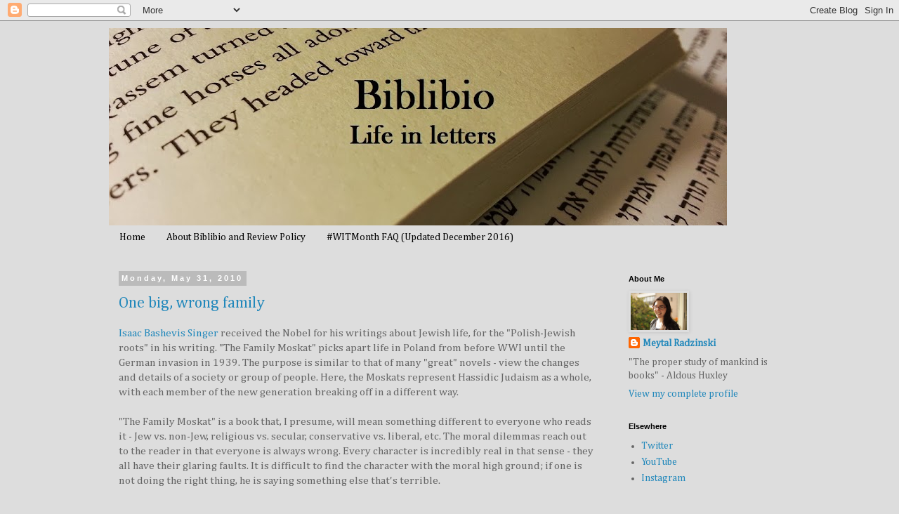

--- FILE ---
content_type: text/html; charset=UTF-8
request_url: https://biblibio.blogspot.com/2010/05/
body_size: 29383
content:
<!DOCTYPE html>
<html class='v2' dir='ltr' xmlns='http://www.w3.org/1999/xhtml' xmlns:b='http://www.google.com/2005/gml/b' xmlns:data='http://www.google.com/2005/gml/data' xmlns:expr='http://www.google.com/2005/gml/expr'>
<head>
<link href='https://www.blogger.com/static/v1/widgets/335934321-css_bundle_v2.css' rel='stylesheet' type='text/css'/>
<meta content='width=1100' name='viewport'/>
<meta content='text/html; charset=UTF-8' http-equiv='Content-Type'/>
<meta content='blogger' name='generator'/>
<link href='https://biblibio.blogspot.com/favicon.ico' rel='icon' type='image/x-icon'/>
<link href='http://biblibio.blogspot.com/2010/05/' rel='canonical'/>
<link rel="alternate" type="application/atom+xml" title="Biblibio - Atom" href="https://biblibio.blogspot.com/feeds/posts/default" />
<link rel="alternate" type="application/rss+xml" title="Biblibio - RSS" href="https://biblibio.blogspot.com/feeds/posts/default?alt=rss" />
<link rel="service.post" type="application/atom+xml" title="Biblibio - Atom" href="https://www.blogger.com/feeds/1246220242273461143/posts/default" />
<!--Can't find substitution for tag [blog.ieCssRetrofitLinks]-->
<meta content='http://biblibio.blogspot.com/2010/05/' property='og:url'/>
<meta content='Biblibio' property='og:title'/>
<meta content='Life in letters' property='og:description'/>
<title>Biblibio: May 2010</title>
<style type='text/css'>@font-face{font-family:'Calibri';font-style:normal;font-weight:400;font-display:swap;src:url(//fonts.gstatic.com/l/font?kit=J7afnpV-BGlaFfdAhLEY67FIEjg&skey=a1029226f80653a8&v=v15)format('woff2');unicode-range:U+0000-00FF,U+0131,U+0152-0153,U+02BB-02BC,U+02C6,U+02DA,U+02DC,U+0304,U+0308,U+0329,U+2000-206F,U+20AC,U+2122,U+2191,U+2193,U+2212,U+2215,U+FEFF,U+FFFD;}@font-face{font-family:'Cambria';font-style:normal;font-weight:400;font-display:swap;src:url(//fonts.gstatic.com/l/font?kit=GFDqWAB9jnWLT-HIK7ILrphaOAw&skey=d4699178559bc4b0&v=v18)format('woff2');unicode-range:U+0000-00FF,U+0131,U+0152-0153,U+02BB-02BC,U+02C6,U+02DA,U+02DC,U+0304,U+0308,U+0329,U+2000-206F,U+20AC,U+2122,U+2191,U+2193,U+2212,U+2215,U+FEFF,U+FFFD;}</style>
<style id='page-skin-1' type='text/css'><!--
/*
-----------------------------------------------
Blogger Template Style
Name:     Simple
Designer: Blogger
URL:      www.blogger.com
----------------------------------------------- */
/* Content
----------------------------------------------- */
body {
font: normal normal 14px Cambria;
color: #666666;
background: #dddddd none repeat scroll top left;
padding: 0 0 0 0;
}
html body .region-inner {
min-width: 0;
max-width: 100%;
width: auto;
}
h2 {
font-size: 22px;
}
a:link {
text-decoration:none;
color: #2288bb;
}
a:visited {
text-decoration:none;
color: #999999;
}
a:hover {
text-decoration:underline;
color: #33aaff;
}
.body-fauxcolumn-outer .fauxcolumn-inner {
background: transparent none repeat scroll top left;
_background-image: none;
}
.body-fauxcolumn-outer .cap-top {
position: absolute;
z-index: 1;
height: 400px;
width: 100%;
}
.body-fauxcolumn-outer .cap-top .cap-left {
width: 100%;
background: transparent none repeat-x scroll top left;
_background-image: none;
}
.content-outer {
-moz-box-shadow: 0 0 0 rgba(0, 0, 0, .15);
-webkit-box-shadow: 0 0 0 rgba(0, 0, 0, .15);
-goog-ms-box-shadow: 0 0 0 #333333;
box-shadow: 0 0 0 rgba(0, 0, 0, .15);
margin-bottom: 1px;
}
.content-inner {
padding: 10px 40px;
}
.content-inner {
background-color: #dddddd;
}
/* Header
----------------------------------------------- */
.header-outer {
background: transparent none repeat-x scroll 0 -400px;
_background-image: none;
}
.Header h1 {
font: normal normal 40px Calibri;
color: #000000;
text-shadow: 0 0 0 rgba(0, 0, 0, .2);
}
.Header h1 a {
color: #000000;
}
.Header .description {
font-size: 18px;
color: #000000;
}
.header-inner .Header .titlewrapper {
padding: 22px 0;
}
.header-inner .Header .descriptionwrapper {
padding: 0 0;
}
/* Tabs
----------------------------------------------- */
.tabs-inner .section:first-child {
border-top: 0 solid #dddddd;
}
.tabs-inner .section:first-child ul {
margin-top: -1px;
border-top: 1px solid #dddddd;
border-left: 1px solid #dddddd;
border-right: 1px solid #dddddd;
}
.tabs-inner .widget ul {
background: transparent none repeat-x scroll 0 -800px;
_background-image: none;
border-bottom: 1px solid #dddddd;
margin-top: 0;
margin-left: -30px;
margin-right: -30px;
}
.tabs-inner .widget li a {
display: inline-block;
padding: .6em 1em;
font: normal normal 14px Cambria;
color: #000000;
border-left: 1px solid #dddddd;
border-right: 1px solid #dddddd;
}
.tabs-inner .widget li:first-child a {
border-left: none;
}
.tabs-inner .widget li.selected a, .tabs-inner .widget li a:hover {
color: #000000;
background-color: transparent;
text-decoration: none;
}
/* Columns
----------------------------------------------- */
.main-outer {
border-top: 0 solid transparent;
}
.fauxcolumn-left-outer .fauxcolumn-inner {
border-right: 1px solid transparent;
}
.fauxcolumn-right-outer .fauxcolumn-inner {
border-left: 1px solid transparent;
}
/* Headings
----------------------------------------------- */
div.widget > h2,
div.widget h2.title {
margin: 0 0 1em 0;
font: normal bold 11px 'Trebuchet MS',Trebuchet,Verdana,sans-serif;
color: #000000;
}
/* Widgets
----------------------------------------------- */
.widget .zippy {
color: #999999;
text-shadow: 2px 2px 1px rgba(0, 0, 0, .1);
}
.widget .popular-posts ul {
list-style: none;
}
/* Posts
----------------------------------------------- */
h2.date-header {
font: normal bold 11px Arial, Tahoma, Helvetica, FreeSans, sans-serif;
}
.date-header span {
background-color: #bbbbbb;
color: #ffffff;
padding: 0.4em;
letter-spacing: 3px;
margin: inherit;
}
.main-inner {
padding-top: 35px;
padding-bottom: 65px;
}
.main-inner .column-center-inner {
padding: 0 0;
}
.main-inner .column-center-inner .section {
margin: 0 1em;
}
.post {
margin: 0 0 45px 0;
}
h3.post-title, .comments h4 {
font: normal normal 22px Cambria;
margin: .75em 0 0;
}
.post-body {
font-size: 110%;
line-height: 1.4;
position: relative;
}
.post-body img, .post-body .tr-caption-container, .Profile img, .Image img,
.BlogList .item-thumbnail img {
padding: 2px;
background: transparent;
border: 1px solid transparent;
-moz-box-shadow: 1px 1px 5px rgba(0, 0, 0, .1);
-webkit-box-shadow: 1px 1px 5px rgba(0, 0, 0, .1);
box-shadow: 1px 1px 5px rgba(0, 0, 0, .1);
}
.post-body img, .post-body .tr-caption-container {
padding: 5px;
}
.post-body .tr-caption-container {
color: #666666;
}
.post-body .tr-caption-container img {
padding: 0;
background: transparent;
border: none;
-moz-box-shadow: 0 0 0 rgba(0, 0, 0, .1);
-webkit-box-shadow: 0 0 0 rgba(0, 0, 0, .1);
box-shadow: 0 0 0 rgba(0, 0, 0, .1);
}
.post-header {
margin: 0 0 1.5em;
line-height: 1.6;
font-size: 90%;
}
.post-footer {
margin: 20px -2px 0;
padding: 5px 10px;
color: #666666;
background-color: #dddddd;
border-bottom: 1px solid #dddddd;
line-height: 1.6;
font-size: 90%;
}
#comments .comment-author {
padding-top: 1.5em;
border-top: 1px solid transparent;
background-position: 0 1.5em;
}
#comments .comment-author:first-child {
padding-top: 0;
border-top: none;
}
.avatar-image-container {
margin: .2em 0 0;
}
#comments .avatar-image-container img {
border: 1px solid transparent;
}
/* Comments
----------------------------------------------- */
.comments .comments-content .icon.blog-author {
background-repeat: no-repeat;
background-image: url([data-uri]);
}
.comments .comments-content .loadmore a {
border-top: 1px solid #999999;
border-bottom: 1px solid #999999;
}
.comments .comment-thread.inline-thread {
background-color: #dddddd;
}
.comments .continue {
border-top: 2px solid #999999;
}
/* Accents
---------------------------------------------- */
.section-columns td.columns-cell {
border-left: 1px solid transparent;
}
.blog-pager {
background: transparent url(//www.blogblog.com/1kt/simple/paging_dot.png) repeat-x scroll top center;
}
.blog-pager-older-link, .home-link,
.blog-pager-newer-link {
background-color: #dddddd;
padding: 5px;
}
.footer-outer {
border-top: 1px dashed #bbbbbb;
}
/* Mobile
----------------------------------------------- */
body.mobile  {
background-size: auto;
}
.mobile .body-fauxcolumn-outer {
background: transparent none repeat scroll top left;
}
.mobile .body-fauxcolumn-outer .cap-top {
background-size: 100% auto;
}
.mobile .content-outer {
-webkit-box-shadow: 0 0 3px rgba(0, 0, 0, .15);
box-shadow: 0 0 3px rgba(0, 0, 0, .15);
}
.mobile .tabs-inner .widget ul {
margin-left: 0;
margin-right: 0;
}
.mobile .post {
margin: 0;
}
.mobile .main-inner .column-center-inner .section {
margin: 0;
}
.mobile .date-header span {
padding: 0.1em 10px;
margin: 0 -10px;
}
.mobile h3.post-title {
margin: 0;
}
.mobile .blog-pager {
background: transparent none no-repeat scroll top center;
}
.mobile .footer-outer {
border-top: none;
}
.mobile .main-inner, .mobile .footer-inner {
background-color: #dddddd;
}
.mobile-index-contents {
color: #666666;
}
.mobile-link-button {
background-color: #2288bb;
}
.mobile-link-button a:link, .mobile-link-button a:visited {
color: #ffffff;
}
.mobile .tabs-inner .section:first-child {
border-top: none;
}
.mobile .tabs-inner .PageList .widget-content {
background-color: transparent;
color: #000000;
border-top: 1px solid #dddddd;
border-bottom: 1px solid #dddddd;
}
.mobile .tabs-inner .PageList .widget-content .pagelist-arrow {
border-left: 1px solid #dddddd;
}

--></style>
<style id='template-skin-1' type='text/css'><!--
body {
min-width: 1050px;
}
.content-outer, .content-fauxcolumn-outer, .region-inner {
min-width: 1050px;
max-width: 1050px;
_width: 1050px;
}
.main-inner .columns {
padding-left: 0px;
padding-right: 260px;
}
.main-inner .fauxcolumn-center-outer {
left: 0px;
right: 260px;
/* IE6 does not respect left and right together */
_width: expression(this.parentNode.offsetWidth -
parseInt("0px") -
parseInt("260px") + 'px');
}
.main-inner .fauxcolumn-left-outer {
width: 0px;
}
.main-inner .fauxcolumn-right-outer {
width: 260px;
}
.main-inner .column-left-outer {
width: 0px;
right: 100%;
margin-left: -0px;
}
.main-inner .column-right-outer {
width: 260px;
margin-right: -260px;
}
#layout {
min-width: 0;
}
#layout .content-outer {
min-width: 0;
width: 800px;
}
#layout .region-inner {
min-width: 0;
width: auto;
}
--></style>
<link href='https://www.blogger.com/dyn-css/authorization.css?targetBlogID=1246220242273461143&amp;zx=51d1f2f5-39f1-49a0-bbe8-3b37e27aa360' media='none' onload='if(media!=&#39;all&#39;)media=&#39;all&#39;' rel='stylesheet'/><noscript><link href='https://www.blogger.com/dyn-css/authorization.css?targetBlogID=1246220242273461143&amp;zx=51d1f2f5-39f1-49a0-bbe8-3b37e27aa360' rel='stylesheet'/></noscript>
<meta name='google-adsense-platform-account' content='ca-host-pub-1556223355139109'/>
<meta name='google-adsense-platform-domain' content='blogspot.com'/>

</head>
<body class='loading variant-simplysimple'>
<div class='navbar section' id='navbar'><div class='widget Navbar' data-version='1' id='Navbar1'><script type="text/javascript">
    function setAttributeOnload(object, attribute, val) {
      if(window.addEventListener) {
        window.addEventListener('load',
          function(){ object[attribute] = val; }, false);
      } else {
        window.attachEvent('onload', function(){ object[attribute] = val; });
      }
    }
  </script>
<div id="navbar-iframe-container"></div>
<script type="text/javascript" src="https://apis.google.com/js/platform.js"></script>
<script type="text/javascript">
      gapi.load("gapi.iframes:gapi.iframes.style.bubble", function() {
        if (gapi.iframes && gapi.iframes.getContext) {
          gapi.iframes.getContext().openChild({
              url: 'https://www.blogger.com/navbar/1246220242273461143?origin\x3dhttps://biblibio.blogspot.com',
              where: document.getElementById("navbar-iframe-container"),
              id: "navbar-iframe"
          });
        }
      });
    </script><script type="text/javascript">
(function() {
var script = document.createElement('script');
script.type = 'text/javascript';
script.src = '//pagead2.googlesyndication.com/pagead/js/google_top_exp.js';
var head = document.getElementsByTagName('head')[0];
if (head) {
head.appendChild(script);
}})();
</script>
</div></div>
<div class='body-fauxcolumns'>
<div class='fauxcolumn-outer body-fauxcolumn-outer'>
<div class='cap-top'>
<div class='cap-left'></div>
<div class='cap-right'></div>
</div>
<div class='fauxborder-left'>
<div class='fauxborder-right'></div>
<div class='fauxcolumn-inner'>
</div>
</div>
<div class='cap-bottom'>
<div class='cap-left'></div>
<div class='cap-right'></div>
</div>
</div>
</div>
<div class='content'>
<div class='content-fauxcolumns'>
<div class='fauxcolumn-outer content-fauxcolumn-outer'>
<div class='cap-top'>
<div class='cap-left'></div>
<div class='cap-right'></div>
</div>
<div class='fauxborder-left'>
<div class='fauxborder-right'></div>
<div class='fauxcolumn-inner'>
</div>
</div>
<div class='cap-bottom'>
<div class='cap-left'></div>
<div class='cap-right'></div>
</div>
</div>
</div>
<div class='content-outer'>
<div class='content-cap-top cap-top'>
<div class='cap-left'></div>
<div class='cap-right'></div>
</div>
<div class='fauxborder-left content-fauxborder-left'>
<div class='fauxborder-right content-fauxborder-right'></div>
<div class='content-inner'>
<header>
<div class='header-outer'>
<div class='header-cap-top cap-top'>
<div class='cap-left'></div>
<div class='cap-right'></div>
</div>
<div class='fauxborder-left header-fauxborder-left'>
<div class='fauxborder-right header-fauxborder-right'></div>
<div class='region-inner header-inner'>
<div class='header section' id='header'><div class='widget Header' data-version='1' id='Header1'>
<div id='header-inner'>
<a href='https://biblibio.blogspot.com/' style='display: block'>
<img alt='Biblibio' height='282px; ' id='Header1_headerimg' src='https://blogger.googleusercontent.com/img/b/R29vZ2xl/AVvXsEiNKIA81o08yooA8UTHxywSz9S_BN__0vb9fTXgK5VFwHcXt3DQF40CAgfDYiuJsmS8NXBJ3SotxuAK5eWC69U-61C7sk8fNlJvgSpAcbNaFJlw0sSltYH3uoommJw5t_-ilIddbG2io4A/s880/20130708_205019wcaption2.jpg' style='display: block' width='880px; '/>
</a>
</div>
</div></div>
</div>
</div>
<div class='header-cap-bottom cap-bottom'>
<div class='cap-left'></div>
<div class='cap-right'></div>
</div>
</div>
</header>
<div class='tabs-outer'>
<div class='tabs-cap-top cap-top'>
<div class='cap-left'></div>
<div class='cap-right'></div>
</div>
<div class='fauxborder-left tabs-fauxborder-left'>
<div class='fauxborder-right tabs-fauxborder-right'></div>
<div class='region-inner tabs-inner'>
<div class='tabs section' id='crosscol'><div class='widget PageList' data-version='1' id='PageList1'>
<h2>Pages</h2>
<div class='widget-content'>
<ul>
<li>
<a href='https://biblibio.blogspot.com/'>Home</a>
</li>
<li>
<a href='https://biblibio.blogspot.com/p/review-policy.html'>About Biblibio and Review Policy</a>
</li>
<li>
<a href='https://biblibio.blogspot.com/p/witmonth-faq-updated-august-2016.html'>#WITMonth FAQ (Updated December 2016)</a>
</li>
</ul>
<div class='clear'></div>
</div>
</div></div>
<div class='tabs no-items section' id='crosscol-overflow'></div>
</div>
</div>
<div class='tabs-cap-bottom cap-bottom'>
<div class='cap-left'></div>
<div class='cap-right'></div>
</div>
</div>
<div class='main-outer'>
<div class='main-cap-top cap-top'>
<div class='cap-left'></div>
<div class='cap-right'></div>
</div>
<div class='fauxborder-left main-fauxborder-left'>
<div class='fauxborder-right main-fauxborder-right'></div>
<div class='region-inner main-inner'>
<div class='columns fauxcolumns'>
<div class='fauxcolumn-outer fauxcolumn-center-outer'>
<div class='cap-top'>
<div class='cap-left'></div>
<div class='cap-right'></div>
</div>
<div class='fauxborder-left'>
<div class='fauxborder-right'></div>
<div class='fauxcolumn-inner'>
</div>
</div>
<div class='cap-bottom'>
<div class='cap-left'></div>
<div class='cap-right'></div>
</div>
</div>
<div class='fauxcolumn-outer fauxcolumn-left-outer'>
<div class='cap-top'>
<div class='cap-left'></div>
<div class='cap-right'></div>
</div>
<div class='fauxborder-left'>
<div class='fauxborder-right'></div>
<div class='fauxcolumn-inner'>
</div>
</div>
<div class='cap-bottom'>
<div class='cap-left'></div>
<div class='cap-right'></div>
</div>
</div>
<div class='fauxcolumn-outer fauxcolumn-right-outer'>
<div class='cap-top'>
<div class='cap-left'></div>
<div class='cap-right'></div>
</div>
<div class='fauxborder-left'>
<div class='fauxborder-right'></div>
<div class='fauxcolumn-inner'>
</div>
</div>
<div class='cap-bottom'>
<div class='cap-left'></div>
<div class='cap-right'></div>
</div>
</div>
<!-- corrects IE6 width calculation -->
<div class='columns-inner'>
<div class='column-center-outer'>
<div class='column-center-inner'>
<div class='main section' id='main'><div class='widget Blog' data-version='1' id='Blog1'>
<div class='blog-posts hfeed'>

          <div class="date-outer">
        
<h2 class='date-header'><span>Monday, May 31, 2010</span></h2>

          <div class="date-posts">
        
<div class='post-outer'>
<div class='post hentry' itemprop='blogPost' itemscope='itemscope' itemtype='http://schema.org/BlogPosting'>
<meta content='1246220242273461143' itemprop='blogId'/>
<meta content='5561363793339786870' itemprop='postId'/>
<a name='5561363793339786870'></a>
<h3 class='post-title entry-title' itemprop='name'>
<a href='https://biblibio.blogspot.com/2010/05/one-big-wrong-family.html'>One big, wrong family</a>
</h3>
<div class='post-header'>
<div class='post-header-line-1'></div>
</div>
<div class='post-body entry-content' id='post-body-5561363793339786870' itemprop='description articleBody'>
<a href="http://en.wikipedia.org/wiki/Isaac_Bashevis_Singer">Isaac Bashevis Singer</a> received the Nobel for his writings about Jewish life, for the "Polish-Jewish roots" in his writing. "The Family Moskat" picks apart life in Poland from before WWI until the German invasion in 1939. The purpose is similar to that of many "great" novels - view the changes and details of a society or group of people. Here, the Moskats represent Hassidic Judaism as a whole, with each member of the new generation breaking off in a different way.<br /><br />"The Family Moskat" is a book that, I presume, will mean something different to everyone who reads it - Jew vs. non-Jew, religious vs. secular, conservative vs. liberal, etc. The moral dilemmas reach out to the reader in that everyone is always wrong. Every character is incredibly real in that sense - they all have their glaring faults. It is difficult to find the character with the moral high ground; if one is not doing the right thing, he is saying something else that's terrible.<br /><br />This made "The Family Moskat" both a fascinating read and a difficult one. It's hard to swallow some of the downfalls, like the amount of adultery committed, or the thefts, or the lies, or even the religious twists and turns. On the other hand, nothing is quite as thought-provoking as poor decisions. So many aspects of the book can be discussed. Like the world he's writing about, Singer's story can be broken down into all its little parts.<br /><br />One thread continues to hit me. One of the Moskat cousins at some point coverts to Christianity. This puts her in the mind of her family (some of it, at least) as dead. In Judaism, little is as terrible as leaving the faith. Soon, it becomes clear that the conversion does little to help her in the eyes of others (including the husband for whom she converted). On the Hassidic side of things, modern education is blamed for this travesty. Looking at this story from a Jewish perspective reveals wrongs, while looking at this from a culturally liberal viewpoint will highlight wrongs on the other side. Each direction provides the reader with enough food for thought to last several months. "The Family Moskat" is rich in that sense. But like dark chocolate, too much can be a bad thing too.<br /><br />This is a minuscule epic and an incredible view into the drama of the time. Singer's writing, it seems, developed with his later stories. Perhaps, but this one holds its own.
<div style='clear: both;'></div>
</div>
<div class='post-footer'>
<div class='post-footer-line post-footer-line-1'><span class='post-author vcard'>
Posted by
<span class='fn' itemprop='author' itemscope='itemscope' itemtype='http://schema.org/Person'>
<meta content='https://www.blogger.com/profile/15805413335735169073' itemprop='url'/>
<a class='g-profile' href='https://www.blogger.com/profile/15805413335735169073' rel='author' title='author profile'>
<span itemprop='name'>Meytal Radzinski</span>
</a>
</span>
</span>
<span class='post-comment-link'>
<a class='comment-link' href='https://biblibio.blogspot.com/2010/05/one-big-wrong-family.html#comment-form' onclick=''>
No comments:
  </a>
</span>
<span class='post-labels'>
Labels:
<a href='https://biblibio.blogspot.com/search/label/authors' rel='tag'>authors</a>,
<a href='https://biblibio.blogspot.com/search/label/Nobel%20Prizes' rel='tag'>Nobel Prizes</a>
</span>
</div>
<div class='post-footer-line post-footer-line-2'><div class='post-share-buttons goog-inline-block'>
<a class='goog-inline-block share-button sb-email' href='https://www.blogger.com/share-post.g?blogID=1246220242273461143&postID=5561363793339786870&target=email' target='_blank' title='Email This'><span class='share-button-link-text'>Email This</span></a><a class='goog-inline-block share-button sb-blog' href='https://www.blogger.com/share-post.g?blogID=1246220242273461143&postID=5561363793339786870&target=blog' onclick='window.open(this.href, "_blank", "height=270,width=475"); return false;' target='_blank' title='BlogThis!'><span class='share-button-link-text'>BlogThis!</span></a><a class='goog-inline-block share-button sb-twitter' href='https://www.blogger.com/share-post.g?blogID=1246220242273461143&postID=5561363793339786870&target=twitter' target='_blank' title='Share to X'><span class='share-button-link-text'>Share to X</span></a><a class='goog-inline-block share-button sb-facebook' href='https://www.blogger.com/share-post.g?blogID=1246220242273461143&postID=5561363793339786870&target=facebook' onclick='window.open(this.href, "_blank", "height=430,width=640"); return false;' target='_blank' title='Share to Facebook'><span class='share-button-link-text'>Share to Facebook</span></a><a class='goog-inline-block share-button sb-pinterest' href='https://www.blogger.com/share-post.g?blogID=1246220242273461143&postID=5561363793339786870&target=pinterest' target='_blank' title='Share to Pinterest'><span class='share-button-link-text'>Share to Pinterest</span></a>
</div>
<span class='post-backlinks post-comment-link'>
</span>
<span class='post-icons'>
<span class='item-action'>
<a href='https://www.blogger.com/email-post/1246220242273461143/5561363793339786870' title='Email Post'>
<img alt="" class="icon-action" height="13" src="//img1.blogblog.com/img/icon18_email.gif" width="18">
</a>
</span>
<span class='item-control blog-admin pid-1489811696'>
<a href='https://www.blogger.com/post-edit.g?blogID=1246220242273461143&postID=5561363793339786870&from=pencil' title='Edit Post'>
<img alt='' class='icon-action' height='18' src='https://resources.blogblog.com/img/icon18_edit_allbkg.gif' width='18'/>
</a>
</span>
</span>
</div>
<div class='post-footer-line post-footer-line-3'></div>
</div>
</div>
</div>

          </div></div>
        

          <div class="date-outer">
        
<h2 class='date-header'><span>Tuesday, May 25, 2010</span></h2>

          <div class="date-posts">
        
<div class='post-outer'>
<div class='post hentry' itemprop='blogPost' itemscope='itemscope' itemtype='http://schema.org/BlogPosting'>
<meta content='https://blogger.googleusercontent.com/img/b/R29vZ2xl/AVvXsEjLcJeZe3Z4Sk_s9gxJrwH4NmC-t_6SQVK1BDHgXLX9LLAxOnP3VC6N0ykJdiySopE44loAiBoyGap_kVbKajpdEHEjumgPset-nFVcoj8tylvfhHQZcBzkxTTiFablRMLzaIlGVNT29ng/s320/DSCN1415.JPG' itemprop='image_url'/>
<meta content='1246220242273461143' itemprop='blogId'/>
<meta content='5190319949972887810' itemprop='postId'/>
<a name='5190319949972887810'></a>
<h3 class='post-title entry-title' itemprop='name'>
<a href='https://biblibio.blogspot.com/2010/05/bookmarking-14-beijing-08.html'>Bookmarking 14 - Beijing 08</a>
</h3>
<div class='post-header'>
<div class='post-header-line-1'></div>
</div>
<div class='post-body entry-content' id='post-body-5190319949972887810' itemprop='description articleBody'>
<div style="clear: both; text-align: center;"><a href="https://blogger.googleusercontent.com/img/b/R29vZ2xl/AVvXsEjLcJeZe3Z4Sk_s9gxJrwH4NmC-t_6SQVK1BDHgXLX9LLAxOnP3VC6N0ykJdiySopE44loAiBoyGap_kVbKajpdEHEjumgPset-nFVcoj8tylvfhHQZcBzkxTTiFablRMLzaIlGVNT29ng/s1600/DSCN1415.JPG"><img alt="" border="0" src="https://blogger.googleusercontent.com/img/b/R29vZ2xl/AVvXsEjLcJeZe3Z4Sk_s9gxJrwH4NmC-t_6SQVK1BDHgXLX9LLAxOnP3VC6N0ykJdiySopE44loAiBoyGap_kVbKajpdEHEjumgPset-nFVcoj8tylvfhHQZcBzkxTTiFablRMLzaIlGVNT29ng/s320/DSCN1415.JPG" /></a><br /><br /><div style="text-align: left;">In early 2008, this stiff multi-layered bookmark came in the mail. The bookmark served partially as an informational tool for the Beijing 08 Olympics - dates, number of counties, etc. - while also sporting facts to encourage U.S. athletes - "Team USA Athletes: 600+"! The Olympic symbol and "Team USA" symbol are hard to catch among the athletes, but they're there behind the volleyball player and the fencers. A very nice way to promote the Olympics.<br /></div></div>
<div style='clear: both;'></div>
</div>
<div class='post-footer'>
<div class='post-footer-line post-footer-line-1'><span class='post-author vcard'>
Posted by
<span class='fn' itemprop='author' itemscope='itemscope' itemtype='http://schema.org/Person'>
<meta content='https://www.blogger.com/profile/15805413335735169073' itemprop='url'/>
<a class='g-profile' href='https://www.blogger.com/profile/15805413335735169073' rel='author' title='author profile'>
<span itemprop='name'>Meytal Radzinski</span>
</a>
</span>
</span>
<span class='post-comment-link'>
<a class='comment-link' href='https://biblibio.blogspot.com/2010/05/bookmarking-14-beijing-08.html#comment-form' onclick=''>
No comments:
  </a>
</span>
<span class='post-labels'>
Labels:
<a href='https://biblibio.blogspot.com/search/label/bookmarking' rel='tag'>bookmarking</a>
</span>
</div>
<div class='post-footer-line post-footer-line-2'><div class='post-share-buttons goog-inline-block'>
<a class='goog-inline-block share-button sb-email' href='https://www.blogger.com/share-post.g?blogID=1246220242273461143&postID=5190319949972887810&target=email' target='_blank' title='Email This'><span class='share-button-link-text'>Email This</span></a><a class='goog-inline-block share-button sb-blog' href='https://www.blogger.com/share-post.g?blogID=1246220242273461143&postID=5190319949972887810&target=blog' onclick='window.open(this.href, "_blank", "height=270,width=475"); return false;' target='_blank' title='BlogThis!'><span class='share-button-link-text'>BlogThis!</span></a><a class='goog-inline-block share-button sb-twitter' href='https://www.blogger.com/share-post.g?blogID=1246220242273461143&postID=5190319949972887810&target=twitter' target='_blank' title='Share to X'><span class='share-button-link-text'>Share to X</span></a><a class='goog-inline-block share-button sb-facebook' href='https://www.blogger.com/share-post.g?blogID=1246220242273461143&postID=5190319949972887810&target=facebook' onclick='window.open(this.href, "_blank", "height=430,width=640"); return false;' target='_blank' title='Share to Facebook'><span class='share-button-link-text'>Share to Facebook</span></a><a class='goog-inline-block share-button sb-pinterest' href='https://www.blogger.com/share-post.g?blogID=1246220242273461143&postID=5190319949972887810&target=pinterest' target='_blank' title='Share to Pinterest'><span class='share-button-link-text'>Share to Pinterest</span></a>
</div>
<span class='post-backlinks post-comment-link'>
</span>
<span class='post-icons'>
<span class='item-action'>
<a href='https://www.blogger.com/email-post/1246220242273461143/5190319949972887810' title='Email Post'>
<img alt="" class="icon-action" height="13" src="//img1.blogblog.com/img/icon18_email.gif" width="18">
</a>
</span>
<span class='item-control blog-admin pid-1489811696'>
<a href='https://www.blogger.com/post-edit.g?blogID=1246220242273461143&postID=5190319949972887810&from=pencil' title='Edit Post'>
<img alt='' class='icon-action' height='18' src='https://resources.blogblog.com/img/icon18_edit_allbkg.gif' width='18'/>
</a>
</span>
</span>
</div>
<div class='post-footer-line post-footer-line-3'></div>
</div>
</div>
</div>

          </div></div>
        

          <div class="date-outer">
        
<h2 class='date-header'><span>Friday, May 21, 2010</span></h2>

          <div class="date-posts">
        
<div class='post-outer'>
<div class='post hentry' itemprop='blogPost' itemscope='itemscope' itemtype='http://schema.org/BlogPosting'>
<meta content='http://cagle.msnbc.com/working/100520/parker.jpg' itemprop='image_url'/>
<meta content='1246220242273461143' itemprop='blogId'/>
<meta content='5203619163642782135' itemprop='postId'/>
<a name='5203619163642782135'></a>
<h3 class='post-title entry-title' itemprop='name'>
<a href='https://biblibio.blogspot.com/2010/05/comic-of-week.html'>Comic of the week</a>
</h3>
<div class='post-header'>
<div class='post-header-line-1'></div>
</div>
<div class='post-body entry-content' id='post-body-5203619163642782135' itemprop='description articleBody'>
<a href="http://cagle.msnbc.com/working/100520/parker.jpg" onblur="try {parent.deselectBloggerImageGracefully();} catch(e) {}"><img alt="" border="0" src="https://lh3.googleusercontent.com/blogger_img_proxy/AEn0k_tcr1bKi62t8UXYcUeBnQy9aUQ4gjGHakz5PUHuyZc5agQCcklQrVIkR-hXxtQXhz1xpgg6iqQigZJUWPuz2J31L2B8ilsS79Cahtj-wxpRAds2=s0-d" style="margin: 0px auto 10px; display: block; text-align: center; cursor: pointer; width: 525px; height: 412px;"></a><br />Enough said.
<div style='clear: both;'></div>
</div>
<div class='post-footer'>
<div class='post-footer-line post-footer-line-1'><span class='post-author vcard'>
Posted by
<span class='fn' itemprop='author' itemscope='itemscope' itemtype='http://schema.org/Person'>
<meta content='https://www.blogger.com/profile/15805413335735169073' itemprop='url'/>
<a class='g-profile' href='https://www.blogger.com/profile/15805413335735169073' rel='author' title='author profile'>
<span itemprop='name'>Meytal Radzinski</span>
</a>
</span>
</span>
<span class='post-comment-link'>
<a class='comment-link' href='https://biblibio.blogspot.com/2010/05/comic-of-week.html#comment-form' onclick=''>
2 comments:
  </a>
</span>
<span class='post-labels'>
Labels:
<a href='https://biblibio.blogspot.com/search/label/Internet' rel='tag'>Internet</a>,
<a href='https://biblibio.blogspot.com/search/label/Library' rel='tag'>Library</a>
</span>
</div>
<div class='post-footer-line post-footer-line-2'><div class='post-share-buttons goog-inline-block'>
<a class='goog-inline-block share-button sb-email' href='https://www.blogger.com/share-post.g?blogID=1246220242273461143&postID=5203619163642782135&target=email' target='_blank' title='Email This'><span class='share-button-link-text'>Email This</span></a><a class='goog-inline-block share-button sb-blog' href='https://www.blogger.com/share-post.g?blogID=1246220242273461143&postID=5203619163642782135&target=blog' onclick='window.open(this.href, "_blank", "height=270,width=475"); return false;' target='_blank' title='BlogThis!'><span class='share-button-link-text'>BlogThis!</span></a><a class='goog-inline-block share-button sb-twitter' href='https://www.blogger.com/share-post.g?blogID=1246220242273461143&postID=5203619163642782135&target=twitter' target='_blank' title='Share to X'><span class='share-button-link-text'>Share to X</span></a><a class='goog-inline-block share-button sb-facebook' href='https://www.blogger.com/share-post.g?blogID=1246220242273461143&postID=5203619163642782135&target=facebook' onclick='window.open(this.href, "_blank", "height=430,width=640"); return false;' target='_blank' title='Share to Facebook'><span class='share-button-link-text'>Share to Facebook</span></a><a class='goog-inline-block share-button sb-pinterest' href='https://www.blogger.com/share-post.g?blogID=1246220242273461143&postID=5203619163642782135&target=pinterest' target='_blank' title='Share to Pinterest'><span class='share-button-link-text'>Share to Pinterest</span></a>
</div>
<span class='post-backlinks post-comment-link'>
</span>
<span class='post-icons'>
<span class='item-action'>
<a href='https://www.blogger.com/email-post/1246220242273461143/5203619163642782135' title='Email Post'>
<img alt="" class="icon-action" height="13" src="//img1.blogblog.com/img/icon18_email.gif" width="18">
</a>
</span>
<span class='item-control blog-admin pid-1489811696'>
<a href='https://www.blogger.com/post-edit.g?blogID=1246220242273461143&postID=5203619163642782135&from=pencil' title='Edit Post'>
<img alt='' class='icon-action' height='18' src='https://resources.blogblog.com/img/icon18_edit_allbkg.gif' width='18'/>
</a>
</span>
</span>
</div>
<div class='post-footer-line post-footer-line-3'></div>
</div>
</div>
</div>

          </div></div>
        

          <div class="date-outer">
        
<h2 class='date-header'><span>Tuesday, May 18, 2010</span></h2>

          <div class="date-posts">
        
<div class='post-outer'>
<div class='post hentry' itemprop='blogPost' itemscope='itemscope' itemtype='http://schema.org/BlogPosting'>
<meta content='http://go2.wordpress.com/?id=725X1342&site=crochetalong.wordpress.com&url=http%3A%2F%2Fcrochetalong.files.wordpress.com%2F2008%2F05%2Fcrocheted-shell-bookmark.jpg&sref=http%3A%2F%2Fcrochetalong.wordpress.com%2F2008%2F05%2F11%2Fcrocheted-shell-bookmark%2F' itemprop='image_url'/>
<meta content='1246220242273461143' itemprop='blogId'/>
<meta content='8739607916452462066' itemprop='postId'/>
<a name='8739607916452462066'></a>
<h3 class='post-title entry-title' itemprop='name'>
<a href='https://biblibio.blogspot.com/2010/05/bookmarking-13-crocheted.html'>Bookmarking 13 - Crocheted</a>
</h3>
<div class='post-header'>
<div class='post-header-line-1'></div>
</div>
<div class='post-body entry-content' id='post-body-8739607916452462066' itemprop='description articleBody'>
Sometimes all that's needed for a great bookmark is a little talent with your hands. Unfortunately, I entirely lack such talent. Luckily, lots of <a href="http://crochetalong.wordpress.com/2008/05/11/crocheted-shell-bookmark/">other people</a> out there don't have my talent handicap. Check out these crocheted bookmarks - creativity mixed with practicality.<br /><br /><br /><br /><div></div><div></div><div></div><img alt="" border="0" src="https://lh3.googleusercontent.com/blogger_img_proxy/[base64]s0-d" style="TEXT-ALIGN: center; MARGIN: 0px auto 10px; WIDTH: 464px; DISPLAY: block; HEIGHT: 164px; CURSOR: hand">
<div style='clear: both;'></div>
</div>
<div class='post-footer'>
<div class='post-footer-line post-footer-line-1'><span class='post-author vcard'>
Posted by
<span class='fn' itemprop='author' itemscope='itemscope' itemtype='http://schema.org/Person'>
<meta content='https://www.blogger.com/profile/15805413335735169073' itemprop='url'/>
<a class='g-profile' href='https://www.blogger.com/profile/15805413335735169073' rel='author' title='author profile'>
<span itemprop='name'>Meytal Radzinski</span>
</a>
</span>
</span>
<span class='post-comment-link'>
<a class='comment-link' href='https://biblibio.blogspot.com/2010/05/bookmarking-13-crocheted.html#comment-form' onclick=''>
No comments:
  </a>
</span>
<span class='post-labels'>
Labels:
<a href='https://biblibio.blogspot.com/search/label/bookmarking' rel='tag'>bookmarking</a>
</span>
</div>
<div class='post-footer-line post-footer-line-2'><div class='post-share-buttons goog-inline-block'>
<a class='goog-inline-block share-button sb-email' href='https://www.blogger.com/share-post.g?blogID=1246220242273461143&postID=8739607916452462066&target=email' target='_blank' title='Email This'><span class='share-button-link-text'>Email This</span></a><a class='goog-inline-block share-button sb-blog' href='https://www.blogger.com/share-post.g?blogID=1246220242273461143&postID=8739607916452462066&target=blog' onclick='window.open(this.href, "_blank", "height=270,width=475"); return false;' target='_blank' title='BlogThis!'><span class='share-button-link-text'>BlogThis!</span></a><a class='goog-inline-block share-button sb-twitter' href='https://www.blogger.com/share-post.g?blogID=1246220242273461143&postID=8739607916452462066&target=twitter' target='_blank' title='Share to X'><span class='share-button-link-text'>Share to X</span></a><a class='goog-inline-block share-button sb-facebook' href='https://www.blogger.com/share-post.g?blogID=1246220242273461143&postID=8739607916452462066&target=facebook' onclick='window.open(this.href, "_blank", "height=430,width=640"); return false;' target='_blank' title='Share to Facebook'><span class='share-button-link-text'>Share to Facebook</span></a><a class='goog-inline-block share-button sb-pinterest' href='https://www.blogger.com/share-post.g?blogID=1246220242273461143&postID=8739607916452462066&target=pinterest' target='_blank' title='Share to Pinterest'><span class='share-button-link-text'>Share to Pinterest</span></a>
</div>
<span class='post-backlinks post-comment-link'>
</span>
<span class='post-icons'>
<span class='item-action'>
<a href='https://www.blogger.com/email-post/1246220242273461143/8739607916452462066' title='Email Post'>
<img alt="" class="icon-action" height="13" src="//img1.blogblog.com/img/icon18_email.gif" width="18">
</a>
</span>
<span class='item-control blog-admin pid-1489811696'>
<a href='https://www.blogger.com/post-edit.g?blogID=1246220242273461143&postID=8739607916452462066&from=pencil' title='Edit Post'>
<img alt='' class='icon-action' height='18' src='https://resources.blogblog.com/img/icon18_edit_allbkg.gif' width='18'/>
</a>
</span>
</span>
</div>
<div class='post-footer-line post-footer-line-3'></div>
</div>
</div>
</div>

          </div></div>
        

          <div class="date-outer">
        
<h2 class='date-header'><span>Monday, May 17, 2010</span></h2>

          <div class="date-posts">
        
<div class='post-outer'>
<div class='post hentry' itemprop='blogPost' itemscope='itemscope' itemtype='http://schema.org/BlogPosting'>
<meta content='https://blogger.googleusercontent.com/img/b/R29vZ2xl/AVvXsEgLT3YF6gGrQq3hWjcJmeMIozjOR0b1azAgJB-xvE-JslQTzzhA0mL3VP4IVysGL9RkBempEwAskAQSWa0n5G5IQFpKZy7uQCj_n1B3ZjjkrW8BolRroDI0UYGXBme2A1Y6GkKEzOL1kYA/s400/Reviewer.bmp' itemprop='image_url'/>
<meta content='1246220242273461143' itemprop='blogId'/>
<meta content='5856445431119770938' itemprop='postId'/>
<a name='5856445431119770938'></a>
<h3 class='post-title entry-title' itemprop='name'>
<a href='https://biblibio.blogspot.com/2010/05/dry-results-part-2-blog.html'>Dry Results, part 2: The Blog</a>
</h3>
<div class='post-header'>
<div class='post-header-line-1'></div>
</div>
<div class='post-body entry-content' id='post-body-5856445431119770938' itemprop='description articleBody'>
Check out <a href="http://biblibio.blogspot.com/2010/05/dry-results-part-1-blogger.html">part 1</a> here or a compiled list of results <a href="http://biblibio.blogspot.com/p/book-blogger-statistics.html">here</a>! Spoiler alert - part 2 is pretty interesting. Let's take a look.<br /><span style="font-weight: bold;"></span><br /><span style="font-weight: bold;">Reviews:</span><span style="font-weight: bold;"><br /></span><a href="https://blogger.googleusercontent.com/img/b/R29vZ2xl/AVvXsEgLT3YF6gGrQq3hWjcJmeMIozjOR0b1azAgJB-xvE-JslQTzzhA0mL3VP4IVysGL9RkBempEwAskAQSWa0n5G5IQFpKZy7uQCj_n1B3ZjjkrW8BolRroDI0UYGXBme2A1Y6GkKEzOL1kYA/s1600/Reviewer.bmp" onblur="try {parent.deselectBloggerImageGracefully();} catch(e) {}"><img alt="" border="0" id="BLOGGER_PHOTO_ID_5468483505874661330" src="https://blogger.googleusercontent.com/img/b/R29vZ2xl/AVvXsEgLT3YF6gGrQq3hWjcJmeMIozjOR0b1azAgJB-xvE-JslQTzzhA0mL3VP4IVysGL9RkBempEwAskAQSWa0n5G5IQFpKZy7uQCj_n1B3ZjjkrW8BolRroDI0UYGXBme2A1Y6GkKEzOL1kYA/s400/Reviewer.bmp" style="margin: 0px auto 10px; text-align: center; width: 347px; display: block; height: 161px; cursor: pointer;" /></a>I've long suspected that I'm in the minority regarding reviews.<span style="font-weight: bold;"> </span><span>When I first started this blog, I decided to separate between book reviews and book thoughts. Though I sometimes write and publish reviews, I do not associate them with this blog. Soon after creating this blog, I realized that I was pretty much alone in this mentality. Almost every book blog I encountered was some form of a review blog. With time, I found many blogs that were different - publisher blogs, news blogs, and a few others that seemed to fall into no clear category. The survey shows essentially this: <span style="font-weight: bold;">73% view their blog as a "review blog"</span>, with only <span style="font-weight: bold;">14%</span> explicitly pointing out that their blog is not for reviewing. The remaining <span style="font-weight: bold;">12%</span> are unsure regarding the definition or don't want to apply a label. One respondent wrote "about half", another described it as "reviews and opinions on literature in general".<br /><br /><span style="font-weight: bold;">Genre specialization, and if so:</span></span><span style="font-size:0pt;"><span style="font-weight: bold;"><br /></span></span><a href="https://blogger.googleusercontent.com/img/b/R29vZ2xl/AVvXsEiw5a2FZLuQ8P4QTX4BwsNKwx3N79jOGFZteQHmJHeTsFaPo9XLUAkQl8KUdfN_BLP5zlnMWwhH6K2Yu51e60eHHFze9eNmndx7gOx79E45OK5KEOsrRtOJfVT489js-lTjrFUoWg_Kxa0/s1600/Genre+specialization.bmp" onblur="try {parent.deselectBloggerImageGracefully();} catch(e) {}"><img alt="" border="0" id="BLOGGER_PHOTO_ID_5468486115838586514" src="https://blogger.googleusercontent.com/img/b/R29vZ2xl/AVvXsEiw5a2FZLuQ8P4QTX4BwsNKwx3N79jOGFZteQHmJHeTsFaPo9XLUAkQl8KUdfN_BLP5zlnMWwhH6K2Yu51e60eHHFze9eNmndx7gOx79E45OK5KEOsrRtOJfVT489js-lTjrFUoWg_Kxa0/s400/Genre+specialization.bmp" style="margin: 0px auto 10px; text-align: center; width: 315px; display: block; height: 154px; cursor: pointer;" /></a>This number surprised me. I expected a lot more than <span style="font-weight: bold;">31%</span> of blogs to be genre specific. <span style="font-weight: bold;">64%</span>, however, do not view their blog as genre specific, and curiously enough, only <span style="font-weight: bold;">5% </span>weren't sure how to answer or wanted to elaborate (the big bonus of having an "Other _____" option). But here's an interesting point - while a significant majority of blogs don't specialize,<span style="font-weight: bold;"> <span style="font-weight: bold;">9<span style="font-weight: bold;"> respondents<span style="font-weight: bold;"> </span></span></span></span>who answered either "Other" or "No" then offered a possible genre.<span style="font-size:0pt;"><span style="font-weight: bold;"> </span></span><span><span>And one genre seemed to lead the pack in terms of specialization - more on these two topics later.<br /><br /><span style="font-weight: bold;">Book-world news:</span></span></span><span style="font-size:0pt;"><span style="font-weight: bold;"><span style="font-size:100%;"></span></span><span style="font-size:0pt;"><br /></span></span><a href="https://blogger.googleusercontent.com/img/b/R29vZ2xl/AVvXsEjNx4ytRS60a-WqQ4Y6lUNXVj2k8vznsW7VF5zt8-1cC_yMErjycluSDLw0312yZ8Lq4_JuCahmTAlbgdiJci9LH9hZJMVUfSzjADCw_vdpcu2fvhs4cqTquzp9WgF4vlexFspVj0YFtf4/s1600/News.bmp" onblur="try {parent.deselectBloggerImageGracefully();} catch(e) {}"><img alt="" border="0" id="BLOGGER_PHOTO_ID_5468488968754022914" src="https://blogger.googleusercontent.com/img/b/R29vZ2xl/AVvXsEjNx4ytRS60a-WqQ4Y6lUNXVj2k8vznsW7VF5zt8-1cC_yMErjycluSDLw0312yZ8Lq4_JuCahmTAlbgdiJci9LH9hZJMVUfSzjADCw_vdpcu2fvhs4cqTquzp9WgF4vlexFspVj0YFtf4/s400/News.bmp" style="margin: 0px auto 10px; text-align: center; width: 345px; display: block; height: 240px; cursor: pointer;" /></a>This one was surprising too, but in a slightly different way. <span style="font-weight: bold;">14% </span>seemingly don't <span style="font-style: italic;">do</span> news, while an additional <span style="font-weight: bold;">28%</span> pretty much never post about book-world news. Not a majority, but a surprisingly strong block. <strong>32%</strong> occasionally post about book-related news stories, 1-2 a month. <span style="font-weight: bold;">13%</span> are casual posters of news, discussing these matters once or twice a week while <span style="font-weight: bold;">8%</span> are a little more hard-core - 3-7 times a week. A tiny sliver, <span style="font-weight: bold;">1%</span>, post extremely frequently about news - 8 or more times a week. <span style="font-weight: bold;">3%</span> declined to state. <span><span>These numbers indicate diversity among book bloggers, and fall in a rather standardly shaped bell curve. It appears that the average blogger writes posts relating to book world news on a monthly basis.<br /><br /><span style="font-weight: bold;">Memes:</span></span></span><span style="font-size:0pt;"><span style="font-size:0pt;"><br /></span></span><a href="https://blogger.googleusercontent.com/img/b/R29vZ2xl/AVvXsEiV8WnGL6pdeowyAYAryTuX1zkr7LJxhwhKUyF76z94HyeUeAU0AasrqbbgMarxfm-PSwNKbCV-aBek_UZO5_57rbZhzGKmAo1v0V-H-LNJYObDu8O8qyY5mNorG1MD4CjFfPEwdgry-bo/s1600/Memes.bmp" onblur="try {parent.deselectBloggerImageGracefully();} catch(e) {}"><img alt="" border="0" id="BLOGGER_PHOTO_ID_5468491780929985154" src="https://blogger.googleusercontent.com/img/b/R29vZ2xl/AVvXsEiV8WnGL6pdeowyAYAryTuX1zkr7LJxhwhKUyF76z94HyeUeAU0AasrqbbgMarxfm-PSwNKbCV-aBek_UZO5_57rbZhzGKmAo1v0V-H-LNJYObDu8O8qyY5mNorG1MD4CjFfPEwdgry-bo/s400/Memes.bmp" style="margin: 0px auto 10px; text-align: center; width: 345px; display: block; height: 240px; cursor: pointer;" /></a>This one was... less surprising. <span style="font-weight: bold;">25%</span> of bloggers have seemingly never touched a meme with a ten foot pole, <span style="font-weight: bold;">26%</span> rarely participate in them, and <span style="font-weight: bold;">17%</span> occasionally (but perhaps not too regularly) participate in memes. <span style="font-weight: bold;">24%</span>, meanwhile, regularly do memes - probably a couple weekly meme features. <span style="font-weight: bold;">4%</span> are fairly big meme fans, participating in memes 3-7 times a week. No blogger goes too far, though - no one does more than 8 memes a week. <span style="font-weight: bold;">3%</span> declined to state.<br /><br /><span style="font-weight: bold;">Review frequency:</span><a href="https://blogger.googleusercontent.com/img/b/R29vZ2xl/AVvXsEiCCU4SqQIFx5NH7lcQlKPPl84ZgAbHZvzSrV7ydU_oOojaap4s42Mg7C-XrnfImwB_WSRmrlKoXWq9pmCzxTxhMAon28YuI9xC7FXWgsjYB5M46bxMNJa6vssQsBlescusDV7jNelE7HU/s1600/Review+frequency.bmp" onblur="try {parent.deselectBloggerImageGracefully();} catch(e) {}"><img alt="" border="0" id="BLOGGER_PHOTO_ID_5468493638983687490" src="https://blogger.googleusercontent.com/img/b/R29vZ2xl/AVvXsEiCCU4SqQIFx5NH7lcQlKPPl84ZgAbHZvzSrV7ydU_oOojaap4s42Mg7C-XrnfImwB_WSRmrlKoXWq9pmCzxTxhMAon28YuI9xC7FXWgsjYB5M46bxMNJa6vssQsBlescusDV7jNelE7HU/s400/Review+frequency.bmp" style="margin: 0px auto 10px; text-align: center; width: 345px; display: block; height: 180px; cursor: pointer;" /></a>We already know book bloggers are overwhelmingly reviewers. <span style="font-weight: bold;">51%</span> of bloggers post reviews 6 or more times a month, with only <span style="font-weight: bold;">3%</span> never publishing reviews. Which, placed alongside the earlier question, reveals that quite a few of the "Not a review blog" replies are most likely of blogs with an interesting mix of reviews, news, thoughts and anything else. <span style="font-weight: bold;">13%</span> of respondents publish reviews 1-2 a month, <span style="font-weight: bold;">30%</span> get out a fair number of reviews per month at 3-5, and a quiet <span style="font-weight: bold;">2%</span> declined to state.<br /><br /><span style="font-weight: bold;">Blog challenges:</span><a href="https://blogger.googleusercontent.com/img/b/R29vZ2xl/AVvXsEhkoOunBjSTJ1Lr0slVA6lWgXCsjXRxksyc3drEyH6EutGoAdEarrlmk8GpdY8Y6x2xkwxaXdmUopwpWBImzI03NPHayoD9Ra8MSV296oAiBWZCKbXPbXZRLZB-xbvvcs0Xtfwmgr_UjKM/s1600/Blog+challenges.bmp" onblur="try {parent.deselectBloggerImageGracefully();} catch(e) {}"><img alt="" border="0" id="BLOGGER_PHOTO_ID_5468495291698570834" src="https://blogger.googleusercontent.com/img/b/R29vZ2xl/AVvXsEhkoOunBjSTJ1Lr0slVA6lWgXCsjXRxksyc3drEyH6EutGoAdEarrlmk8GpdY8Y6x2xkwxaXdmUopwpWBImzI03NPHayoD9Ra8MSV296oAiBWZCKbXPbXZRLZB-xbvvcs0Xtfwmgr_UjKM/s400/Blog+challenges.bmp" style="margin: 0px auto 10px; text-align: center; width: 345px; display: block; height: 180px; cursor: pointer;" /></a>Fairly even, balanced responses. <span style="font-weight: bold;">38%</span> participate in no challenges, <span style="font-weight: bold;">26%</span> do 1 or 2 a year, <span style="font-weight: bold;">24%</span><br />participate in a fairly large range of challenges of 3 to 10<span style="font-weight: bold;"></span>, while <span style="font-weight: bold;">11%</span> go long with 11 or more challenges per year. <span style="font-weight: bold;">1%</span> declined to state.<br /><br /><span style="font-weight: bold;">Book tours:</span> <img alt="" border="0" id="BLOGGER_PHOTO_ID_5471569372203445986" src="https://blogger.googleusercontent.com/img/b/R29vZ2xl/AVvXsEgVbFiVFbM2VdvDiOgKEQCSAy3BUparykFd2BM-l7nLFDfGS_iyOyqVeSl_8pbv5KYayQeiusEUlZPV5h0-BmEco7vPCwX-iDKrkWezCU9PQAXvEbZ5e0JlCaLVL1tErScbJ69-olYFrDk/s320/Book+tours.bmp" style="margin: 0px auto 10px; text-align: center; width: 320px; display: block; height: 167px;" /><br />The dry numbers for this question do not actually provide much information, but upon closer (upcoming) examination, reveal a few interesting points. <strong>61%</strong> participate in no book tours, <strong>14%</strong> currently host 1 tour on their blog, <strong>15%</strong> do 2-3, and <strong>10%</strong> do 4 or more. <strong>1%</strong> declined to state.<br /><div></div><br /><div>Due to the length of this post, the final round of dry results will come in a separate post next week, so tune in for <em>Dry Results, part 2: The Blog cont.,</em> and feel free to link others to the <a href="http://biblibio.blogspot.com/p/book-blogger-statistics.html">gradually growing compiled list of results</a>!</div>
<div style='clear: both;'></div>
</div>
<div class='post-footer'>
<div class='post-footer-line post-footer-line-1'><span class='post-author vcard'>
Posted by
<span class='fn' itemprop='author' itemscope='itemscope' itemtype='http://schema.org/Person'>
<meta content='https://www.blogger.com/profile/15805413335735169073' itemprop='url'/>
<a class='g-profile' href='https://www.blogger.com/profile/15805413335735169073' rel='author' title='author profile'>
<span itemprop='name'>Meytal Radzinski</span>
</a>
</span>
</span>
<span class='post-comment-link'>
<a class='comment-link' href='https://biblibio.blogspot.com/2010/05/dry-results-part-2-blog.html#comment-form' onclick=''>
2 comments:
  </a>
</span>
<span class='post-labels'>
Labels:
<a href='https://biblibio.blogspot.com/search/label/book%20blogger%20survey' rel='tag'>book blogger survey</a>
</span>
</div>
<div class='post-footer-line post-footer-line-2'><div class='post-share-buttons goog-inline-block'>
<a class='goog-inline-block share-button sb-email' href='https://www.blogger.com/share-post.g?blogID=1246220242273461143&postID=5856445431119770938&target=email' target='_blank' title='Email This'><span class='share-button-link-text'>Email This</span></a><a class='goog-inline-block share-button sb-blog' href='https://www.blogger.com/share-post.g?blogID=1246220242273461143&postID=5856445431119770938&target=blog' onclick='window.open(this.href, "_blank", "height=270,width=475"); return false;' target='_blank' title='BlogThis!'><span class='share-button-link-text'>BlogThis!</span></a><a class='goog-inline-block share-button sb-twitter' href='https://www.blogger.com/share-post.g?blogID=1246220242273461143&postID=5856445431119770938&target=twitter' target='_blank' title='Share to X'><span class='share-button-link-text'>Share to X</span></a><a class='goog-inline-block share-button sb-facebook' href='https://www.blogger.com/share-post.g?blogID=1246220242273461143&postID=5856445431119770938&target=facebook' onclick='window.open(this.href, "_blank", "height=430,width=640"); return false;' target='_blank' title='Share to Facebook'><span class='share-button-link-text'>Share to Facebook</span></a><a class='goog-inline-block share-button sb-pinterest' href='https://www.blogger.com/share-post.g?blogID=1246220242273461143&postID=5856445431119770938&target=pinterest' target='_blank' title='Share to Pinterest'><span class='share-button-link-text'>Share to Pinterest</span></a>
</div>
<span class='post-backlinks post-comment-link'>
</span>
<span class='post-icons'>
<span class='item-action'>
<a href='https://www.blogger.com/email-post/1246220242273461143/5856445431119770938' title='Email Post'>
<img alt="" class="icon-action" height="13" src="//img1.blogblog.com/img/icon18_email.gif" width="18">
</a>
</span>
<span class='item-control blog-admin pid-1489811696'>
<a href='https://www.blogger.com/post-edit.g?blogID=1246220242273461143&postID=5856445431119770938&from=pencil' title='Edit Post'>
<img alt='' class='icon-action' height='18' src='https://resources.blogblog.com/img/icon18_edit_allbkg.gif' width='18'/>
</a>
</span>
</span>
</div>
<div class='post-footer-line post-footer-line-3'></div>
</div>
</div>
</div>

          </div></div>
        

          <div class="date-outer">
        
<h2 class='date-header'><span>Tuesday, May 11, 2010</span></h2>

          <div class="date-posts">
        
<div class='post-outer'>
<div class='post hentry' itemprop='blogPost' itemscope='itemscope' itemtype='http://schema.org/BlogPosting'>
<meta content='https://blogger.googleusercontent.com/img/b/R29vZ2xl/AVvXsEgUa4JyePFk6Bh3q9Ugv3v17UwsJvWge_Gw0UTD4kvnLJuyXL_6aObwe4zQBInQKS1i0WiqxqLFaSPlHQyskaMs1r3kyY8AhwI0fvR7FDCoRO_h8sJFSZCfVyHSmf53ajRH3ACYhdjCo1E/s320/DSCN1373.JPG' itemprop='image_url'/>
<meta content='1246220242273461143' itemprop='blogId'/>
<meta content='2782253686217913490' itemprop='postId'/>
<a name='2782253686217913490'></a>
<h3 class='post-title entry-title' itemprop='name'>
<a href='https://biblibio.blogspot.com/2010/05/bookmarking-12-cars.html'>Bookmarking 12 - Cars</a>
</h3>
<div class='post-header'>
<div class='post-header-line-1'></div>
</div>
<div class='post-body entry-content' id='post-body-2782253686217913490' itemprop='description articleBody'>
<a href="https://blogger.googleusercontent.com/img/b/R29vZ2xl/AVvXsEgUa4JyePFk6Bh3q9Ugv3v17UwsJvWge_Gw0UTD4kvnLJuyXL_6aObwe4zQBInQKS1i0WiqxqLFaSPlHQyskaMs1r3kyY8AhwI0fvR7FDCoRO_h8sJFSZCfVyHSmf53ajRH3ACYhdjCo1E/s1600/DSCN1373.JPG" onblur="try {parent.deselectBloggerImageGracefully();} catch(e) {}"><img alt="" border="0" id="BLOGGER_PHOTO_ID_5470111689049242818" src="https://blogger.googleusercontent.com/img/b/R29vZ2xl/AVvXsEgUa4JyePFk6Bh3q9Ugv3v17UwsJvWge_Gw0UTD4kvnLJuyXL_6aObwe4zQBInQKS1i0WiqxqLFaSPlHQyskaMs1r3kyY8AhwI0fvR7FDCoRO_h8sJFSZCfVyHSmf53ajRH3ACYhdjCo1E/s320/DSCN1373.JPG" style="margin: 0px auto 10px; display: block; text-align: center; cursor: pointer; width: 320px; height: 240px;" /></a><br />This is one of the oldest bookmarks I own for one simple reason - it isn't really mine. This somehow passed hands enough time to make the shiny gold crack, make the back peel and make the bookmark soft and worn throughout, from the slightly shrunken top to the frayed ruffled bottom. The bookmark reads "British Veteran Cars", and true to their description, these cars are not very young. Lanchester - 1897; Vaughall, 1903... Five cars, elegantly displayed.<br /><br />Quite classy, indeed.
<div style='clear: both;'></div>
</div>
<div class='post-footer'>
<div class='post-footer-line post-footer-line-1'><span class='post-author vcard'>
Posted by
<span class='fn' itemprop='author' itemscope='itemscope' itemtype='http://schema.org/Person'>
<meta content='https://www.blogger.com/profile/15805413335735169073' itemprop='url'/>
<a class='g-profile' href='https://www.blogger.com/profile/15805413335735169073' rel='author' title='author profile'>
<span itemprop='name'>Meytal Radzinski</span>
</a>
</span>
</span>
<span class='post-comment-link'>
<a class='comment-link' href='https://biblibio.blogspot.com/2010/05/bookmarking-12-cars.html#comment-form' onclick=''>
No comments:
  </a>
</span>
<span class='post-labels'>
Labels:
<a href='https://biblibio.blogspot.com/search/label/bookmarking' rel='tag'>bookmarking</a>
</span>
</div>
<div class='post-footer-line post-footer-line-2'><div class='post-share-buttons goog-inline-block'>
<a class='goog-inline-block share-button sb-email' href='https://www.blogger.com/share-post.g?blogID=1246220242273461143&postID=2782253686217913490&target=email' target='_blank' title='Email This'><span class='share-button-link-text'>Email This</span></a><a class='goog-inline-block share-button sb-blog' href='https://www.blogger.com/share-post.g?blogID=1246220242273461143&postID=2782253686217913490&target=blog' onclick='window.open(this.href, "_blank", "height=270,width=475"); return false;' target='_blank' title='BlogThis!'><span class='share-button-link-text'>BlogThis!</span></a><a class='goog-inline-block share-button sb-twitter' href='https://www.blogger.com/share-post.g?blogID=1246220242273461143&postID=2782253686217913490&target=twitter' target='_blank' title='Share to X'><span class='share-button-link-text'>Share to X</span></a><a class='goog-inline-block share-button sb-facebook' href='https://www.blogger.com/share-post.g?blogID=1246220242273461143&postID=2782253686217913490&target=facebook' onclick='window.open(this.href, "_blank", "height=430,width=640"); return false;' target='_blank' title='Share to Facebook'><span class='share-button-link-text'>Share to Facebook</span></a><a class='goog-inline-block share-button sb-pinterest' href='https://www.blogger.com/share-post.g?blogID=1246220242273461143&postID=2782253686217913490&target=pinterest' target='_blank' title='Share to Pinterest'><span class='share-button-link-text'>Share to Pinterest</span></a>
</div>
<span class='post-backlinks post-comment-link'>
</span>
<span class='post-icons'>
<span class='item-action'>
<a href='https://www.blogger.com/email-post/1246220242273461143/2782253686217913490' title='Email Post'>
<img alt="" class="icon-action" height="13" src="//img1.blogblog.com/img/icon18_email.gif" width="18">
</a>
</span>
<span class='item-control blog-admin pid-1489811696'>
<a href='https://www.blogger.com/post-edit.g?blogID=1246220242273461143&postID=2782253686217913490&from=pencil' title='Edit Post'>
<img alt='' class='icon-action' height='18' src='https://resources.blogblog.com/img/icon18_edit_allbkg.gif' width='18'/>
</a>
</span>
</span>
</div>
<div class='post-footer-line post-footer-line-3'></div>
</div>
</div>
</div>

          </div></div>
        

          <div class="date-outer">
        
<h2 class='date-header'><span>Monday, May 10, 2010</span></h2>

          <div class="date-posts">
        
<div class='post-outer'>
<div class='post hentry' itemprop='blogPost' itemscope='itemscope' itemtype='http://schema.org/BlogPosting'>
<meta content='http://www.outofprintclothing.com/v/vspfiles/photos/B-1008-2T.jpg' itemprop='image_url'/>
<meta content='1246220242273461143' itemprop='blogId'/>
<meta content='7302244849153411207' itemprop='postId'/>
<a name='7302244849153411207'></a>
<h3 class='post-title entry-title' itemprop='name'>
<a href='https://biblibio.blogspot.com/2010/05/i-want-this-shirt.html'>I want this shirt</a>
</h3>
<div class='post-header'>
<div class='post-header-line-1'></div>
</div>
<div class='post-body entry-content' id='post-body-7302244849153411207' itemprop='description articleBody'>
<a href="http://www.outofprintclothing.com/v/vspfiles/photos/B-1008-2T.jpg" onblur="try {parent.deselectBloggerImageGracefully();} catch(e) {}"><img alt="" border="0" src="https://lh3.googleusercontent.com/blogger_img_proxy/AEn0k_uip04Lwgs7WWjqvCDAIEU-dFp4CnULgMjrtrib5MPV7LOjBkO6v72q5ZzVrChn5k-2Hmr_w_fXRlHtl-6mo05mVjigD6kS68bSmaQNsv_K9UARuu2Jq8_mJuN7SdaCjWUfFJPs=s0-d" style="margin: 0px auto 10px; display: block; text-align: center; cursor: pointer; width: 425px; height: 425px;"></a><br />(And yes, this is another, ahem, <span style="font-style: italic;">subtle </span>hint to read <a href="http://www.outofprintclothing.com/ProductDetails.asp?ProductCode=B-1008">"The Master and Margarita"</a> if you haven't. Because. Seriously.)<br /><br />(the <a href="http://www.outofprintclothing.com/ProductDetails.asp?ProductCode=B-1010">"Of Mice and Men"</a> shirt is pretty cool too)
<div style='clear: both;'></div>
</div>
<div class='post-footer'>
<div class='post-footer-line post-footer-line-1'><span class='post-author vcard'>
Posted by
<span class='fn' itemprop='author' itemscope='itemscope' itemtype='http://schema.org/Person'>
<meta content='https://www.blogger.com/profile/15805413335735169073' itemprop='url'/>
<a class='g-profile' href='https://www.blogger.com/profile/15805413335735169073' rel='author' title='author profile'>
<span itemprop='name'>Meytal Radzinski</span>
</a>
</span>
</span>
<span class='post-comment-link'>
<a class='comment-link' href='https://biblibio.blogspot.com/2010/05/i-want-this-shirt.html#comment-form' onclick=''>
2 comments:
  </a>
</span>
<span class='post-labels'>
Labels:
<a href='https://biblibio.blogspot.com/search/label/Internet' rel='tag'>Internet</a>,
<a href='https://biblibio.blogspot.com/search/label/silly' rel='tag'>silly</a>
</span>
</div>
<div class='post-footer-line post-footer-line-2'><div class='post-share-buttons goog-inline-block'>
<a class='goog-inline-block share-button sb-email' href='https://www.blogger.com/share-post.g?blogID=1246220242273461143&postID=7302244849153411207&target=email' target='_blank' title='Email This'><span class='share-button-link-text'>Email This</span></a><a class='goog-inline-block share-button sb-blog' href='https://www.blogger.com/share-post.g?blogID=1246220242273461143&postID=7302244849153411207&target=blog' onclick='window.open(this.href, "_blank", "height=270,width=475"); return false;' target='_blank' title='BlogThis!'><span class='share-button-link-text'>BlogThis!</span></a><a class='goog-inline-block share-button sb-twitter' href='https://www.blogger.com/share-post.g?blogID=1246220242273461143&postID=7302244849153411207&target=twitter' target='_blank' title='Share to X'><span class='share-button-link-text'>Share to X</span></a><a class='goog-inline-block share-button sb-facebook' href='https://www.blogger.com/share-post.g?blogID=1246220242273461143&postID=7302244849153411207&target=facebook' onclick='window.open(this.href, "_blank", "height=430,width=640"); return false;' target='_blank' title='Share to Facebook'><span class='share-button-link-text'>Share to Facebook</span></a><a class='goog-inline-block share-button sb-pinterest' href='https://www.blogger.com/share-post.g?blogID=1246220242273461143&postID=7302244849153411207&target=pinterest' target='_blank' title='Share to Pinterest'><span class='share-button-link-text'>Share to Pinterest</span></a>
</div>
<span class='post-backlinks post-comment-link'>
</span>
<span class='post-icons'>
<span class='item-action'>
<a href='https://www.blogger.com/email-post/1246220242273461143/7302244849153411207' title='Email Post'>
<img alt="" class="icon-action" height="13" src="//img1.blogblog.com/img/icon18_email.gif" width="18">
</a>
</span>
<span class='item-control blog-admin pid-1489811696'>
<a href='https://www.blogger.com/post-edit.g?blogID=1246220242273461143&postID=7302244849153411207&from=pencil' title='Edit Post'>
<img alt='' class='icon-action' height='18' src='https://resources.blogblog.com/img/icon18_edit_allbkg.gif' width='18'/>
</a>
</span>
</span>
</div>
<div class='post-footer-line post-footer-line-3'></div>
</div>
</div>
</div>

          </div></div>
        

          <div class="date-outer">
        
<h2 class='date-header'><span>Tuesday, May 4, 2010</span></h2>

          <div class="date-posts">
        
<div class='post-outer'>
<div class='post hentry' itemprop='blogPost' itemscope='itemscope' itemtype='http://schema.org/BlogPosting'>
<meta content='https://blogger.googleusercontent.com/img/b/R29vZ2xl/AVvXsEglXriG_8pkQmTfUebYUXpzEKMxeARmfLOegNi0byj6eYnC7Jw494rBCaiFJIFa0NwhyV47Lby_14kePWiURV7UD1fihd34QH3ek59rMrTL-CeNS2OFBLC2hIgPTr7Hx_XdEt6Ma1Jk1yo/s320/DSCN1386.JPG' itemprop='image_url'/>
<meta content='1246220242273461143' itemprop='blogId'/>
<meta content='7746789328883957515' itemprop='postId'/>
<a name='7746789328883957515'></a>
<h3 class='post-title entry-title' itemprop='name'>
<a href='https://biblibio.blogspot.com/2010/05/book-doh-marking-11-homer.html'>Book-doh!-marking 11 - Homer</a>
</h3>
<div class='post-header'>
<div class='post-header-line-1'></div>
</div>
<div class='post-body entry-content' id='post-body-7746789328883957515' itemprop='description articleBody'>
<a href="https://blogger.googleusercontent.com/img/b/R29vZ2xl/AVvXsEglXriG_8pkQmTfUebYUXpzEKMxeARmfLOegNi0byj6eYnC7Jw494rBCaiFJIFa0NwhyV47Lby_14kePWiURV7UD1fihd34QH3ek59rMrTL-CeNS2OFBLC2hIgPTr7Hx_XdEt6Ma1Jk1yo/s1600/DSCN1386.JPG"><img alt="" border="0" src="https://blogger.googleusercontent.com/img/b/R29vZ2xl/AVvXsEglXriG_8pkQmTfUebYUXpzEKMxeARmfLOegNi0byj6eYnC7Jw494rBCaiFJIFa0NwhyV47Lby_14kePWiURV7UD1fihd34QH3ek59rMrTL-CeNS2OFBLC2hIgPTr7Hx_XdEt6Ma1Jk1yo/s320/DSCN1386.JPG" style="margin: 0px 0px 10px 10px; float: right; clear: both;" /></a>I bought this angry head maybe six years ago, intending to give it as a gift. I am not really certain <span style="font-style: italic;">who </span>I intended to give it to, though. I kept it in the plastic case, constantly tucked away, knowing it would one day go to someone more deserving. Or so I thought.<br /><br />Except years later, it's still in the plastic case, still glaring at me and wondering why I'm constantly shoving away old stuff from my brain. Books! Can't trust 'em.<br /><br />And, interestingly enough, I think this is the only bookmark I own that I have <span style="font-style: italic;">never once used</span>. I suppose Homer is just waiting for the appropriate occasion...
<div style='clear: both;'></div>
</div>
<div class='post-footer'>
<div class='post-footer-line post-footer-line-1'><span class='post-author vcard'>
Posted by
<span class='fn' itemprop='author' itemscope='itemscope' itemtype='http://schema.org/Person'>
<meta content='https://www.blogger.com/profile/15805413335735169073' itemprop='url'/>
<a class='g-profile' href='https://www.blogger.com/profile/15805413335735169073' rel='author' title='author profile'>
<span itemprop='name'>Meytal Radzinski</span>
</a>
</span>
</span>
<span class='post-comment-link'>
<a class='comment-link' href='https://biblibio.blogspot.com/2010/05/book-doh-marking-11-homer.html#comment-form' onclick=''>
3 comments:
  </a>
</span>
<span class='post-labels'>
Labels:
<a href='https://biblibio.blogspot.com/search/label/bookmarking' rel='tag'>bookmarking</a>,
<a href='https://biblibio.blogspot.com/search/label/silly' rel='tag'>silly</a>
</span>
</div>
<div class='post-footer-line post-footer-line-2'><div class='post-share-buttons goog-inline-block'>
<a class='goog-inline-block share-button sb-email' href='https://www.blogger.com/share-post.g?blogID=1246220242273461143&postID=7746789328883957515&target=email' target='_blank' title='Email This'><span class='share-button-link-text'>Email This</span></a><a class='goog-inline-block share-button sb-blog' href='https://www.blogger.com/share-post.g?blogID=1246220242273461143&postID=7746789328883957515&target=blog' onclick='window.open(this.href, "_blank", "height=270,width=475"); return false;' target='_blank' title='BlogThis!'><span class='share-button-link-text'>BlogThis!</span></a><a class='goog-inline-block share-button sb-twitter' href='https://www.blogger.com/share-post.g?blogID=1246220242273461143&postID=7746789328883957515&target=twitter' target='_blank' title='Share to X'><span class='share-button-link-text'>Share to X</span></a><a class='goog-inline-block share-button sb-facebook' href='https://www.blogger.com/share-post.g?blogID=1246220242273461143&postID=7746789328883957515&target=facebook' onclick='window.open(this.href, "_blank", "height=430,width=640"); return false;' target='_blank' title='Share to Facebook'><span class='share-button-link-text'>Share to Facebook</span></a><a class='goog-inline-block share-button sb-pinterest' href='https://www.blogger.com/share-post.g?blogID=1246220242273461143&postID=7746789328883957515&target=pinterest' target='_blank' title='Share to Pinterest'><span class='share-button-link-text'>Share to Pinterest</span></a>
</div>
<span class='post-backlinks post-comment-link'>
</span>
<span class='post-icons'>
<span class='item-action'>
<a href='https://www.blogger.com/email-post/1246220242273461143/7746789328883957515' title='Email Post'>
<img alt="" class="icon-action" height="13" src="//img1.blogblog.com/img/icon18_email.gif" width="18">
</a>
</span>
<span class='item-control blog-admin pid-1489811696'>
<a href='https://www.blogger.com/post-edit.g?blogID=1246220242273461143&postID=7746789328883957515&from=pencil' title='Edit Post'>
<img alt='' class='icon-action' height='18' src='https://resources.blogblog.com/img/icon18_edit_allbkg.gif' width='18'/>
</a>
</span>
</span>
</div>
<div class='post-footer-line post-footer-line-3'></div>
</div>
</div>
</div>

          </div></div>
        

          <div class="date-outer">
        
<h2 class='date-header'><span>Monday, May 3, 2010</span></h2>

          <div class="date-posts">
        
<div class='post-outer'>
<div class='post hentry' itemprop='blogPost' itemscope='itemscope' itemtype='http://schema.org/BlogPosting'>
<meta content='https://blogger.googleusercontent.com/img/b/R29vZ2xl/AVvXsEiyM99oyh6vdILRwVbu0MLvsjcpyUhJe0Zze8T_Sg08kb9T2_JIDA1xf5Wx3Dq9YNW8CY6YiSdl6aUntFyUtvJrvHWRHTvtGvCb6qvbeI6cTKhobmZTw0BlRTavqqp8DbdzWAA7NzsUXvo/s320/IMG_4153.JPG' itemprop='image_url'/>
<meta content='1246220242273461143' itemprop='blogId'/>
<meta content='5860674992099932733' itemprop='postId'/>
<a name='5860674992099932733'></a>
<h3 class='post-title entry-title' itemprop='name'>
<a href='https://biblibio.blogspot.com/2010/05/around-ferris-wheel.html'>Around the Ferris wheel</a>
</h3>
<div class='post-header'>
<div class='post-header-line-1'></div>
</div>
<div class='post-body entry-content' id='post-body-5860674992099932733' itemprop='description articleBody'>
<a href="https://blogger.googleusercontent.com/img/b/R29vZ2xl/AVvXsEiyM99oyh6vdILRwVbu0MLvsjcpyUhJe0Zze8T_Sg08kb9T2_JIDA1xf5Wx3Dq9YNW8CY6YiSdl6aUntFyUtvJrvHWRHTvtGvCb6qvbeI6cTKhobmZTw0BlRTavqqp8DbdzWAA7NzsUXvo/s1600/IMG_4153.JPG" onblur="try {parent.deselectBloggerImageGracefully();} catch(e) {}"><img alt="" border="0" id="BLOGGER_PHOTO_ID_5466376964874991906" src="https://blogger.googleusercontent.com/img/b/R29vZ2xl/AVvXsEiyM99oyh6vdILRwVbu0MLvsjcpyUhJe0Zze8T_Sg08kb9T2_JIDA1xf5Wx3Dq9YNW8CY6YiSdl6aUntFyUtvJrvHWRHTvtGvCb6qvbeI6cTKhobmZTw0BlRTavqqp8DbdzWAA7NzsUXvo/s320/IMG_4153.JPG" style="margin: 0pt 10px 10px 0pt; float: left; cursor: pointer; width: 320px; height: 214px;" /></a>As readers of this blog may know, I don't really <span style="font-style: italic;">do</span> reviews. Not here, at least. Still, every once in a while I feel the need to discuss a book (or an author) at length and the rambling can occasionally resemble reviews (rather in the same way that a casual mention might be considered a recommendation). I can only hope these rambles and rants will be entertaining and interesting.<br /><br />The topic is Joshua Ferris, author of <span style="font-style: italic;">Then We Came to the End</span> and <span style="font-style: italic;">The Unnamed</span>. The reason for the discussion: <a href="http://botheyes.wordpress.com/2010/03/23/the-unnamed/">Jessica of Both Eyes Book Blog</a> and my own bewildered gut. You see, in the case of Ferris, I'm rather in the minority. The simple story is that I liked <span style="font-style: italic;">End</span> and I wasn't thrilled about <span style="font-style: italic;">The Unnamed</span>. The problems began when I realized just about everybody <span style="font-style: italic;">was</span> thrilled with <span style="font-style: italic;">The Unnamed</span>, and a lot of folk weren't so keen on <span style="font-style: italic;">End</span>.<br /><br />Ferris mentioned in an <a href="http://www.huffingtonpost.com/jason-pinter/joshua-ferris-interview-r_b_434103.html">interview</a> several months ago (hat tip, <a href="http://marksarvas.blogs.com/elegvar/2010/02/la-event-joshua-ferris-recommended.html">The Elegant Variation</a>) that "Some of the bad reviews have been perplexing in their lack of sophistication". He complained (for lack of a better word) that critics could not rise about a childish, simplistic mentality and view of the book, essentially saying that they were reading it wrong. The critical review quote included in the interview just seems weird to me (and perhaps unjustly harsh), but it's still an odd, somewhat arrogant thing for an author to say. When I finished <span style="font-style: italic;">The Unnamed</span>, I came to the conclusion that there are a few levels on which the book could be read, namely a simplistic literal level and a few deeper metaphorical ones. I also came to the conclusion that neither method of reading the book is particularly satisfying. One is overly simplified, the other overly analytical and dense. Am I reading without sophistication, or am I the clever odd duck who realizes the truth?<br /><br />I know <a href="http://heylady.net/2010/01/17/review-and-giveaway-the-unnamed-by-joshua-ferris/?utm_source=feedburner&amp;utm_medium=feed&amp;utm_campaign=Feed%3A+HeyLadyWhatchaReadin+%28Hey+Lady%21+Whatcha+Readin%27%3F%29&amp;utm_content=Google+Reader">many</a> <a href="http://thebookladysblog.com/2010/01/18/book-review-the-unnamed-by-joshua-ferris/">book</a> <a href="http://acommonreader.org/review-the-unnamed-joshua-ferris/">bloggers</a> (and many more I can't link to) were impressed with this book. Even I enjoyed it, somewhat. I appreciated the metaphors and the depth, I liked the way I got into the characters and the difficult story, and I enjoyed most of the writing, although there were some moments of awkwardness. And I liked the subtlety of the layers, as if Ferris is teasing his readers, hoping they'll pick up on other levels (unless I'm totally off base and am inventing depth where there is none). But at the end of the day, it had too many issues - the fact that the characters never felt quite as close to home as I would have hoped (aside from main character Tim), the way the metaphors/allegories didn't sit well with reality, and the way, as a simplified story, it seemed to lack punch for the whole of the book.<br /><br />Did I let myself get caught up in the book while I read it? Yes. Do I understand why people like it? Yes. Do I understand why people love it? No. Ferris wrote a good second book, but it's not spectacular. It's special, it jumps out at readers, but it did not succeed entirely at the depth Ferris so hoped for. I cannot compare it to his debut either, which I liked a great deal more, because the two books are different (bonus points for Ferris). The disappointment doesn't come from expecting another comedic-bordering-serious novel, but rather from the less than great execution of a serious Novel-with-a-capital-N.
<div style='clear: both;'></div>
</div>
<div class='post-footer'>
<div class='post-footer-line post-footer-line-1'><span class='post-author vcard'>
Posted by
<span class='fn' itemprop='author' itemscope='itemscope' itemtype='http://schema.org/Person'>
<meta content='https://www.blogger.com/profile/15805413335735169073' itemprop='url'/>
<a class='g-profile' href='https://www.blogger.com/profile/15805413335735169073' rel='author' title='author profile'>
<span itemprop='name'>Meytal Radzinski</span>
</a>
</span>
</span>
<span class='post-comment-link'>
<a class='comment-link' href='https://biblibio.blogspot.com/2010/05/around-ferris-wheel.html#comment-form' onclick=''>
5 comments:
  </a>
</span>
<span class='post-labels'>
Labels:
<a href='https://biblibio.blogspot.com/search/label/authors' rel='tag'>authors</a>,
<a href='https://biblibio.blogspot.com/search/label/debate' rel='tag'>debate</a>,
<a href='https://biblibio.blogspot.com/search/label/Internet' rel='tag'>Internet</a>
</span>
</div>
<div class='post-footer-line post-footer-line-2'><div class='post-share-buttons goog-inline-block'>
<a class='goog-inline-block share-button sb-email' href='https://www.blogger.com/share-post.g?blogID=1246220242273461143&postID=5860674992099932733&target=email' target='_blank' title='Email This'><span class='share-button-link-text'>Email This</span></a><a class='goog-inline-block share-button sb-blog' href='https://www.blogger.com/share-post.g?blogID=1246220242273461143&postID=5860674992099932733&target=blog' onclick='window.open(this.href, "_blank", "height=270,width=475"); return false;' target='_blank' title='BlogThis!'><span class='share-button-link-text'>BlogThis!</span></a><a class='goog-inline-block share-button sb-twitter' href='https://www.blogger.com/share-post.g?blogID=1246220242273461143&postID=5860674992099932733&target=twitter' target='_blank' title='Share to X'><span class='share-button-link-text'>Share to X</span></a><a class='goog-inline-block share-button sb-facebook' href='https://www.blogger.com/share-post.g?blogID=1246220242273461143&postID=5860674992099932733&target=facebook' onclick='window.open(this.href, "_blank", "height=430,width=640"); return false;' target='_blank' title='Share to Facebook'><span class='share-button-link-text'>Share to Facebook</span></a><a class='goog-inline-block share-button sb-pinterest' href='https://www.blogger.com/share-post.g?blogID=1246220242273461143&postID=5860674992099932733&target=pinterest' target='_blank' title='Share to Pinterest'><span class='share-button-link-text'>Share to Pinterest</span></a>
</div>
<span class='post-backlinks post-comment-link'>
</span>
<span class='post-icons'>
<span class='item-action'>
<a href='https://www.blogger.com/email-post/1246220242273461143/5860674992099932733' title='Email Post'>
<img alt="" class="icon-action" height="13" src="//img1.blogblog.com/img/icon18_email.gif" width="18">
</a>
</span>
<span class='item-control blog-admin pid-1489811696'>
<a href='https://www.blogger.com/post-edit.g?blogID=1246220242273461143&postID=5860674992099932733&from=pencil' title='Edit Post'>
<img alt='' class='icon-action' height='18' src='https://resources.blogblog.com/img/icon18_edit_allbkg.gif' width='18'/>
</a>
</span>
</span>
</div>
<div class='post-footer-line post-footer-line-3'></div>
</div>
</div>
</div>

          </div></div>
        

          <div class="date-outer">
        
<h2 class='date-header'><span>Saturday, May 1, 2010</span></h2>

          <div class="date-posts">
        
<div class='post-outer'>
<div class='post hentry' itemprop='blogPost' itemscope='itemscope' itemtype='http://schema.org/BlogPosting'>
<meta content='https://blogger.googleusercontent.com/img/b/R29vZ2xl/AVvXsEhJOlO7uK0gx5IumSPHTK_RGU25lXyu5bcLIfKeAfPSGkw8tvezmPMYPw2nG0kMW75tO7QGi3VvXY2gd26d7-A5ksyWVS_Kqa6-xT50fhXW4tIpBtTa1oqQaa6ujvo2gPRWdoAAhIKgeLQ/s400/Male+Female.bmp' itemprop='image_url'/>
<meta content='1246220242273461143' itemprop='blogId'/>
<meta content='8401542730401216189' itemprop='postId'/>
<a name='8401542730401216189'></a>
<h3 class='post-title entry-title' itemprop='name'>
<a href='https://biblibio.blogspot.com/2010/05/dry-results-part-1-blogger.html'>Dry results, part 1: The Blogger</a>
</h3>
<div class='post-header'>
<div class='post-header-line-1'></div>
</div>
<div class='post-body entry-content' id='post-body-8401542730401216189' itemprop='description articleBody'>
Round 1 of the Book Blogger Survey results is as simple as can be: the numbers GoogleDocs is kind enough to offer. The final tally of surveyed book bloggers amounted to 292 (a sincere thank you, once again, to all of you) and respondents for the most part offered their details as best they could (several contacted me regarding their "decline to state" answers - one was unclear as to what a "meme" was, and so on). I am aware that this survey is not exactly "scientific" - I received quite a few e-mails also suggesting ambiguity regarding a few questions. All of this will be discussed further in the coming weeks.<br /><br />To begin with, the answer to my original question.<br /><br /><span style="font-weight: bold;">Gender:</span><br /><br /><br /><a href="https://blogger.googleusercontent.com/img/b/R29vZ2xl/AVvXsEhJOlO7uK0gx5IumSPHTK_RGU25lXyu5bcLIfKeAfPSGkw8tvezmPMYPw2nG0kMW75tO7QGi3VvXY2gd26d7-A5ksyWVS_Kqa6-xT50fhXW4tIpBtTa1oqQaa6ujvo2gPRWdoAAhIKgeLQ/s1600/Male+Female.bmp" onblur="try {parent.deselectBloggerImageGracefully();} catch(e) {}"><img alt="" border="0" id="BLOGGER_PHOTO_ID_5464545932034767042" src="https://blogger.googleusercontent.com/img/b/R29vZ2xl/AVvXsEhJOlO7uK0gx5IumSPHTK_RGU25lXyu5bcLIfKeAfPSGkw8tvezmPMYPw2nG0kMW75tO7QGi3VvXY2gd26d7-A5ksyWVS_Kqa6-xT50fhXW4tIpBtTa1oqQaa6ujvo2gPRWdoAAhIKgeLQ/s400/Male+Female.bmp" style="margin: 0px auto 10px; display: block; text-align: center; cursor: pointer; width: 354px; height: 174px;" /></a><br />The initial male/female breakdown I guessed when compiling the book blogger database came out to approximately 60:20, where 20% came out to be blogs with multiple writers or writers of unknown gender. The actual survey results showed numbers that seemed to follow this trend even as they tilted more towards Female. Instead, taking into account the essentially nonexistent number of "Decline to State" bloggers (1 respondent), the final numbers came out as <span style="font-weight: bold;">83% Female and 17% Male.</span><br /><br /><span style="font-weight: bold;">Age:<br /></span><a href="https://blogger.googleusercontent.com/img/b/R29vZ2xl/AVvXsEgtuhUAhwMciOW1stYgP4TyhYLTBIPtwVK9ecwLQ0X0ig-7busTw6xI0fnugHasMkfPo5lea2YDpFJRbV7fGpk8WzmGhZ2nJUQLskVdk2sSNQGYKW7Pcz_JgYqbcVxlkJflwa6cTRNBg9s/s1600/Age+Group.bmp" onblur="try {parent.deselectBloggerImageGracefully();} catch(e) {}"><img alt="" border="0" id="BLOGGER_PHOTO_ID_5464547794195554898" src="https://blogger.googleusercontent.com/img/b/R29vZ2xl/AVvXsEgtuhUAhwMciOW1stYgP4TyhYLTBIPtwVK9ecwLQ0X0ig-7busTw6xI0fnugHasMkfPo5lea2YDpFJRbV7fGpk8WzmGhZ2nJUQLskVdk2sSNQGYKW7Pcz_JgYqbcVxlkJflwa6cTRNBg9s/s400/Age+Group.bmp" style="margin: 0px auto 10px; display: block; text-align: center; cursor: pointer; width: 354px; height: 270px;" /></a><br /><span>Participants were a tad less likely to share their age - <span style="font-weight: bold;">3</span> <span style="font-weight: bold;">book bloggers</span> voted "Decline to State". Meanwhile, the results showed a surprisingly varied range in age with one notable exception - book bloggers are not senior citizens. </span><span style="font-weight: bold;">13 respondents</span><span>, meanwhile, admitted to being minors, suggesting that the "young people don't read" theory is quite a bit of nonsense (I invite these 13 to offer their own views on the matter).<br /><br /><span style="font-weight: bold;">Literary Studies Background:</span></span><a href="https://blogger.googleusercontent.com/img/b/R29vZ2xl/AVvXsEge02Sboe5eUr_iEky0dMSbmBhSRQ2cmREoSlm-w5B1t7IeFC8NwDtiIgurKM8vIVWG865ec8r2GhWcoMV4obNCoezj0lqlA9NWqJMi0i_zFhN6O0hIwsO21TT-s6kY_oCl6mZbFRDrbfw/s1600/Education.bmp" onblur="try {parent.deselectBloggerImageGracefully();} catch(e) {}"><img alt="" border="0" id="BLOGGER_PHOTO_ID_5465901722928389250" src="https://blogger.googleusercontent.com/img/b/R29vZ2xl/AVvXsEge02Sboe5eUr_iEky0dMSbmBhSRQ2cmREoSlm-w5B1t7IeFC8NwDtiIgurKM8vIVWG865ec8r2GhWcoMV4obNCoezj0lqlA9NWqJMi0i_zFhN6O0hIwsO21TT-s6kY_oCl6mZbFRDrbfw/s400/Education.bmp" style="margin: 0px auto 10px; display: block; text-align: center; cursor: pointer; width: 313px; height: 248px;" /></a><br />This question was meant to help understand how many book bloggers are so-called "well-read" - have studied the great works, have learned how to manipulate the depths of "Ulysses", and so on. The results were actually fairly, shall we say, <span style="font-style: italic;">boring</span>. It was essentially <span style="font-weight: bold;">an even split</span> between just plain higher education courses and a literary degree. One respondent correctly pointed out that "college courses" can mean a number of different things in different countries, however I will refer to this fully in a separate post later.<br /><br /><span style="font-weight: bold;">Profession:</span><br /><br /><a href="https://blogger.googleusercontent.com/img/b/R29vZ2xl/AVvXsEjBW-ISrL5sTwWizlwacMX1D6B4X_kPFIJ_w4YFdPDMUlhSKuJrJtLZxBs1Fvsa81ePU4rV3B2jzg8Dnz-rnXwpBr9phxQhw51eC4ernZZL04RkoIjUJbSx-GAjXBOziKC8nkmtt0Et3wQ/s1600/Profession.bmp" onblur="try {parent.deselectBloggerImageGracefully();} catch(e) {}"><img alt="" border="0" id="BLOGGER_PHOTO_ID_5465905744616279698" src="https://blogger.googleusercontent.com/img/b/R29vZ2xl/AVvXsEjBW-ISrL5sTwWizlwacMX1D6B4X_kPFIJ_w4YFdPDMUlhSKuJrJtLZxBs1Fvsa81ePU4rV3B2jzg8Dnz-rnXwpBr9phxQhw51eC4ernZZL04RkoIjUJbSx-GAjXBOziKC8nkmtt0Et3wQ/s400/Profession.bmp" style="margin: 0px auto 10px; display: block; text-align: center; cursor: pointer; width: 312px; height: 253px;" /></a>This graph alone <span style="font-style: italic;">really</span> doesn't say much. Not yet, at least. Further analysis should reveal some interesting trends, especially with regards to some of the other survey questions.<br /><br /><span style="font-weight: bold;">Affiliation:<br /><br /></span><a href="https://blogger.googleusercontent.com/img/b/R29vZ2xl/AVvXsEjHenoQzJHWShgIYD7Ib0eS7EhAVsUkEUT35-TJTFzIQnngy-3kXMDXDcAaxKkz70xiMdVKvwKANEKvXJgZoWQS2FSD31Z2tb2hN45_3O8kV9N_T2uMdZ60DtYIyXRCGh5WGaLM_B4WsEE/s1600/Affiliation.bmp" onblur="try {parent.deselectBloggerImageGracefully();} catch(e) {}"><img alt="" border="0" id="BLOGGER_PHOTO_ID_5465908505359390034" src="https://blogger.googleusercontent.com/img/b/R29vZ2xl/AVvXsEjHenoQzJHWShgIYD7Ib0eS7EhAVsUkEUT35-TJTFzIQnngy-3kXMDXDcAaxKkz70xiMdVKvwKANEKvXJgZoWQS2FSD31Z2tb2hN45_3O8kV9N_T2uMdZ60DtYIyXRCGh5WGaLM_B4WsEE/s400/Affiliation.bmp" style="margin: 0px auto 10px; display: block; text-align: center; cursor: pointer; width: 346px; height: 180px;" /></a><br />I will be perfectly honest: I did not expect these results. I expected many more "decline to state"s (only <span style="font-weight: bold;">2%</span>) and fewer "none"s (a clear <span style="font-weight: bold;">86%</span> majority). More interesting were the freehand comments people left - asking questions such as whether free ARCs from publishers count as "affiliation", for instance. There will be a more complete post on the matter of this question as well.<br /><br />Here ends the first half of the first round of survey results (covering "The Blogger" part of the survey). Tune in next week for dry results for "The Blog" part and a few more in-depth posts*.<br /><br />*<span style="font-size:85%;">Once again, sharing and linking to the results is absolutely welcome and encouraged. Questions, comments, complaints can be e-mailed to [the <span>name of this blog]</span> at [<span>gmail]</span>.</span>
<div style='clear: both;'></div>
</div>
<div class='post-footer'>
<div class='post-footer-line post-footer-line-1'><span class='post-author vcard'>
Posted by
<span class='fn' itemprop='author' itemscope='itemscope' itemtype='http://schema.org/Person'>
<meta content='https://www.blogger.com/profile/15805413335735169073' itemprop='url'/>
<a class='g-profile' href='https://www.blogger.com/profile/15805413335735169073' rel='author' title='author profile'>
<span itemprop='name'>Meytal Radzinski</span>
</a>
</span>
</span>
<span class='post-comment-link'>
<a class='comment-link' href='https://biblibio.blogspot.com/2010/05/dry-results-part-1-blogger.html#comment-form' onclick=''>
3 comments:
  </a>
</span>
<span class='post-labels'>
Labels:
<a href='https://biblibio.blogspot.com/search/label/book%20blogger%20survey' rel='tag'>book blogger survey</a>
</span>
</div>
<div class='post-footer-line post-footer-line-2'><div class='post-share-buttons goog-inline-block'>
<a class='goog-inline-block share-button sb-email' href='https://www.blogger.com/share-post.g?blogID=1246220242273461143&postID=8401542730401216189&target=email' target='_blank' title='Email This'><span class='share-button-link-text'>Email This</span></a><a class='goog-inline-block share-button sb-blog' href='https://www.blogger.com/share-post.g?blogID=1246220242273461143&postID=8401542730401216189&target=blog' onclick='window.open(this.href, "_blank", "height=270,width=475"); return false;' target='_blank' title='BlogThis!'><span class='share-button-link-text'>BlogThis!</span></a><a class='goog-inline-block share-button sb-twitter' href='https://www.blogger.com/share-post.g?blogID=1246220242273461143&postID=8401542730401216189&target=twitter' target='_blank' title='Share to X'><span class='share-button-link-text'>Share to X</span></a><a class='goog-inline-block share-button sb-facebook' href='https://www.blogger.com/share-post.g?blogID=1246220242273461143&postID=8401542730401216189&target=facebook' onclick='window.open(this.href, "_blank", "height=430,width=640"); return false;' target='_blank' title='Share to Facebook'><span class='share-button-link-text'>Share to Facebook</span></a><a class='goog-inline-block share-button sb-pinterest' href='https://www.blogger.com/share-post.g?blogID=1246220242273461143&postID=8401542730401216189&target=pinterest' target='_blank' title='Share to Pinterest'><span class='share-button-link-text'>Share to Pinterest</span></a>
</div>
<span class='post-backlinks post-comment-link'>
</span>
<span class='post-icons'>
<span class='item-action'>
<a href='https://www.blogger.com/email-post/1246220242273461143/8401542730401216189' title='Email Post'>
<img alt="" class="icon-action" height="13" src="//img1.blogblog.com/img/icon18_email.gif" width="18">
</a>
</span>
<span class='item-control blog-admin pid-1489811696'>
<a href='https://www.blogger.com/post-edit.g?blogID=1246220242273461143&postID=8401542730401216189&from=pencil' title='Edit Post'>
<img alt='' class='icon-action' height='18' src='https://resources.blogblog.com/img/icon18_edit_allbkg.gif' width='18'/>
</a>
</span>
</span>
</div>
<div class='post-footer-line post-footer-line-3'></div>
</div>
</div>
</div>

        </div></div>
      
</div>
<div class='blog-pager' id='blog-pager'>
<span id='blog-pager-newer-link'>
<a class='blog-pager-newer-link' href='https://biblibio.blogspot.com/search?updated-max=2010-08-27T15:53:00%2B01:00&amp;max-results=20&amp;reverse-paginate=true' id='Blog1_blog-pager-newer-link' title='Newer Posts'>Newer Posts</a>
</span>
<span id='blog-pager-older-link'>
<a class='blog-pager-older-link' href='https://biblibio.blogspot.com/search?updated-max=2010-05-01T21:50:00%2B01:00&amp;max-results=20' id='Blog1_blog-pager-older-link' title='Older Posts'>Older Posts</a>
</span>
<a class='home-link' href='https://biblibio.blogspot.com/'>Home</a>
</div>
<div class='clear'></div>
<div class='blog-feeds'>
<div class='feed-links'>
Subscribe to:
<a class='feed-link' href='https://biblibio.blogspot.com/feeds/posts/default' target='_blank' type='application/atom+xml'>Comments (Atom)</a>
</div>
</div>
</div></div>
</div>
</div>
<div class='column-left-outer'>
<div class='column-left-inner'>
<aside>
</aside>
</div>
</div>
<div class='column-right-outer'>
<div class='column-right-inner'>
<aside>
<div class='sidebar section' id='sidebar-right-1'><div class='widget Profile' data-version='1' id='Profile2'>
<h2>About Me</h2>
<div class='widget-content'>
<a href='https://www.blogger.com/profile/15805413335735169073'><img alt='My photo' class='profile-img' height='53' src='//blogger.googleusercontent.com/img/b/R29vZ2xl/AVvXsEiyYYZWv6N5hExiGjmqZpCpCeLXeIMFPTwqfGdnR-tvNyvzA-VWbW7BidwRA8yt6AoowujvvW6abAZUYlfoIFKALIlXn4aWqIrJDbnHduhDZFl6qcqOiSq-HREPO6jc9W8/s220/IMG_0414.JPG' width='80'/></a>
<dl class='profile-datablock'>
<dt class='profile-data'>
<a class='profile-name-link g-profile' href='https://www.blogger.com/profile/15805413335735169073' rel='author' style='background-image: url(//www.blogger.com/img/logo-16.png);'>
Meytal Radzinski
</a>
</dt>
<dd class='profile-textblock'>"The proper study of mankind is books" - Aldous Huxley</dd>
</dl>
<a class='profile-link' href='https://www.blogger.com/profile/15805413335735169073' rel='author'>View my complete profile</a>
<div class='clear'></div>
</div>
</div><div class='widget LinkList' data-version='1' id='LinkList1'>
<h2>Elsewhere</h2>
<div class='widget-content'>
<ul>
<li><a href='http://www.twitter.com/biblibio'>Twitter</a></li>
<li><a href="//www.youtube.com/user/biblibio/videos">YouTube</a></li>
<li><a href='http://www.instagram.com/readwit'>Instagram</a></li>
</ul>
<div class='clear'></div>
</div>
</div><div class='widget BlogArchive' data-version='1' id='BlogArchive2'>
<h2>Blog Archive</h2>
<div class='widget-content'>
<div id='ArchiveList'>
<div id='BlogArchive2_ArchiveList'>
<ul class='hierarchy'>
<li class='archivedate collapsed'>
<a class='toggle' href='javascript:void(0)'>
<span class='zippy'>

        &#9658;&#160;
      
</span>
</a>
<a class='post-count-link' href='https://biblibio.blogspot.com/2023/'>
2023
</a>
<span class='post-count' dir='ltr'>(1)</span>
<ul class='hierarchy'>
<li class='archivedate collapsed'>
<a class='toggle' href='javascript:void(0)'>
<span class='zippy'>

        &#9658;&#160;
      
</span>
</a>
<a class='post-count-link' href='https://biblibio.blogspot.com/2023/04/'>
April
</a>
<span class='post-count' dir='ltr'>(1)</span>
</li>
</ul>
</li>
</ul>
<ul class='hierarchy'>
<li class='archivedate collapsed'>
<a class='toggle' href='javascript:void(0)'>
<span class='zippy'>

        &#9658;&#160;
      
</span>
</a>
<a class='post-count-link' href='https://biblibio.blogspot.com/2022/'>
2022
</a>
<span class='post-count' dir='ltr'>(12)</span>
<ul class='hierarchy'>
<li class='archivedate collapsed'>
<a class='toggle' href='javascript:void(0)'>
<span class='zippy'>

        &#9658;&#160;
      
</span>
</a>
<a class='post-count-link' href='https://biblibio.blogspot.com/2022/08/'>
August
</a>
<span class='post-count' dir='ltr'>(12)</span>
</li>
</ul>
</li>
</ul>
<ul class='hierarchy'>
<li class='archivedate collapsed'>
<a class='toggle' href='javascript:void(0)'>
<span class='zippy'>

        &#9658;&#160;
      
</span>
</a>
<a class='post-count-link' href='https://biblibio.blogspot.com/2021/'>
2021
</a>
<span class='post-count' dir='ltr'>(15)</span>
<ul class='hierarchy'>
<li class='archivedate collapsed'>
<a class='toggle' href='javascript:void(0)'>
<span class='zippy'>

        &#9658;&#160;
      
</span>
</a>
<a class='post-count-link' href='https://biblibio.blogspot.com/2021/08/'>
August
</a>
<span class='post-count' dir='ltr'>(11)</span>
</li>
</ul>
<ul class='hierarchy'>
<li class='archivedate collapsed'>
<a class='toggle' href='javascript:void(0)'>
<span class='zippy'>

        &#9658;&#160;
      
</span>
</a>
<a class='post-count-link' href='https://biblibio.blogspot.com/2021/06/'>
June
</a>
<span class='post-count' dir='ltr'>(1)</span>
</li>
</ul>
<ul class='hierarchy'>
<li class='archivedate collapsed'>
<a class='toggle' href='javascript:void(0)'>
<span class='zippy'>

        &#9658;&#160;
      
</span>
</a>
<a class='post-count-link' href='https://biblibio.blogspot.com/2021/01/'>
January
</a>
<span class='post-count' dir='ltr'>(3)</span>
</li>
</ul>
</li>
</ul>
<ul class='hierarchy'>
<li class='archivedate collapsed'>
<a class='toggle' href='javascript:void(0)'>
<span class='zippy'>

        &#9658;&#160;
      
</span>
</a>
<a class='post-count-link' href='https://biblibio.blogspot.com/2020/'>
2020
</a>
<span class='post-count' dir='ltr'>(40)</span>
<ul class='hierarchy'>
<li class='archivedate collapsed'>
<a class='toggle' href='javascript:void(0)'>
<span class='zippy'>

        &#9658;&#160;
      
</span>
</a>
<a class='post-count-link' href='https://biblibio.blogspot.com/2020/12/'>
December
</a>
<span class='post-count' dir='ltr'>(5)</span>
</li>
</ul>
<ul class='hierarchy'>
<li class='archivedate collapsed'>
<a class='toggle' href='javascript:void(0)'>
<span class='zippy'>

        &#9658;&#160;
      
</span>
</a>
<a class='post-count-link' href='https://biblibio.blogspot.com/2020/08/'>
August
</a>
<span class='post-count' dir='ltr'>(31)</span>
</li>
</ul>
<ul class='hierarchy'>
<li class='archivedate collapsed'>
<a class='toggle' href='javascript:void(0)'>
<span class='zippy'>

        &#9658;&#160;
      
</span>
</a>
<a class='post-count-link' href='https://biblibio.blogspot.com/2020/06/'>
June
</a>
<span class='post-count' dir='ltr'>(1)</span>
</li>
</ul>
<ul class='hierarchy'>
<li class='archivedate collapsed'>
<a class='toggle' href='javascript:void(0)'>
<span class='zippy'>

        &#9658;&#160;
      
</span>
</a>
<a class='post-count-link' href='https://biblibio.blogspot.com/2020/05/'>
May
</a>
<span class='post-count' dir='ltr'>(1)</span>
</li>
</ul>
<ul class='hierarchy'>
<li class='archivedate collapsed'>
<a class='toggle' href='javascript:void(0)'>
<span class='zippy'>

        &#9658;&#160;
      
</span>
</a>
<a class='post-count-link' href='https://biblibio.blogspot.com/2020/03/'>
March
</a>
<span class='post-count' dir='ltr'>(1)</span>
</li>
</ul>
<ul class='hierarchy'>
<li class='archivedate collapsed'>
<a class='toggle' href='javascript:void(0)'>
<span class='zippy'>

        &#9658;&#160;
      
</span>
</a>
<a class='post-count-link' href='https://biblibio.blogspot.com/2020/02/'>
February
</a>
<span class='post-count' dir='ltr'>(1)</span>
</li>
</ul>
</li>
</ul>
<ul class='hierarchy'>
<li class='archivedate collapsed'>
<a class='toggle' href='javascript:void(0)'>
<span class='zippy'>

        &#9658;&#160;
      
</span>
</a>
<a class='post-count-link' href='https://biblibio.blogspot.com/2019/'>
2019
</a>
<span class='post-count' dir='ltr'>(34)</span>
<ul class='hierarchy'>
<li class='archivedate collapsed'>
<a class='toggle' href='javascript:void(0)'>
<span class='zippy'>

        &#9658;&#160;
      
</span>
</a>
<a class='post-count-link' href='https://biblibio.blogspot.com/2019/10/'>
October
</a>
<span class='post-count' dir='ltr'>(1)</span>
</li>
</ul>
<ul class='hierarchy'>
<li class='archivedate collapsed'>
<a class='toggle' href='javascript:void(0)'>
<span class='zippy'>

        &#9658;&#160;
      
</span>
</a>
<a class='post-count-link' href='https://biblibio.blogspot.com/2019/08/'>
August
</a>
<span class='post-count' dir='ltr'>(27)</span>
</li>
</ul>
<ul class='hierarchy'>
<li class='archivedate collapsed'>
<a class='toggle' href='javascript:void(0)'>
<span class='zippy'>

        &#9658;&#160;
      
</span>
</a>
<a class='post-count-link' href='https://biblibio.blogspot.com/2019/06/'>
June
</a>
<span class='post-count' dir='ltr'>(1)</span>
</li>
</ul>
<ul class='hierarchy'>
<li class='archivedate collapsed'>
<a class='toggle' href='javascript:void(0)'>
<span class='zippy'>

        &#9658;&#160;
      
</span>
</a>
<a class='post-count-link' href='https://biblibio.blogspot.com/2019/04/'>
April
</a>
<span class='post-count' dir='ltr'>(2)</span>
</li>
</ul>
<ul class='hierarchy'>
<li class='archivedate collapsed'>
<a class='toggle' href='javascript:void(0)'>
<span class='zippy'>

        &#9658;&#160;
      
</span>
</a>
<a class='post-count-link' href='https://biblibio.blogspot.com/2019/02/'>
February
</a>
<span class='post-count' dir='ltr'>(2)</span>
</li>
</ul>
<ul class='hierarchy'>
<li class='archivedate collapsed'>
<a class='toggle' href='javascript:void(0)'>
<span class='zippy'>

        &#9658;&#160;
      
</span>
</a>
<a class='post-count-link' href='https://biblibio.blogspot.com/2019/01/'>
January
</a>
<span class='post-count' dir='ltr'>(1)</span>
</li>
</ul>
</li>
</ul>
<ul class='hierarchy'>
<li class='archivedate collapsed'>
<a class='toggle' href='javascript:void(0)'>
<span class='zippy'>

        &#9658;&#160;
      
</span>
</a>
<a class='post-count-link' href='https://biblibio.blogspot.com/2018/'>
2018
</a>
<span class='post-count' dir='ltr'>(42)</span>
<ul class='hierarchy'>
<li class='archivedate collapsed'>
<a class='toggle' href='javascript:void(0)'>
<span class='zippy'>

        &#9658;&#160;
      
</span>
</a>
<a class='post-count-link' href='https://biblibio.blogspot.com/2018/09/'>
September
</a>
<span class='post-count' dir='ltr'>(1)</span>
</li>
</ul>
<ul class='hierarchy'>
<li class='archivedate collapsed'>
<a class='toggle' href='javascript:void(0)'>
<span class='zippy'>

        &#9658;&#160;
      
</span>
</a>
<a class='post-count-link' href='https://biblibio.blogspot.com/2018/08/'>
August
</a>
<span class='post-count' dir='ltr'>(31)</span>
</li>
</ul>
<ul class='hierarchy'>
<li class='archivedate collapsed'>
<a class='toggle' href='javascript:void(0)'>
<span class='zippy'>

        &#9658;&#160;
      
</span>
</a>
<a class='post-count-link' href='https://biblibio.blogspot.com/2018/07/'>
July
</a>
<span class='post-count' dir='ltr'>(1)</span>
</li>
</ul>
<ul class='hierarchy'>
<li class='archivedate collapsed'>
<a class='toggle' href='javascript:void(0)'>
<span class='zippy'>

        &#9658;&#160;
      
</span>
</a>
<a class='post-count-link' href='https://biblibio.blogspot.com/2018/06/'>
June
</a>
<span class='post-count' dir='ltr'>(2)</span>
</li>
</ul>
<ul class='hierarchy'>
<li class='archivedate collapsed'>
<a class='toggle' href='javascript:void(0)'>
<span class='zippy'>

        &#9658;&#160;
      
</span>
</a>
<a class='post-count-link' href='https://biblibio.blogspot.com/2018/05/'>
May
</a>
<span class='post-count' dir='ltr'>(1)</span>
</li>
</ul>
<ul class='hierarchy'>
<li class='archivedate collapsed'>
<a class='toggle' href='javascript:void(0)'>
<span class='zippy'>

        &#9658;&#160;
      
</span>
</a>
<a class='post-count-link' href='https://biblibio.blogspot.com/2018/04/'>
April
</a>
<span class='post-count' dir='ltr'>(3)</span>
</li>
</ul>
<ul class='hierarchy'>
<li class='archivedate collapsed'>
<a class='toggle' href='javascript:void(0)'>
<span class='zippy'>

        &#9658;&#160;
      
</span>
</a>
<a class='post-count-link' href='https://biblibio.blogspot.com/2018/03/'>
March
</a>
<span class='post-count' dir='ltr'>(2)</span>
</li>
</ul>
<ul class='hierarchy'>
<li class='archivedate collapsed'>
<a class='toggle' href='javascript:void(0)'>
<span class='zippy'>

        &#9658;&#160;
      
</span>
</a>
<a class='post-count-link' href='https://biblibio.blogspot.com/2018/02/'>
February
</a>
<span class='post-count' dir='ltr'>(1)</span>
</li>
</ul>
</li>
</ul>
<ul class='hierarchy'>
<li class='archivedate collapsed'>
<a class='toggle' href='javascript:void(0)'>
<span class='zippy'>

        &#9658;&#160;
      
</span>
</a>
<a class='post-count-link' href='https://biblibio.blogspot.com/2017/'>
2017
</a>
<span class='post-count' dir='ltr'>(48)</span>
<ul class='hierarchy'>
<li class='archivedate collapsed'>
<a class='toggle' href='javascript:void(0)'>
<span class='zippy'>

        &#9658;&#160;
      
</span>
</a>
<a class='post-count-link' href='https://biblibio.blogspot.com/2017/12/'>
December
</a>
<span class='post-count' dir='ltr'>(1)</span>
</li>
</ul>
<ul class='hierarchy'>
<li class='archivedate collapsed'>
<a class='toggle' href='javascript:void(0)'>
<span class='zippy'>

        &#9658;&#160;
      
</span>
</a>
<a class='post-count-link' href='https://biblibio.blogspot.com/2017/11/'>
November
</a>
<span class='post-count' dir='ltr'>(2)</span>
</li>
</ul>
<ul class='hierarchy'>
<li class='archivedate collapsed'>
<a class='toggle' href='javascript:void(0)'>
<span class='zippy'>

        &#9658;&#160;
      
</span>
</a>
<a class='post-count-link' href='https://biblibio.blogspot.com/2017/10/'>
October
</a>
<span class='post-count' dir='ltr'>(2)</span>
</li>
</ul>
<ul class='hierarchy'>
<li class='archivedate collapsed'>
<a class='toggle' href='javascript:void(0)'>
<span class='zippy'>

        &#9658;&#160;
      
</span>
</a>
<a class='post-count-link' href='https://biblibio.blogspot.com/2017/08/'>
August
</a>
<span class='post-count' dir='ltr'>(31)</span>
</li>
</ul>
<ul class='hierarchy'>
<li class='archivedate collapsed'>
<a class='toggle' href='javascript:void(0)'>
<span class='zippy'>

        &#9658;&#160;
      
</span>
</a>
<a class='post-count-link' href='https://biblibio.blogspot.com/2017/06/'>
June
</a>
<span class='post-count' dir='ltr'>(2)</span>
</li>
</ul>
<ul class='hierarchy'>
<li class='archivedate collapsed'>
<a class='toggle' href='javascript:void(0)'>
<span class='zippy'>

        &#9658;&#160;
      
</span>
</a>
<a class='post-count-link' href='https://biblibio.blogspot.com/2017/05/'>
May
</a>
<span class='post-count' dir='ltr'>(4)</span>
</li>
</ul>
<ul class='hierarchy'>
<li class='archivedate collapsed'>
<a class='toggle' href='javascript:void(0)'>
<span class='zippy'>

        &#9658;&#160;
      
</span>
</a>
<a class='post-count-link' href='https://biblibio.blogspot.com/2017/04/'>
April
</a>
<span class='post-count' dir='ltr'>(2)</span>
</li>
</ul>
<ul class='hierarchy'>
<li class='archivedate collapsed'>
<a class='toggle' href='javascript:void(0)'>
<span class='zippy'>

        &#9658;&#160;
      
</span>
</a>
<a class='post-count-link' href='https://biblibio.blogspot.com/2017/03/'>
March
</a>
<span class='post-count' dir='ltr'>(2)</span>
</li>
</ul>
<ul class='hierarchy'>
<li class='archivedate collapsed'>
<a class='toggle' href='javascript:void(0)'>
<span class='zippy'>

        &#9658;&#160;
      
</span>
</a>
<a class='post-count-link' href='https://biblibio.blogspot.com/2017/02/'>
February
</a>
<span class='post-count' dir='ltr'>(1)</span>
</li>
</ul>
<ul class='hierarchy'>
<li class='archivedate collapsed'>
<a class='toggle' href='javascript:void(0)'>
<span class='zippy'>

        &#9658;&#160;
      
</span>
</a>
<a class='post-count-link' href='https://biblibio.blogspot.com/2017/01/'>
January
</a>
<span class='post-count' dir='ltr'>(1)</span>
</li>
</ul>
</li>
</ul>
<ul class='hierarchy'>
<li class='archivedate collapsed'>
<a class='toggle' href='javascript:void(0)'>
<span class='zippy'>

        &#9658;&#160;
      
</span>
</a>
<a class='post-count-link' href='https://biblibio.blogspot.com/2016/'>
2016
</a>
<span class='post-count' dir='ltr'>(41)</span>
<ul class='hierarchy'>
<li class='archivedate collapsed'>
<a class='toggle' href='javascript:void(0)'>
<span class='zippy'>

        &#9658;&#160;
      
</span>
</a>
<a class='post-count-link' href='https://biblibio.blogspot.com/2016/12/'>
December
</a>
<span class='post-count' dir='ltr'>(1)</span>
</li>
</ul>
<ul class='hierarchy'>
<li class='archivedate collapsed'>
<a class='toggle' href='javascript:void(0)'>
<span class='zippy'>

        &#9658;&#160;
      
</span>
</a>
<a class='post-count-link' href='https://biblibio.blogspot.com/2016/11/'>
November
</a>
<span class='post-count' dir='ltr'>(2)</span>
</li>
</ul>
<ul class='hierarchy'>
<li class='archivedate collapsed'>
<a class='toggle' href='javascript:void(0)'>
<span class='zippy'>

        &#9658;&#160;
      
</span>
</a>
<a class='post-count-link' href='https://biblibio.blogspot.com/2016/10/'>
October
</a>
<span class='post-count' dir='ltr'>(1)</span>
</li>
</ul>
<ul class='hierarchy'>
<li class='archivedate collapsed'>
<a class='toggle' href='javascript:void(0)'>
<span class='zippy'>

        &#9658;&#160;
      
</span>
</a>
<a class='post-count-link' href='https://biblibio.blogspot.com/2016/08/'>
August
</a>
<span class='post-count' dir='ltr'>(31)</span>
</li>
</ul>
<ul class='hierarchy'>
<li class='archivedate collapsed'>
<a class='toggle' href='javascript:void(0)'>
<span class='zippy'>

        &#9658;&#160;
      
</span>
</a>
<a class='post-count-link' href='https://biblibio.blogspot.com/2016/07/'>
July
</a>
<span class='post-count' dir='ltr'>(1)</span>
</li>
</ul>
<ul class='hierarchy'>
<li class='archivedate collapsed'>
<a class='toggle' href='javascript:void(0)'>
<span class='zippy'>

        &#9658;&#160;
      
</span>
</a>
<a class='post-count-link' href='https://biblibio.blogspot.com/2016/06/'>
June
</a>
<span class='post-count' dir='ltr'>(1)</span>
</li>
</ul>
<ul class='hierarchy'>
<li class='archivedate collapsed'>
<a class='toggle' href='javascript:void(0)'>
<span class='zippy'>

        &#9658;&#160;
      
</span>
</a>
<a class='post-count-link' href='https://biblibio.blogspot.com/2016/04/'>
April
</a>
<span class='post-count' dir='ltr'>(1)</span>
</li>
</ul>
<ul class='hierarchy'>
<li class='archivedate collapsed'>
<a class='toggle' href='javascript:void(0)'>
<span class='zippy'>

        &#9658;&#160;
      
</span>
</a>
<a class='post-count-link' href='https://biblibio.blogspot.com/2016/01/'>
January
</a>
<span class='post-count' dir='ltr'>(3)</span>
</li>
</ul>
</li>
</ul>
<ul class='hierarchy'>
<li class='archivedate collapsed'>
<a class='toggle' href='javascript:void(0)'>
<span class='zippy'>

        &#9658;&#160;
      
</span>
</a>
<a class='post-count-link' href='https://biblibio.blogspot.com/2015/'>
2015
</a>
<span class='post-count' dir='ltr'>(41)</span>
<ul class='hierarchy'>
<li class='archivedate collapsed'>
<a class='toggle' href='javascript:void(0)'>
<span class='zippy'>

        &#9658;&#160;
      
</span>
</a>
<a class='post-count-link' href='https://biblibio.blogspot.com/2015/12/'>
December
</a>
<span class='post-count' dir='ltr'>(1)</span>
</li>
</ul>
<ul class='hierarchy'>
<li class='archivedate collapsed'>
<a class='toggle' href='javascript:void(0)'>
<span class='zippy'>

        &#9658;&#160;
      
</span>
</a>
<a class='post-count-link' href='https://biblibio.blogspot.com/2015/09/'>
September
</a>
<span class='post-count' dir='ltr'>(2)</span>
</li>
</ul>
<ul class='hierarchy'>
<li class='archivedate collapsed'>
<a class='toggle' href='javascript:void(0)'>
<span class='zippy'>

        &#9658;&#160;
      
</span>
</a>
<a class='post-count-link' href='https://biblibio.blogspot.com/2015/08/'>
August
</a>
<span class='post-count' dir='ltr'>(23)</span>
</li>
</ul>
<ul class='hierarchy'>
<li class='archivedate collapsed'>
<a class='toggle' href='javascript:void(0)'>
<span class='zippy'>

        &#9658;&#160;
      
</span>
</a>
<a class='post-count-link' href='https://biblibio.blogspot.com/2015/07/'>
July
</a>
<span class='post-count' dir='ltr'>(2)</span>
</li>
</ul>
<ul class='hierarchy'>
<li class='archivedate collapsed'>
<a class='toggle' href='javascript:void(0)'>
<span class='zippy'>

        &#9658;&#160;
      
</span>
</a>
<a class='post-count-link' href='https://biblibio.blogspot.com/2015/06/'>
June
</a>
<span class='post-count' dir='ltr'>(2)</span>
</li>
</ul>
<ul class='hierarchy'>
<li class='archivedate collapsed'>
<a class='toggle' href='javascript:void(0)'>
<span class='zippy'>

        &#9658;&#160;
      
</span>
</a>
<a class='post-count-link' href='https://biblibio.blogspot.com/2015/05/'>
May
</a>
<span class='post-count' dir='ltr'>(3)</span>
</li>
</ul>
<ul class='hierarchy'>
<li class='archivedate collapsed'>
<a class='toggle' href='javascript:void(0)'>
<span class='zippy'>

        &#9658;&#160;
      
</span>
</a>
<a class='post-count-link' href='https://biblibio.blogspot.com/2015/04/'>
April
</a>
<span class='post-count' dir='ltr'>(2)</span>
</li>
</ul>
<ul class='hierarchy'>
<li class='archivedate collapsed'>
<a class='toggle' href='javascript:void(0)'>
<span class='zippy'>

        &#9658;&#160;
      
</span>
</a>
<a class='post-count-link' href='https://biblibio.blogspot.com/2015/03/'>
March
</a>
<span class='post-count' dir='ltr'>(1)</span>
</li>
</ul>
<ul class='hierarchy'>
<li class='archivedate collapsed'>
<a class='toggle' href='javascript:void(0)'>
<span class='zippy'>

        &#9658;&#160;
      
</span>
</a>
<a class='post-count-link' href='https://biblibio.blogspot.com/2015/02/'>
February
</a>
<span class='post-count' dir='ltr'>(2)</span>
</li>
</ul>
<ul class='hierarchy'>
<li class='archivedate collapsed'>
<a class='toggle' href='javascript:void(0)'>
<span class='zippy'>

        &#9658;&#160;
      
</span>
</a>
<a class='post-count-link' href='https://biblibio.blogspot.com/2015/01/'>
January
</a>
<span class='post-count' dir='ltr'>(3)</span>
</li>
</ul>
</li>
</ul>
<ul class='hierarchy'>
<li class='archivedate collapsed'>
<a class='toggle' href='javascript:void(0)'>
<span class='zippy'>

        &#9658;&#160;
      
</span>
</a>
<a class='post-count-link' href='https://biblibio.blogspot.com/2014/'>
2014
</a>
<span class='post-count' dir='ltr'>(68)</span>
<ul class='hierarchy'>
<li class='archivedate collapsed'>
<a class='toggle' href='javascript:void(0)'>
<span class='zippy'>

        &#9658;&#160;
      
</span>
</a>
<a class='post-count-link' href='https://biblibio.blogspot.com/2014/11/'>
November
</a>
<span class='post-count' dir='ltr'>(3)</span>
</li>
</ul>
<ul class='hierarchy'>
<li class='archivedate collapsed'>
<a class='toggle' href='javascript:void(0)'>
<span class='zippy'>

        &#9658;&#160;
      
</span>
</a>
<a class='post-count-link' href='https://biblibio.blogspot.com/2014/10/'>
October
</a>
<span class='post-count' dir='ltr'>(2)</span>
</li>
</ul>
<ul class='hierarchy'>
<li class='archivedate collapsed'>
<a class='toggle' href='javascript:void(0)'>
<span class='zippy'>

        &#9658;&#160;
      
</span>
</a>
<a class='post-count-link' href='https://biblibio.blogspot.com/2014/09/'>
September
</a>
<span class='post-count' dir='ltr'>(6)</span>
</li>
</ul>
<ul class='hierarchy'>
<li class='archivedate collapsed'>
<a class='toggle' href='javascript:void(0)'>
<span class='zippy'>

        &#9658;&#160;
      
</span>
</a>
<a class='post-count-link' href='https://biblibio.blogspot.com/2014/08/'>
August
</a>
<span class='post-count' dir='ltr'>(30)</span>
</li>
</ul>
<ul class='hierarchy'>
<li class='archivedate collapsed'>
<a class='toggle' href='javascript:void(0)'>
<span class='zippy'>

        &#9658;&#160;
      
</span>
</a>
<a class='post-count-link' href='https://biblibio.blogspot.com/2014/07/'>
July
</a>
<span class='post-count' dir='ltr'>(3)</span>
</li>
</ul>
<ul class='hierarchy'>
<li class='archivedate collapsed'>
<a class='toggle' href='javascript:void(0)'>
<span class='zippy'>

        &#9658;&#160;
      
</span>
</a>
<a class='post-count-link' href='https://biblibio.blogspot.com/2014/06/'>
June
</a>
<span class='post-count' dir='ltr'>(2)</span>
</li>
</ul>
<ul class='hierarchy'>
<li class='archivedate collapsed'>
<a class='toggle' href='javascript:void(0)'>
<span class='zippy'>

        &#9658;&#160;
      
</span>
</a>
<a class='post-count-link' href='https://biblibio.blogspot.com/2014/05/'>
May
</a>
<span class='post-count' dir='ltr'>(3)</span>
</li>
</ul>
<ul class='hierarchy'>
<li class='archivedate collapsed'>
<a class='toggle' href='javascript:void(0)'>
<span class='zippy'>

        &#9658;&#160;
      
</span>
</a>
<a class='post-count-link' href='https://biblibio.blogspot.com/2014/04/'>
April
</a>
<span class='post-count' dir='ltr'>(5)</span>
</li>
</ul>
<ul class='hierarchy'>
<li class='archivedate collapsed'>
<a class='toggle' href='javascript:void(0)'>
<span class='zippy'>

        &#9658;&#160;
      
</span>
</a>
<a class='post-count-link' href='https://biblibio.blogspot.com/2014/03/'>
March
</a>
<span class='post-count' dir='ltr'>(4)</span>
</li>
</ul>
<ul class='hierarchy'>
<li class='archivedate collapsed'>
<a class='toggle' href='javascript:void(0)'>
<span class='zippy'>

        &#9658;&#160;
      
</span>
</a>
<a class='post-count-link' href='https://biblibio.blogspot.com/2014/02/'>
February
</a>
<span class='post-count' dir='ltr'>(6)</span>
</li>
</ul>
<ul class='hierarchy'>
<li class='archivedate collapsed'>
<a class='toggle' href='javascript:void(0)'>
<span class='zippy'>

        &#9658;&#160;
      
</span>
</a>
<a class='post-count-link' href='https://biblibio.blogspot.com/2014/01/'>
January
</a>
<span class='post-count' dir='ltr'>(4)</span>
</li>
</ul>
</li>
</ul>
<ul class='hierarchy'>
<li class='archivedate collapsed'>
<a class='toggle' href='javascript:void(0)'>
<span class='zippy'>

        &#9658;&#160;
      
</span>
</a>
<a class='post-count-link' href='https://biblibio.blogspot.com/2013/'>
2013
</a>
<span class='post-count' dir='ltr'>(49)</span>
<ul class='hierarchy'>
<li class='archivedate collapsed'>
<a class='toggle' href='javascript:void(0)'>
<span class='zippy'>

        &#9658;&#160;
      
</span>
</a>
<a class='post-count-link' href='https://biblibio.blogspot.com/2013/12/'>
December
</a>
<span class='post-count' dir='ltr'>(4)</span>
</li>
</ul>
<ul class='hierarchy'>
<li class='archivedate collapsed'>
<a class='toggle' href='javascript:void(0)'>
<span class='zippy'>

        &#9658;&#160;
      
</span>
</a>
<a class='post-count-link' href='https://biblibio.blogspot.com/2013/11/'>
November
</a>
<span class='post-count' dir='ltr'>(2)</span>
</li>
</ul>
<ul class='hierarchy'>
<li class='archivedate collapsed'>
<a class='toggle' href='javascript:void(0)'>
<span class='zippy'>

        &#9658;&#160;
      
</span>
</a>
<a class='post-count-link' href='https://biblibio.blogspot.com/2013/10/'>
October
</a>
<span class='post-count' dir='ltr'>(7)</span>
</li>
</ul>
<ul class='hierarchy'>
<li class='archivedate collapsed'>
<a class='toggle' href='javascript:void(0)'>
<span class='zippy'>

        &#9658;&#160;
      
</span>
</a>
<a class='post-count-link' href='https://biblibio.blogspot.com/2013/09/'>
September
</a>
<span class='post-count' dir='ltr'>(5)</span>
</li>
</ul>
<ul class='hierarchy'>
<li class='archivedate collapsed'>
<a class='toggle' href='javascript:void(0)'>
<span class='zippy'>

        &#9658;&#160;
      
</span>
</a>
<a class='post-count-link' href='https://biblibio.blogspot.com/2013/08/'>
August
</a>
<span class='post-count' dir='ltr'>(2)</span>
</li>
</ul>
<ul class='hierarchy'>
<li class='archivedate collapsed'>
<a class='toggle' href='javascript:void(0)'>
<span class='zippy'>

        &#9658;&#160;
      
</span>
</a>
<a class='post-count-link' href='https://biblibio.blogspot.com/2013/07/'>
July
</a>
<span class='post-count' dir='ltr'>(5)</span>
</li>
</ul>
<ul class='hierarchy'>
<li class='archivedate collapsed'>
<a class='toggle' href='javascript:void(0)'>
<span class='zippy'>

        &#9658;&#160;
      
</span>
</a>
<a class='post-count-link' href='https://biblibio.blogspot.com/2013/06/'>
June
</a>
<span class='post-count' dir='ltr'>(3)</span>
</li>
</ul>
<ul class='hierarchy'>
<li class='archivedate collapsed'>
<a class='toggle' href='javascript:void(0)'>
<span class='zippy'>

        &#9658;&#160;
      
</span>
</a>
<a class='post-count-link' href='https://biblibio.blogspot.com/2013/05/'>
May
</a>
<span class='post-count' dir='ltr'>(7)</span>
</li>
</ul>
<ul class='hierarchy'>
<li class='archivedate collapsed'>
<a class='toggle' href='javascript:void(0)'>
<span class='zippy'>

        &#9658;&#160;
      
</span>
</a>
<a class='post-count-link' href='https://biblibio.blogspot.com/2013/04/'>
April
</a>
<span class='post-count' dir='ltr'>(5)</span>
</li>
</ul>
<ul class='hierarchy'>
<li class='archivedate collapsed'>
<a class='toggle' href='javascript:void(0)'>
<span class='zippy'>

        &#9658;&#160;
      
</span>
</a>
<a class='post-count-link' href='https://biblibio.blogspot.com/2013/03/'>
March
</a>
<span class='post-count' dir='ltr'>(3)</span>
</li>
</ul>
<ul class='hierarchy'>
<li class='archivedate collapsed'>
<a class='toggle' href='javascript:void(0)'>
<span class='zippy'>

        &#9658;&#160;
      
</span>
</a>
<a class='post-count-link' href='https://biblibio.blogspot.com/2013/02/'>
February
</a>
<span class='post-count' dir='ltr'>(3)</span>
</li>
</ul>
<ul class='hierarchy'>
<li class='archivedate collapsed'>
<a class='toggle' href='javascript:void(0)'>
<span class='zippy'>

        &#9658;&#160;
      
</span>
</a>
<a class='post-count-link' href='https://biblibio.blogspot.com/2013/01/'>
January
</a>
<span class='post-count' dir='ltr'>(3)</span>
</li>
</ul>
</li>
</ul>
<ul class='hierarchy'>
<li class='archivedate collapsed'>
<a class='toggle' href='javascript:void(0)'>
<span class='zippy'>

        &#9658;&#160;
      
</span>
</a>
<a class='post-count-link' href='https://biblibio.blogspot.com/2012/'>
2012
</a>
<span class='post-count' dir='ltr'>(84)</span>
<ul class='hierarchy'>
<li class='archivedate collapsed'>
<a class='toggle' href='javascript:void(0)'>
<span class='zippy'>

        &#9658;&#160;
      
</span>
</a>
<a class='post-count-link' href='https://biblibio.blogspot.com/2012/12/'>
December
</a>
<span class='post-count' dir='ltr'>(7)</span>
</li>
</ul>
<ul class='hierarchy'>
<li class='archivedate collapsed'>
<a class='toggle' href='javascript:void(0)'>
<span class='zippy'>

        &#9658;&#160;
      
</span>
</a>
<a class='post-count-link' href='https://biblibio.blogspot.com/2012/11/'>
November
</a>
<span class='post-count' dir='ltr'>(5)</span>
</li>
</ul>
<ul class='hierarchy'>
<li class='archivedate collapsed'>
<a class='toggle' href='javascript:void(0)'>
<span class='zippy'>

        &#9658;&#160;
      
</span>
</a>
<a class='post-count-link' href='https://biblibio.blogspot.com/2012/10/'>
October
</a>
<span class='post-count' dir='ltr'>(7)</span>
</li>
</ul>
<ul class='hierarchy'>
<li class='archivedate collapsed'>
<a class='toggle' href='javascript:void(0)'>
<span class='zippy'>

        &#9658;&#160;
      
</span>
</a>
<a class='post-count-link' href='https://biblibio.blogspot.com/2012/09/'>
September
</a>
<span class='post-count' dir='ltr'>(8)</span>
</li>
</ul>
<ul class='hierarchy'>
<li class='archivedate collapsed'>
<a class='toggle' href='javascript:void(0)'>
<span class='zippy'>

        &#9658;&#160;
      
</span>
</a>
<a class='post-count-link' href='https://biblibio.blogspot.com/2012/08/'>
August
</a>
<span class='post-count' dir='ltr'>(6)</span>
</li>
</ul>
<ul class='hierarchy'>
<li class='archivedate collapsed'>
<a class='toggle' href='javascript:void(0)'>
<span class='zippy'>

        &#9658;&#160;
      
</span>
</a>
<a class='post-count-link' href='https://biblibio.blogspot.com/2012/07/'>
July
</a>
<span class='post-count' dir='ltr'>(9)</span>
</li>
</ul>
<ul class='hierarchy'>
<li class='archivedate collapsed'>
<a class='toggle' href='javascript:void(0)'>
<span class='zippy'>

        &#9658;&#160;
      
</span>
</a>
<a class='post-count-link' href='https://biblibio.blogspot.com/2012/06/'>
June
</a>
<span class='post-count' dir='ltr'>(8)</span>
</li>
</ul>
<ul class='hierarchy'>
<li class='archivedate collapsed'>
<a class='toggle' href='javascript:void(0)'>
<span class='zippy'>

        &#9658;&#160;
      
</span>
</a>
<a class='post-count-link' href='https://biblibio.blogspot.com/2012/05/'>
May
</a>
<span class='post-count' dir='ltr'>(7)</span>
</li>
</ul>
<ul class='hierarchy'>
<li class='archivedate collapsed'>
<a class='toggle' href='javascript:void(0)'>
<span class='zippy'>

        &#9658;&#160;
      
</span>
</a>
<a class='post-count-link' href='https://biblibio.blogspot.com/2012/04/'>
April
</a>
<span class='post-count' dir='ltr'>(4)</span>
</li>
</ul>
<ul class='hierarchy'>
<li class='archivedate collapsed'>
<a class='toggle' href='javascript:void(0)'>
<span class='zippy'>

        &#9658;&#160;
      
</span>
</a>
<a class='post-count-link' href='https://biblibio.blogspot.com/2012/03/'>
March
</a>
<span class='post-count' dir='ltr'>(7)</span>
</li>
</ul>
<ul class='hierarchy'>
<li class='archivedate collapsed'>
<a class='toggle' href='javascript:void(0)'>
<span class='zippy'>

        &#9658;&#160;
      
</span>
</a>
<a class='post-count-link' href='https://biblibio.blogspot.com/2012/02/'>
February
</a>
<span class='post-count' dir='ltr'>(9)</span>
</li>
</ul>
<ul class='hierarchy'>
<li class='archivedate collapsed'>
<a class='toggle' href='javascript:void(0)'>
<span class='zippy'>

        &#9658;&#160;
      
</span>
</a>
<a class='post-count-link' href='https://biblibio.blogspot.com/2012/01/'>
January
</a>
<span class='post-count' dir='ltr'>(7)</span>
</li>
</ul>
</li>
</ul>
<ul class='hierarchy'>
<li class='archivedate collapsed'>
<a class='toggle' href='javascript:void(0)'>
<span class='zippy'>

        &#9658;&#160;
      
</span>
</a>
<a class='post-count-link' href='https://biblibio.blogspot.com/2011/'>
2011
</a>
<span class='post-count' dir='ltr'>(98)</span>
<ul class='hierarchy'>
<li class='archivedate collapsed'>
<a class='toggle' href='javascript:void(0)'>
<span class='zippy'>

        &#9658;&#160;
      
</span>
</a>
<a class='post-count-link' href='https://biblibio.blogspot.com/2011/12/'>
December
</a>
<span class='post-count' dir='ltr'>(9)</span>
</li>
</ul>
<ul class='hierarchy'>
<li class='archivedate collapsed'>
<a class='toggle' href='javascript:void(0)'>
<span class='zippy'>

        &#9658;&#160;
      
</span>
</a>
<a class='post-count-link' href='https://biblibio.blogspot.com/2011/11/'>
November
</a>
<span class='post-count' dir='ltr'>(7)</span>
</li>
</ul>
<ul class='hierarchy'>
<li class='archivedate collapsed'>
<a class='toggle' href='javascript:void(0)'>
<span class='zippy'>

        &#9658;&#160;
      
</span>
</a>
<a class='post-count-link' href='https://biblibio.blogspot.com/2011/10/'>
October
</a>
<span class='post-count' dir='ltr'>(9)</span>
</li>
</ul>
<ul class='hierarchy'>
<li class='archivedate collapsed'>
<a class='toggle' href='javascript:void(0)'>
<span class='zippy'>

        &#9658;&#160;
      
</span>
</a>
<a class='post-count-link' href='https://biblibio.blogspot.com/2011/09/'>
September
</a>
<span class='post-count' dir='ltr'>(8)</span>
</li>
</ul>
<ul class='hierarchy'>
<li class='archivedate collapsed'>
<a class='toggle' href='javascript:void(0)'>
<span class='zippy'>

        &#9658;&#160;
      
</span>
</a>
<a class='post-count-link' href='https://biblibio.blogspot.com/2011/08/'>
August
</a>
<span class='post-count' dir='ltr'>(8)</span>
</li>
</ul>
<ul class='hierarchy'>
<li class='archivedate collapsed'>
<a class='toggle' href='javascript:void(0)'>
<span class='zippy'>

        &#9658;&#160;
      
</span>
</a>
<a class='post-count-link' href='https://biblibio.blogspot.com/2011/07/'>
July
</a>
<span class='post-count' dir='ltr'>(6)</span>
</li>
</ul>
<ul class='hierarchy'>
<li class='archivedate collapsed'>
<a class='toggle' href='javascript:void(0)'>
<span class='zippy'>

        &#9658;&#160;
      
</span>
</a>
<a class='post-count-link' href='https://biblibio.blogspot.com/2011/06/'>
June
</a>
<span class='post-count' dir='ltr'>(9)</span>
</li>
</ul>
<ul class='hierarchy'>
<li class='archivedate collapsed'>
<a class='toggle' href='javascript:void(0)'>
<span class='zippy'>

        &#9658;&#160;
      
</span>
</a>
<a class='post-count-link' href='https://biblibio.blogspot.com/2011/05/'>
May
</a>
<span class='post-count' dir='ltr'>(7)</span>
</li>
</ul>
<ul class='hierarchy'>
<li class='archivedate collapsed'>
<a class='toggle' href='javascript:void(0)'>
<span class='zippy'>

        &#9658;&#160;
      
</span>
</a>
<a class='post-count-link' href='https://biblibio.blogspot.com/2011/04/'>
April
</a>
<span class='post-count' dir='ltr'>(8)</span>
</li>
</ul>
<ul class='hierarchy'>
<li class='archivedate collapsed'>
<a class='toggle' href='javascript:void(0)'>
<span class='zippy'>

        &#9658;&#160;
      
</span>
</a>
<a class='post-count-link' href='https://biblibio.blogspot.com/2011/03/'>
March
</a>
<span class='post-count' dir='ltr'>(7)</span>
</li>
</ul>
<ul class='hierarchy'>
<li class='archivedate collapsed'>
<a class='toggle' href='javascript:void(0)'>
<span class='zippy'>

        &#9658;&#160;
      
</span>
</a>
<a class='post-count-link' href='https://biblibio.blogspot.com/2011/02/'>
February
</a>
<span class='post-count' dir='ltr'>(9)</span>
</li>
</ul>
<ul class='hierarchy'>
<li class='archivedate collapsed'>
<a class='toggle' href='javascript:void(0)'>
<span class='zippy'>

        &#9658;&#160;
      
</span>
</a>
<a class='post-count-link' href='https://biblibio.blogspot.com/2011/01/'>
January
</a>
<span class='post-count' dir='ltr'>(11)</span>
</li>
</ul>
</li>
</ul>
<ul class='hierarchy'>
<li class='archivedate expanded'>
<a class='toggle' href='javascript:void(0)'>
<span class='zippy toggle-open'>

        &#9660;&#160;
      
</span>
</a>
<a class='post-count-link' href='https://biblibio.blogspot.com/2010/'>
2010
</a>
<span class='post-count' dir='ltr'>(90)</span>
<ul class='hierarchy'>
<li class='archivedate collapsed'>
<a class='toggle' href='javascript:void(0)'>
<span class='zippy'>

        &#9658;&#160;
      
</span>
</a>
<a class='post-count-link' href='https://biblibio.blogspot.com/2010/12/'>
December
</a>
<span class='post-count' dir='ltr'>(8)</span>
</li>
</ul>
<ul class='hierarchy'>
<li class='archivedate collapsed'>
<a class='toggle' href='javascript:void(0)'>
<span class='zippy'>

        &#9658;&#160;
      
</span>
</a>
<a class='post-count-link' href='https://biblibio.blogspot.com/2010/11/'>
November
</a>
<span class='post-count' dir='ltr'>(6)</span>
</li>
</ul>
<ul class='hierarchy'>
<li class='archivedate collapsed'>
<a class='toggle' href='javascript:void(0)'>
<span class='zippy'>

        &#9658;&#160;
      
</span>
</a>
<a class='post-count-link' href='https://biblibio.blogspot.com/2010/10/'>
October
</a>
<span class='post-count' dir='ltr'>(5)</span>
</li>
</ul>
<ul class='hierarchy'>
<li class='archivedate collapsed'>
<a class='toggle' href='javascript:void(0)'>
<span class='zippy'>

        &#9658;&#160;
      
</span>
</a>
<a class='post-count-link' href='https://biblibio.blogspot.com/2010/09/'>
September
</a>
<span class='post-count' dir='ltr'>(6)</span>
</li>
</ul>
<ul class='hierarchy'>
<li class='archivedate collapsed'>
<a class='toggle' href='javascript:void(0)'>
<span class='zippy'>

        &#9658;&#160;
      
</span>
</a>
<a class='post-count-link' href='https://biblibio.blogspot.com/2010/08/'>
August
</a>
<span class='post-count' dir='ltr'>(7)</span>
</li>
</ul>
<ul class='hierarchy'>
<li class='archivedate collapsed'>
<a class='toggle' href='javascript:void(0)'>
<span class='zippy'>

        &#9658;&#160;
      
</span>
</a>
<a class='post-count-link' href='https://biblibio.blogspot.com/2010/07/'>
July
</a>
<span class='post-count' dir='ltr'>(5)</span>
</li>
</ul>
<ul class='hierarchy'>
<li class='archivedate collapsed'>
<a class='toggle' href='javascript:void(0)'>
<span class='zippy'>

        &#9658;&#160;
      
</span>
</a>
<a class='post-count-link' href='https://biblibio.blogspot.com/2010/06/'>
June
</a>
<span class='post-count' dir='ltr'>(9)</span>
</li>
</ul>
<ul class='hierarchy'>
<li class='archivedate expanded'>
<a class='toggle' href='javascript:void(0)'>
<span class='zippy toggle-open'>

        &#9660;&#160;
      
</span>
</a>
<a class='post-count-link' href='https://biblibio.blogspot.com/2010/05/'>
May
</a>
<span class='post-count' dir='ltr'>(10)</span>
<ul class='posts'>
<li><a href='https://biblibio.blogspot.com/2010/05/one-big-wrong-family.html'>One big, wrong family</a></li>
<li><a href='https://biblibio.blogspot.com/2010/05/bookmarking-14-beijing-08.html'>Bookmarking 14 - Beijing 08</a></li>
<li><a href='https://biblibio.blogspot.com/2010/05/comic-of-week.html'>Comic of the week</a></li>
<li><a href='https://biblibio.blogspot.com/2010/05/bookmarking-13-crocheted.html'>Bookmarking 13 - Crocheted</a></li>
<li><a href='https://biblibio.blogspot.com/2010/05/dry-results-part-2-blog.html'>Dry Results, part 2: The Blog</a></li>
<li><a href='https://biblibio.blogspot.com/2010/05/bookmarking-12-cars.html'>Bookmarking 12 - Cars</a></li>
<li><a href='https://biblibio.blogspot.com/2010/05/i-want-this-shirt.html'>I want this shirt</a></li>
<li><a href='https://biblibio.blogspot.com/2010/05/book-doh-marking-11-homer.html'>Book-doh!-marking 11 - Homer</a></li>
<li><a href='https://biblibio.blogspot.com/2010/05/around-ferris-wheel.html'>Around the Ferris wheel</a></li>
<li><a href='https://biblibio.blogspot.com/2010/05/dry-results-part-1-blogger.html'>Dry results, part 1: The Blogger</a></li>
</ul>
</li>
</ul>
<ul class='hierarchy'>
<li class='archivedate collapsed'>
<a class='toggle' href='javascript:void(0)'>
<span class='zippy'>

        &#9658;&#160;
      
</span>
</a>
<a class='post-count-link' href='https://biblibio.blogspot.com/2010/04/'>
April
</a>
<span class='post-count' dir='ltr'>(8)</span>
</li>
</ul>
<ul class='hierarchy'>
<li class='archivedate collapsed'>
<a class='toggle' href='javascript:void(0)'>
<span class='zippy'>

        &#9658;&#160;
      
</span>
</a>
<a class='post-count-link' href='https://biblibio.blogspot.com/2010/03/'>
March
</a>
<span class='post-count' dir='ltr'>(9)</span>
</li>
</ul>
<ul class='hierarchy'>
<li class='archivedate collapsed'>
<a class='toggle' href='javascript:void(0)'>
<span class='zippy'>

        &#9658;&#160;
      
</span>
</a>
<a class='post-count-link' href='https://biblibio.blogspot.com/2010/02/'>
February
</a>
<span class='post-count' dir='ltr'>(7)</span>
</li>
</ul>
<ul class='hierarchy'>
<li class='archivedate collapsed'>
<a class='toggle' href='javascript:void(0)'>
<span class='zippy'>

        &#9658;&#160;
      
</span>
</a>
<a class='post-count-link' href='https://biblibio.blogspot.com/2010/01/'>
January
</a>
<span class='post-count' dir='ltr'>(10)</span>
</li>
</ul>
</li>
</ul>
<ul class='hierarchy'>
<li class='archivedate collapsed'>
<a class='toggle' href='javascript:void(0)'>
<span class='zippy'>

        &#9658;&#160;
      
</span>
</a>
<a class='post-count-link' href='https://biblibio.blogspot.com/2009/'>
2009
</a>
<span class='post-count' dir='ltr'>(100)</span>
<ul class='hierarchy'>
<li class='archivedate collapsed'>
<a class='toggle' href='javascript:void(0)'>
<span class='zippy'>

        &#9658;&#160;
      
</span>
</a>
<a class='post-count-link' href='https://biblibio.blogspot.com/2009/12/'>
December
</a>
<span class='post-count' dir='ltr'>(9)</span>
</li>
</ul>
<ul class='hierarchy'>
<li class='archivedate collapsed'>
<a class='toggle' href='javascript:void(0)'>
<span class='zippy'>

        &#9658;&#160;
      
</span>
</a>
<a class='post-count-link' href='https://biblibio.blogspot.com/2009/11/'>
November
</a>
<span class='post-count' dir='ltr'>(8)</span>
</li>
</ul>
<ul class='hierarchy'>
<li class='archivedate collapsed'>
<a class='toggle' href='javascript:void(0)'>
<span class='zippy'>

        &#9658;&#160;
      
</span>
</a>
<a class='post-count-link' href='https://biblibio.blogspot.com/2009/10/'>
October
</a>
<span class='post-count' dir='ltr'>(8)</span>
</li>
</ul>
<ul class='hierarchy'>
<li class='archivedate collapsed'>
<a class='toggle' href='javascript:void(0)'>
<span class='zippy'>

        &#9658;&#160;
      
</span>
</a>
<a class='post-count-link' href='https://biblibio.blogspot.com/2009/09/'>
September
</a>
<span class='post-count' dir='ltr'>(9)</span>
</li>
</ul>
<ul class='hierarchy'>
<li class='archivedate collapsed'>
<a class='toggle' href='javascript:void(0)'>
<span class='zippy'>

        &#9658;&#160;
      
</span>
</a>
<a class='post-count-link' href='https://biblibio.blogspot.com/2009/08/'>
August
</a>
<span class='post-count' dir='ltr'>(5)</span>
</li>
</ul>
<ul class='hierarchy'>
<li class='archivedate collapsed'>
<a class='toggle' href='javascript:void(0)'>
<span class='zippy'>

        &#9658;&#160;
      
</span>
</a>
<a class='post-count-link' href='https://biblibio.blogspot.com/2009/07/'>
July
</a>
<span class='post-count' dir='ltr'>(8)</span>
</li>
</ul>
<ul class='hierarchy'>
<li class='archivedate collapsed'>
<a class='toggle' href='javascript:void(0)'>
<span class='zippy'>

        &#9658;&#160;
      
</span>
</a>
<a class='post-count-link' href='https://biblibio.blogspot.com/2009/06/'>
June
</a>
<span class='post-count' dir='ltr'>(6)</span>
</li>
</ul>
<ul class='hierarchy'>
<li class='archivedate collapsed'>
<a class='toggle' href='javascript:void(0)'>
<span class='zippy'>

        &#9658;&#160;
      
</span>
</a>
<a class='post-count-link' href='https://biblibio.blogspot.com/2009/05/'>
May
</a>
<span class='post-count' dir='ltr'>(7)</span>
</li>
</ul>
<ul class='hierarchy'>
<li class='archivedate collapsed'>
<a class='toggle' href='javascript:void(0)'>
<span class='zippy'>

        &#9658;&#160;
      
</span>
</a>
<a class='post-count-link' href='https://biblibio.blogspot.com/2009/04/'>
April
</a>
<span class='post-count' dir='ltr'>(8)</span>
</li>
</ul>
<ul class='hierarchy'>
<li class='archivedate collapsed'>
<a class='toggle' href='javascript:void(0)'>
<span class='zippy'>

        &#9658;&#160;
      
</span>
</a>
<a class='post-count-link' href='https://biblibio.blogspot.com/2009/03/'>
March
</a>
<span class='post-count' dir='ltr'>(9)</span>
</li>
</ul>
<ul class='hierarchy'>
<li class='archivedate collapsed'>
<a class='toggle' href='javascript:void(0)'>
<span class='zippy'>

        &#9658;&#160;
      
</span>
</a>
<a class='post-count-link' href='https://biblibio.blogspot.com/2009/02/'>
February
</a>
<span class='post-count' dir='ltr'>(13)</span>
</li>
</ul>
<ul class='hierarchy'>
<li class='archivedate collapsed'>
<a class='toggle' href='javascript:void(0)'>
<span class='zippy'>

        &#9658;&#160;
      
</span>
</a>
<a class='post-count-link' href='https://biblibio.blogspot.com/2009/01/'>
January
</a>
<span class='post-count' dir='ltr'>(10)</span>
</li>
</ul>
</li>
</ul>
<ul class='hierarchy'>
<li class='archivedate collapsed'>
<a class='toggle' href='javascript:void(0)'>
<span class='zippy'>

        &#9658;&#160;
      
</span>
</a>
<a class='post-count-link' href='https://biblibio.blogspot.com/2008/'>
2008
</a>
<span class='post-count' dir='ltr'>(6)</span>
<ul class='hierarchy'>
<li class='archivedate collapsed'>
<a class='toggle' href='javascript:void(0)'>
<span class='zippy'>

        &#9658;&#160;
      
</span>
</a>
<a class='post-count-link' href='https://biblibio.blogspot.com/2008/12/'>
December
</a>
<span class='post-count' dir='ltr'>(6)</span>
</li>
</ul>
</li>
</ul>
<ul class='hierarchy'>
<li class='archivedate collapsed'>
<a class='toggle' href='javascript:void(0)'>
<span class='zippy'>

        &#9658;&#160;
      
</span>
</a>
<a class='post-count-link' href='https://biblibio.blogspot.com/2000/'>
2000
</a>
<span class='post-count' dir='ltr'>(1)</span>
<ul class='hierarchy'>
<li class='archivedate collapsed'>
<a class='toggle' href='javascript:void(0)'>
<span class='zippy'>

        &#9658;&#160;
      
</span>
</a>
<a class='post-count-link' href='https://biblibio.blogspot.com/2000/01/'>
January
</a>
<span class='post-count' dir='ltr'>(1)</span>
</li>
</ul>
</li>
</ul>
</div>
</div>
<div class='clear'></div>
</div>
</div><div class='widget Followers' data-version='1' id='Followers2'>
<h2 class='title'>Followers</h2>
<div class='widget-content'>
<div id='Followers2-wrapper'>
<div style='margin-right:2px;'>
<div><script type="text/javascript" src="https://apis.google.com/js/platform.js"></script>
<div id="followers-iframe-container"></div>
<script type="text/javascript">
    window.followersIframe = null;
    function followersIframeOpen(url) {
      gapi.load("gapi.iframes", function() {
        if (gapi.iframes && gapi.iframes.getContext) {
          window.followersIframe = gapi.iframes.getContext().openChild({
            url: url,
            where: document.getElementById("followers-iframe-container"),
            messageHandlersFilter: gapi.iframes.CROSS_ORIGIN_IFRAMES_FILTER,
            messageHandlers: {
              '_ready': function(obj) {
                window.followersIframe.getIframeEl().height = obj.height;
              },
              'reset': function() {
                window.followersIframe.close();
                followersIframeOpen("https://www.blogger.com/followers/frame/1246220242273461143?colors\x3dCgt0cmFuc3BhcmVudBILdHJhbnNwYXJlbnQaByM2NjY2NjYiByMyMjg4YmIqByNkZGRkZGQyByMwMDAwMDA6ByM2NjY2NjZCByMyMjg4YmJKByM5OTk5OTlSByMyMjg4YmJaC3RyYW5zcGFyZW50\x26pageSize\x3d21\x26hl\x3den\x26origin\x3dhttps://biblibio.blogspot.com");
              },
              'open': function(url) {
                window.followersIframe.close();
                followersIframeOpen(url);
              }
            }
          });
        }
      });
    }
    followersIframeOpen("https://www.blogger.com/followers/frame/1246220242273461143?colors\x3dCgt0cmFuc3BhcmVudBILdHJhbnNwYXJlbnQaByM2NjY2NjYiByMyMjg4YmIqByNkZGRkZGQyByMwMDAwMDA6ByM2NjY2NjZCByMyMjg4YmJKByM5OTk5OTlSByMyMjg4YmJaC3RyYW5zcGFyZW50\x26pageSize\x3d21\x26hl\x3den\x26origin\x3dhttps://biblibio.blogspot.com");
  </script></div>
</div>
</div>
<div class='clear'></div>
</div>
</div><div class='widget Label' data-version='1' id='Label1'>
<h2>Labels</h2>
<div class='widget-content list-label-widget-content'>
<ul>
<li>
<a dir='ltr' href='https://biblibio.blogspot.com/search/label/100%20Best%20WIT'>100 Best WIT</a>
<span dir='ltr'>(9)</span>
</li>
<li>
<a dir='ltr' href='https://biblibio.blogspot.com/search/label/abandoned'>abandoned</a>
<span dir='ltr'>(5)</span>
</li>
<li>
<a dir='ltr' href='https://biblibio.blogspot.com/search/label/albanian'>albanian</a>
<span dir='ltr'>(1)</span>
</li>
<li>
<a dir='ltr' href='https://biblibio.blogspot.com/search/label/algerian'>algerian</a>
<span dir='ltr'>(1)</span>
</li>
<li>
<a dir='ltr' href='https://biblibio.blogspot.com/search/label/Amazon'>Amazon</a>
<span dir='ltr'>(33)</span>
</li>
<li>
<a dir='ltr' href='https://biblibio.blogspot.com/search/label/ancient%20greek'>ancient greek</a>
<span dir='ltr'>(1)</span>
</li>
<li>
<a dir='ltr' href='https://biblibio.blogspot.com/search/label/anthologies'>anthologies</a>
<span dir='ltr'>(1)</span>
</li>
<li>
<a dir='ltr' href='https://biblibio.blogspot.com/search/label/arabic'>arabic</a>
<span dir='ltr'>(9)</span>
</li>
<li>
<a dir='ltr' href='https://biblibio.blogspot.com/search/label/argentinean'>argentinean</a>
<span dir='ltr'>(4)</span>
</li>
<li>
<a dir='ltr' href='https://biblibio.blogspot.com/search/label/art'>art</a>
<span dir='ltr'>(11)</span>
</li>
<li>
<a dir='ltr' href='https://biblibio.blogspot.com/search/label/authors'>authors</a>
<span dir='ltr'>(82)</span>
</li>
<li>
<a dir='ltr' href='https://biblibio.blogspot.com/search/label/awards'>awards</a>
<span dir='ltr'>(25)</span>
</li>
<li>
<a dir='ltr' href='https://biblibio.blogspot.com/search/label/banned%20books'>banned books</a>
<span dir='ltr'>(5)</span>
</li>
<li>
<a dir='ltr' href='https://biblibio.blogspot.com/search/label/basque'>basque</a>
<span dir='ltr'>(1)</span>
</li>
<li>
<a dir='ltr' href='https://biblibio.blogspot.com/search/label/bengali'>bengali</a>
<span dir='ltr'>(3)</span>
</li>
<li>
<a dir='ltr' href='https://biblibio.blogspot.com/search/label/beninese'>beninese</a>
<span dir='ltr'>(1)</span>
</li>
<li>
<a dir='ltr' href='https://biblibio.blogspot.com/search/label/bolivian'>bolivian</a>
<span dir='ltr'>(1)</span>
</li>
<li>
<a dir='ltr' href='https://biblibio.blogspot.com/search/label/book%20blogger%20survey'>book blogger survey</a>
<span dir='ltr'>(8)</span>
</li>
<li>
<a dir='ltr' href='https://biblibio.blogspot.com/search/label/bookmarking'>bookmarking</a>
<span dir='ltr'>(19)</span>
</li>
<li>
<a dir='ltr' href='https://biblibio.blogspot.com/search/label/bookstores'>bookstores</a>
<span dir='ltr'>(4)</span>
</li>
<li>
<a dir='ltr' href='https://biblibio.blogspot.com/search/label/brazilian'>brazilian</a>
<span dir='ltr'>(1)</span>
</li>
<li>
<a dir='ltr' href='https://biblibio.blogspot.com/search/label/burkinabe'>burkinabe</a>
<span dir='ltr'>(1)</span>
</li>
<li>
<a dir='ltr' href='https://biblibio.blogspot.com/search/label/Burmese'>Burmese</a>
<span dir='ltr'>(1)</span>
</li>
<li>
<a dir='ltr' href='https://biblibio.blogspot.com/search/label/cameroonian'>cameroonian</a>
<span dir='ltr'>(3)</span>
</li>
<li>
<a dir='ltr' href='https://biblibio.blogspot.com/search/label/canadian'>canadian</a>
<span dir='ltr'>(3)</span>
</li>
<li>
<a dir='ltr' href='https://biblibio.blogspot.com/search/label/caribbean'>caribbean</a>
<span dir='ltr'>(2)</span>
</li>
<li>
<a dir='ltr' href='https://biblibio.blogspot.com/search/label/catalan'>catalan</a>
<span dir='ltr'>(2)</span>
</li>
<li>
<a dir='ltr' href='https://biblibio.blogspot.com/search/label/characters'>characters</a>
<span dir='ltr'>(5)</span>
</li>
<li>
<a dir='ltr' href='https://biblibio.blogspot.com/search/label/chinese'>chinese</a>
<span dir='ltr'>(6)</span>
</li>
<li>
<a dir='ltr' href='https://biblibio.blogspot.com/search/label/classics'>classics</a>
<span dir='ltr'>(12)</span>
</li>
<li>
<a dir='ltr' href='https://biblibio.blogspot.com/search/label/colombian'>colombian</a>
<span dir='ltr'>(1)</span>
</li>
<li>
<a dir='ltr' href='https://biblibio.blogspot.com/search/label/congolese'>congolese</a>
<span dir='ltr'>(1)</span>
</li>
<li>
<a dir='ltr' href='https://biblibio.blogspot.com/search/label/contemporary'>contemporary</a>
<span dir='ltr'>(4)</span>
</li>
<li>
<a dir='ltr' href='https://biblibio.blogspot.com/search/label/covers'>covers</a>
<span dir='ltr'>(4)</span>
</li>
<li>
<a dir='ltr' href='https://biblibio.blogspot.com/search/label/croatian'>croatian</a>
<span dir='ltr'>(1)</span>
</li>
<li>
<a dir='ltr' href='https://biblibio.blogspot.com/search/label/cuban'>cuban</a>
<span dir='ltr'>(1)</span>
</li>
<li>
<a dir='ltr' href='https://biblibio.blogspot.com/search/label/czech'>czech</a>
<span dir='ltr'>(1)</span>
</li>
<li>
<a dir='ltr' href='https://biblibio.blogspot.com/search/label/dagestani'>dagestani</a>
<span dir='ltr'>(1)</span>
</li>
<li>
<a dir='ltr' href='https://biblibio.blogspot.com/search/label/danish'>danish</a>
<span dir='ltr'>(2)</span>
</li>
<li>
<a dir='ltr' href='https://biblibio.blogspot.com/search/label/debate'>debate</a>
<span dir='ltr'>(140)</span>
</li>
<li>
<a dir='ltr' href='https://biblibio.blogspot.com/search/label/dominican'>dominican</a>
<span dir='ltr'>(1)</span>
</li>
<li>
<a dir='ltr' href='https://biblibio.blogspot.com/search/label/Dutch'>Dutch</a>
<span dir='ltr'>(2)</span>
</li>
<li>
<a dir='ltr' href='https://biblibio.blogspot.com/search/label/eBooks'>eBooks</a>
<span dir='ltr'>(36)</span>
</li>
<li>
<a dir='ltr' href='https://biblibio.blogspot.com/search/label/egyptian'>egyptian</a>
<span dir='ltr'>(3)</span>
</li>
<li>
<a dir='ltr' href='https://biblibio.blogspot.com/search/label/fantasy'>fantasy</a>
<span dir='ltr'>(38)</span>
</li>
<li>
<a dir='ltr' href='https://biblibio.blogspot.com/search/label/feminism'>feminism</a>
<span dir='ltr'>(10)</span>
</li>
<li>
<a dir='ltr' href='https://biblibio.blogspot.com/search/label/fiction'>fiction</a>
<span dir='ltr'>(20)</span>
</li>
<li>
<a dir='ltr' href='https://biblibio.blogspot.com/search/label/finnish'>finnish</a>
<span dir='ltr'>(2)</span>
</li>
<li>
<a dir='ltr' href='https://biblibio.blogspot.com/search/label/french'>french</a>
<span dir='ltr'>(32)</span>
</li>
<li>
<a dir='ltr' href='https://biblibio.blogspot.com/search/label/french%20polynesian'>french polynesian</a>
<span dir='ltr'>(1)</span>
</li>
<li>
<a dir='ltr' href='https://biblibio.blogspot.com/search/label/gabonese'>gabonese</a>
<span dir='ltr'>(1)</span>
</li>
<li>
<a dir='ltr' href='https://biblibio.blogspot.com/search/label/German'>German</a>
<span dir='ltr'>(5)</span>
</li>
<li>
<a dir='ltr' href='https://biblibio.blogspot.com/search/label/greek'>greek</a>
<span dir='ltr'>(1)</span>
</li>
<li>
<a dir='ltr' href='https://biblibio.blogspot.com/search/label/greenlandic'>greenlandic</a>
<span dir='ltr'>(1)</span>
</li>
<li>
<a dir='ltr' href='https://biblibio.blogspot.com/search/label/guadeloupean'>guadeloupean</a>
<span dir='ltr'>(3)</span>
</li>
<li>
<a dir='ltr' href='https://biblibio.blogspot.com/search/label/guest%20post'>guest post</a>
<span dir='ltr'>(2)</span>
</li>
<li>
<a dir='ltr' href='https://biblibio.blogspot.com/search/label/guinean'>guinean</a>
<span dir='ltr'>(1)</span>
</li>
<li>
<a dir='ltr' href='https://biblibio.blogspot.com/search/label/Gutenberg'>Gutenberg</a>
<span dir='ltr'>(13)</span>
</li>
<li>
<a dir='ltr' href='https://biblibio.blogspot.com/search/label/haitian'>haitian</a>
<span dir='ltr'>(2)</span>
</li>
<li>
<a dir='ltr' href='https://biblibio.blogspot.com/search/label/HBW'>HBW</a>
<span dir='ltr'>(9)</span>
</li>
<li>
<a dir='ltr' href='https://biblibio.blogspot.com/search/label/hebrew'>hebrew</a>
<span dir='ltr'>(5)</span>
</li>
<li>
<a dir='ltr' href='https://biblibio.blogspot.com/search/label/historical%20fiction'>historical fiction</a>
<span dir='ltr'>(18)</span>
</li>
<li>
<a dir='ltr' href='https://biblibio.blogspot.com/search/label/history'>history</a>
<span dir='ltr'>(11)</span>
</li>
<li>
<a dir='ltr' href='https://biblibio.blogspot.com/search/label/how%20we%20fight'>how we fight</a>
<span dir='ltr'>(5)</span>
</li>
<li>
<a dir='ltr' href='https://biblibio.blogspot.com/search/label/indian'>indian</a>
<span dir='ltr'>(2)</span>
</li>
<li>
<a dir='ltr' href='https://biblibio.blogspot.com/search/label/indonesian'>indonesian</a>
<span dir='ltr'>(2)</span>
</li>
<li>
<a dir='ltr' href='https://biblibio.blogspot.com/search/label/Internet'>Internet</a>
<span dir='ltr'>(156)</span>
</li>
<li>
<a dir='ltr' href='https://biblibio.blogspot.com/search/label/iraqi'>iraqi</a>
<span dir='ltr'>(2)</span>
</li>
<li>
<a dir='ltr' href='https://biblibio.blogspot.com/search/label/Israel'>Israel</a>
<span dir='ltr'>(27)</span>
</li>
<li>
<a dir='ltr' href='https://biblibio.blogspot.com/search/label/italian'>italian</a>
<span dir='ltr'>(10)</span>
</li>
<li>
<a dir='ltr' href='https://biblibio.blogspot.com/search/label/ivorian'>ivorian</a>
<span dir='ltr'>(3)</span>
</li>
<li>
<a dir='ltr' href='https://biblibio.blogspot.com/search/label/japanese'>japanese</a>
<span dir='ltr'>(8)</span>
</li>
<li>
<a dir='ltr' href='https://biblibio.blogspot.com/search/label/kids'>kids</a>
<span dir='ltr'>(27)</span>
</li>
<li>
<a dir='ltr' href='https://biblibio.blogspot.com/search/label/Korean'>Korean</a>
<span dir='ltr'>(7)</span>
</li>
<li>
<a dir='ltr' href='https://biblibio.blogspot.com/search/label/lebanese'>lebanese</a>
<span dir='ltr'>(1)</span>
</li>
<li>
<a dir='ltr' href='https://biblibio.blogspot.com/search/label/LGBTQ%2B'>LGBTQ+</a>
<span dir='ltr'>(6)</span>
</li>
<li>
<a dir='ltr' href='https://biblibio.blogspot.com/search/label/Library'>Library</a>
<span dir='ltr'>(18)</span>
</li>
<li>
<a dir='ltr' href='https://biblibio.blogspot.com/search/label/links'>links</a>
<span dir='ltr'>(6)</span>
</li>
<li>
<a dir='ltr' href='https://biblibio.blogspot.com/search/label/lists'>lists</a>
<span dir='ltr'>(47)</span>
</li>
<li>
<a dir='ltr' href='https://biblibio.blogspot.com/search/label/Literacy'>Literacy</a>
<span dir='ltr'>(8)</span>
</li>
<li>
<a dir='ltr' href='https://biblibio.blogspot.com/search/label/malian'>malian</a>
<span dir='ltr'>(1)</span>
</li>
<li>
<a dir='ltr' href='https://biblibio.blogspot.com/search/label/math'>math</a>
<span dir='ltr'>(1)</span>
</li>
<li>
<a dir='ltr' href='https://biblibio.blogspot.com/search/label/mauritanian'>mauritanian</a>
<span dir='ltr'>(1)</span>
</li>
<li>
<a dir='ltr' href='https://biblibio.blogspot.com/search/label/media'>media</a>
<span dir='ltr'>(21)</span>
</li>
<li>
<a dir='ltr' href='https://biblibio.blogspot.com/search/label/mexican'>mexican</a>
<span dir='ltr'>(4)</span>
</li>
<li>
<a dir='ltr' href='https://biblibio.blogspot.com/search/label/Middlemarch'>Middlemarch</a>
<span dir='ltr'>(4)</span>
</li>
<li>
<a dir='ltr' href='https://biblibio.blogspot.com/search/label/moroccan'>moroccan</a>
<span dir='ltr'>(1)</span>
</li>
<li>
<a dir='ltr' href='https://biblibio.blogspot.com/search/label/mozambican'>mozambican</a>
<span dir='ltr'>(1)</span>
</li>
<li>
<a dir='ltr' href='https://biblibio.blogspot.com/search/label/music'>music</a>
<span dir='ltr'>(3)</span>
</li>
<li>
<a dir='ltr' href='https://biblibio.blogspot.com/search/label/nepali'>nepali</a>
<span dir='ltr'>(1)</span>
</li>
<li>
<a dir='ltr' href='https://biblibio.blogspot.com/search/label/News'>News</a>
<span dir='ltr'>(43)</span>
</li>
<li>
<a dir='ltr' href='https://biblibio.blogspot.com/search/label/Nigerian'>Nigerian</a>
<span dir='ltr'>(1)</span>
</li>
<li>
<a dir='ltr' href='https://biblibio.blogspot.com/search/label/nigerien'>nigerien</a>
<span dir='ltr'>(1)</span>
</li>
<li>
<a dir='ltr' href='https://biblibio.blogspot.com/search/label/Nobel%20Prizes'>Nobel Prizes</a>
<span dir='ltr'>(13)</span>
</li>
<li>
<a dir='ltr' href='https://biblibio.blogspot.com/search/label/nonfiction'>nonfiction</a>
<span dir='ltr'>(25)</span>
</li>
<li>
<a dir='ltr' href='https://biblibio.blogspot.com/search/label/Norwegian'>Norwegian</a>
<span dir='ltr'>(4)</span>
</li>
<li>
<a dir='ltr' href='https://biblibio.blogspot.com/search/label/nostalgia'>nostalgia</a>
<span dir='ltr'>(15)</span>
</li>
<li>
<a dir='ltr' href='https://biblibio.blogspot.com/search/label/novellas'>novellas</a>
<span dir='ltr'>(22)</span>
</li>
<li>
<a dir='ltr' href='https://biblibio.blogspot.com/search/label/old%20french'>old french</a>
<span dir='ltr'>(2)</span>
</li>
<li>
<a dir='ltr' href='https://biblibio.blogspot.com/search/label/old%20school'>old school</a>
<span dir='ltr'>(4)</span>
</li>
<li>
<a dir='ltr' href='https://biblibio.blogspot.com/search/label/omani'>omani</a>
<span dir='ltr'>(1)</span>
</li>
<li>
<a dir='ltr' href='https://biblibio.blogspot.com/search/label/persian'>persian</a>
<span dir='ltr'>(4)</span>
</li>
<li>
<a dir='ltr' href='https://biblibio.blogspot.com/search/label/pet%20peeves'>pet peeves</a>
<span dir='ltr'>(7)</span>
</li>
<li>
<a dir='ltr' href='https://biblibio.blogspot.com/search/label/photos'>photos</a>
<span dir='ltr'>(1)</span>
</li>
<li>
<a dir='ltr' href='https://biblibio.blogspot.com/search/label/plays'>plays</a>
<span dir='ltr'>(1)</span>
</li>
<li>
<a dir='ltr' href='https://biblibio.blogspot.com/search/label/poetry'>poetry</a>
<span dir='ltr'>(24)</span>
</li>
<li>
<a dir='ltr' href='https://biblibio.blogspot.com/search/label/polish'>polish</a>
<span dir='ltr'>(4)</span>
</li>
<li>
<a dir='ltr' href='https://biblibio.blogspot.com/search/label/politics'>politics</a>
<span dir='ltr'>(5)</span>
</li>
<li>
<a dir='ltr' href='https://biblibio.blogspot.com/search/label/portuguese'>portuguese</a>
<span dir='ltr'>(2)</span>
</li>
<li>
<a dir='ltr' href='https://biblibio.blogspot.com/search/label/publishers'>publishers</a>
<span dir='ltr'>(64)</span>
</li>
<li>
<a dir='ltr' href='https://biblibio.blogspot.com/search/label/puerto%20rican'>puerto rican</a>
<span dir='ltr'>(1)</span>
</li>
<li>
<a dir='ltr' href='https://biblibio.blogspot.com/search/label/quotes'>quotes</a>
<span dir='ltr'>(11)</span>
</li>
<li>
<a dir='ltr' href='https://biblibio.blogspot.com/search/label/reading%20the%20world'>reading the world</a>
<span dir='ltr'>(11)</span>
</li>
<li>
<a dir='ltr' href='https://biblibio.blogspot.com/search/label/resources'>resources</a>
<span dir='ltr'>(1)</span>
</li>
<li>
<a dir='ltr' href='https://biblibio.blogspot.com/search/label/reviews'>reviews</a>
<span dir='ltr'>(183)</span>
</li>
<li>
<a dir='ltr' href='https://biblibio.blogspot.com/search/label/Romanian'>Romanian</a>
<span dir='ltr'>(2)</span>
</li>
<li>
<a dir='ltr' href='https://biblibio.blogspot.com/search/label/Russian'>Russian</a>
<span dir='ltr'>(4)</span>
</li>
<li>
<a dir='ltr' href='https://biblibio.blogspot.com/search/label/rwandan'>rwandan</a>
<span dir='ltr'>(2)</span>
</li>
<li>
<a dir='ltr' href='https://biblibio.blogspot.com/search/label/SAFL'>SAFL</a>
<span dir='ltr'>(18)</span>
</li>
<li>
<a dir='ltr' href='https://biblibio.blogspot.com/search/label/Sci-Fi%20Month'>Sci-Fi Month</a>
<span dir='ltr'>(4)</span>
</li>
<li>
<a dir='ltr' href='https://biblibio.blogspot.com/search/label/science'>science</a>
<span dir='ltr'>(2)</span>
</li>
<li>
<a dir='ltr' href='https://biblibio.blogspot.com/search/label/science%20fiction'>science fiction</a>
<span dir='ltr'>(28)</span>
</li>
<li>
<a dir='ltr' href='https://biblibio.blogspot.com/search/label/senegalese'>senegalese</a>
<span dir='ltr'>(1)</span>
</li>
<li>
<a dir='ltr' href='https://biblibio.blogspot.com/search/label/short%20stories'>short stories</a>
<span dir='ltr'>(25)</span>
</li>
<li>
<a dir='ltr' href='https://biblibio.blogspot.com/search/label/silly'>silly</a>
<span dir='ltr'>(48)</span>
</li>
<li>
<a dir='ltr' href='https://biblibio.blogspot.com/search/label/somali'>somali</a>
<span dir='ltr'>(1)</span>
</li>
<li>
<a dir='ltr' href='https://biblibio.blogspot.com/search/label/south%20korean'>south korean</a>
<span dir='ltr'>(3)</span>
</li>
<li>
<a dir='ltr' href='https://biblibio.blogspot.com/search/label/Spanish'>Spanish</a>
<span dir='ltr'>(6)</span>
</li>
<li>
<a dir='ltr' href='https://biblibio.blogspot.com/search/label/stats'>stats</a>
<span dir='ltr'>(32)</span>
</li>
<li>
<a dir='ltr' href='https://biblibio.blogspot.com/search/label/swedish'>swedish</a>
<span dir='ltr'>(3)</span>
</li>
<li>
<a dir='ltr' href='https://biblibio.blogspot.com/search/label/swiss'>swiss</a>
<span dir='ltr'>(2)</span>
</li>
<li>
<a dir='ltr' href='https://biblibio.blogspot.com/search/label/tahitian'>tahitian</a>
<span dir='ltr'>(1)</span>
</li>
<li>
<a dir='ltr' href='https://biblibio.blogspot.com/search/label/taiwanese'>taiwanese</a>
<span dir='ltr'>(1)</span>
</li>
<li>
<a dir='ltr' href='https://biblibio.blogspot.com/search/label/tamil'>tamil</a>
<span dir='ltr'>(1)</span>
</li>
<li>
<a dir='ltr' href='https://biblibio.blogspot.com/search/label/tech'>tech</a>
<span dir='ltr'>(10)</span>
</li>
<li>
<a dir='ltr' href='https://biblibio.blogspot.com/search/label/thai'>thai</a>
<span dir='ltr'>(1)</span>
</li>
<li>
<a dir='ltr' href='https://biblibio.blogspot.com/search/label/the%20great%20book%20buying%20ban%20of%20tash%27ach'>the great book buying ban of tash&#39;ach</a>
<span dir='ltr'>(5)</span>
</li>
<li>
<a dir='ltr' href='https://biblibio.blogspot.com/search/label/thoughts'>thoughts</a>
<span dir='ltr'>(137)</span>
</li>
<li>
<a dir='ltr' href='https://biblibio.blogspot.com/search/label/togolese'>togolese</a>
<span dir='ltr'>(1)</span>
</li>
<li>
<a dir='ltr' href='https://biblibio.blogspot.com/search/label/translate%20this%20book'>translate this book</a>
<span dir='ltr'>(7)</span>
</li>
<li>
<a dir='ltr' href='https://biblibio.blogspot.com/search/label/translations'>translations</a>
<span dir='ltr'>(123)</span>
</li>
<li>
<a dir='ltr' href='https://biblibio.blogspot.com/search/label/tunisian'>tunisian</a>
<span dir='ltr'>(1)</span>
</li>
<li>
<a dir='ltr' href='https://biblibio.blogspot.com/search/label/turkish'>turkish</a>
<span dir='ltr'>(1)</span>
</li>
<li>
<a dir='ltr' href='https://biblibio.blogspot.com/search/label/US'>US</a>
<span dir='ltr'>(15)</span>
</li>
<li>
<a dir='ltr' href='https://biblibio.blogspot.com/search/label/videos'>videos</a>
<span dir='ltr'>(17)</span>
</li>
<li>
<a dir='ltr' href='https://biblibio.blogspot.com/search/label/warwick%20prize%20for%20women%20in%20translation'>warwick prize for women in translation</a>
<span dir='ltr'>(2)</span>
</li>
<li>
<a dir='ltr' href='https://biblibio.blogspot.com/search/label/WITMonth'>WITMonth</a>
<span dir='ltr'>(243)</span>
</li>
<li>
<a dir='ltr' href='https://biblibio.blogspot.com/search/label/women%20in%20translation'>women in translation</a>
<span dir='ltr'>(284)</span>
</li>
<li>
<a dir='ltr' href='https://biblibio.blogspot.com/search/label/world'>world</a>
<span dir='ltr'>(83)</span>
</li>
<li>
<a dir='ltr' href='https://biblibio.blogspot.com/search/label/young%20adult'>young adult</a>
<span dir='ltr'>(14)</span>
</li>
</ul>
<div class='clear'></div>
</div>
</div><div class='widget Subscribe' data-version='1' id='Subscribe2'>
<div style='white-space:nowrap'>
<h2 class='title'>Subscribe To</h2>
<div class='widget-content'>
<div class='subscribe-wrapper subscribe-type-POST'>
<div class='subscribe expanded subscribe-type-POST' id='SW_READER_LIST_Subscribe2POST' style='display:none;'>
<div class='top'>
<span class='inner' onclick='return(_SW_toggleReaderList(event, "Subscribe2POST"));'>
<img class='subscribe-dropdown-arrow' src='https://resources.blogblog.com/img/widgets/arrow_dropdown.gif'/>
<img align='absmiddle' alt='' border='0' class='feed-icon' src='https://resources.blogblog.com/img/icon_feed12.png'/>
Posts
</span>
<div class='feed-reader-links'>
<a class='feed-reader-link' href='https://www.netvibes.com/subscribe.php?url=https%3A%2F%2Fbiblibio.blogspot.com%2Ffeeds%2Fposts%2Fdefault' target='_blank'>
<img src='https://resources.blogblog.com/img/widgets/subscribe-netvibes.png'/>
</a>
<a class='feed-reader-link' href='https://add.my.yahoo.com/content?url=https%3A%2F%2Fbiblibio.blogspot.com%2Ffeeds%2Fposts%2Fdefault' target='_blank'>
<img src='https://resources.blogblog.com/img/widgets/subscribe-yahoo.png'/>
</a>
<a class='feed-reader-link' href='https://biblibio.blogspot.com/feeds/posts/default' target='_blank'>
<img align='absmiddle' class='feed-icon' src='https://resources.blogblog.com/img/icon_feed12.png'/>
                  Atom
                </a>
</div>
</div>
<div class='bottom'></div>
</div>
<div class='subscribe' id='SW_READER_LIST_CLOSED_Subscribe2POST' onclick='return(_SW_toggleReaderList(event, "Subscribe2POST"));'>
<div class='top'>
<span class='inner'>
<img class='subscribe-dropdown-arrow' src='https://resources.blogblog.com/img/widgets/arrow_dropdown.gif'/>
<span onclick='return(_SW_toggleReaderList(event, "Subscribe2POST"));'>
<img align='absmiddle' alt='' border='0' class='feed-icon' src='https://resources.blogblog.com/img/icon_feed12.png'/>
Posts
</span>
</span>
</div>
<div class='bottom'></div>
</div>
</div>
<div class='subscribe-wrapper subscribe-type-COMMENT'>
<div class='subscribe expanded subscribe-type-COMMENT' id='SW_READER_LIST_Subscribe2COMMENT' style='display:none;'>
<div class='top'>
<span class='inner' onclick='return(_SW_toggleReaderList(event, "Subscribe2COMMENT"));'>
<img class='subscribe-dropdown-arrow' src='https://resources.blogblog.com/img/widgets/arrow_dropdown.gif'/>
<img align='absmiddle' alt='' border='0' class='feed-icon' src='https://resources.blogblog.com/img/icon_feed12.png'/>
All Comments
</span>
<div class='feed-reader-links'>
<a class='feed-reader-link' href='https://www.netvibes.com/subscribe.php?url=https%3A%2F%2Fbiblibio.blogspot.com%2Ffeeds%2Fcomments%2Fdefault' target='_blank'>
<img src='https://resources.blogblog.com/img/widgets/subscribe-netvibes.png'/>
</a>
<a class='feed-reader-link' href='https://add.my.yahoo.com/content?url=https%3A%2F%2Fbiblibio.blogspot.com%2Ffeeds%2Fcomments%2Fdefault' target='_blank'>
<img src='https://resources.blogblog.com/img/widgets/subscribe-yahoo.png'/>
</a>
<a class='feed-reader-link' href='https://biblibio.blogspot.com/feeds/comments/default' target='_blank'>
<img align='absmiddle' class='feed-icon' src='https://resources.blogblog.com/img/icon_feed12.png'/>
                  Atom
                </a>
</div>
</div>
<div class='bottom'></div>
</div>
<div class='subscribe' id='SW_READER_LIST_CLOSED_Subscribe2COMMENT' onclick='return(_SW_toggleReaderList(event, "Subscribe2COMMENT"));'>
<div class='top'>
<span class='inner'>
<img class='subscribe-dropdown-arrow' src='https://resources.blogblog.com/img/widgets/arrow_dropdown.gif'/>
<span onclick='return(_SW_toggleReaderList(event, "Subscribe2COMMENT"));'>
<img align='absmiddle' alt='' border='0' class='feed-icon' src='https://resources.blogblog.com/img/icon_feed12.png'/>
All Comments
</span>
</span>
</div>
<div class='bottom'></div>
</div>
</div>
<div style='clear:both'></div>
</div>
</div>
<div class='clear'></div>
</div><div class='widget BlogSearch' data-version='1' id='BlogSearch1'>
<h2 class='title'>Search</h2>
<div class='widget-content'>
<div id='BlogSearch1_form'>
<form action='https://biblibio.blogspot.com/search' class='gsc-search-box' target='_top'>
<table cellpadding='0' cellspacing='0' class='gsc-search-box'>
<tbody>
<tr>
<td class='gsc-input'>
<input autocomplete='off' class='gsc-input' name='q' size='10' title='search' type='text' value=''/>
</td>
<td class='gsc-search-button'>
<input class='gsc-search-button' title='search' type='submit' value='Search'/>
</td>
</tr>
</tbody>
</table>
</form>
</div>
</div>
<div class='clear'></div>
</div><div class='widget HTML' data-version='1' id='HTML2'>
<div class='clear'></div>
<a class='twitter-timeline' data-dnt='true' data-widget-id='375157629250580480' href='https://twitter.com/Biblibio'>Tweets by @Biblibio</a>
<script>!function(d,s,id){var js,fjs=d.getElementsByTagName(s)[0],p=/^http:/.test(d.location)?'http':'https';if(!d.getElementById(id)){js=d.createElement(s);js.id=id;js.src=p+"://platform.twitter.com/widgets.js";fjs.parentNode.insertBefore(js,fjs);}}(document,"script","twitter-wjs");</script>
</div><div class='widget HTML' data-version='1' id='HTML1'>
<h2 class='title'>Goodreads Books</h2>
<div class='widget-content'>
<!-- Show static HTML/CSS as a placeholder in case js is not enabled - javascript include will override this if things work -->
      <style type="text/css" media="screen">
  .gr_custom_container_1324849845 {
    /* customize your Goodreads widget container here*/
    border: 1px solid gray;
    -moz-border-radius:10px;
    -webkit-border-radius:10px;
    padding: 10px 5px 10px 5px;
    background-color: #E6E6E6;          
    color: #000000;          
    width: 200px
  }
  .gr_custom_header_1324849845 {
    /* customize your Goodreads header here*/
    border-bottom: 1px solid gray;
    width: 100%;
    margin-bottom: 5px;
    text-align: center;
    font-size: 80%
  }
  .gr_custom_each_container_1324849845 {
    /* customize each individual book container here */
    width: 100%;
    clear: both;
    margin-bottom: 10px;
    overflow: auto;
    padding-bottom: 4px;
    border-bottom: 1px solid #aaa;
  }
  .gr_custom_book_container_1324849845 { 
    /* customize your book covers here */
    overflow: hidden;
    height: 60px;
    
      float: left;
      margin-right: 4px;
      width: 39px;
      }
  .gr_custom_author_1324849845 {
    /* customize your author names here */
    font-size: 10px;
  }
  .gr_custom_tags_1324849845 {
    /* customize your tags here */
    font-size: 10px;
    color: gray;
  }
  .gr_custom_rating_1324849845 {
    /* customize your rating stars here */
    float: right;
  }
</style>

      <div id="gr_custom_widget_1324849845">
            <div class="gr_custom_container_1324849845">
    <h2 class="gr_custom_header_1324849845">
    <a href="http://www.goodreads.com/review/list/2361952-biblibio?shelf=read&amp;utm_medium=api&amp;utm_source=custom_widget" style="text-decoration: none;">Biblibio's books</a>
    </h2>
            <div class="gr_custom_each_container_1324849845">
        
          <div class="gr_custom_book_container_1324849845">
            <a href="http://www.goodreads.com/review/show/250739795?utm_medium=api&amp;utm_source=custom_widget" title="Fathers and Sons"><img alt="Fathers and Sons" border="0" src="https://lh3.googleusercontent.com/blogger_img_proxy/AEn0k_sVDFmZAoNMEC6o3Px5gtvPn76UxJcyx-TIf-HwpeF-IHqmb0bB8IUhQ-0FpTV_qURMCkL9Jopio4L50bia0a4dShahjANKVD8I1IH8GqHxGZCSUSbwlWd-7g=s0-d"></a>
          </div>
        
        
          <div class="gr_custom_rating_1324849845">
            <img alt="3 of 5 stars" height="15" src="https://lh3.googleusercontent.com/blogger_img_proxy/AEn0k_vl4BJoIUmB1Up2gakCrkn4FqrKQ3PpfHkIuQH9NIHTb2YfSHmun9eylOidRM4Y7oL5Y3gHYdzOguvmsnW9pI8ZPzu_wDnQ2697vfa3wT1sr0Nq7pS24hAtOcrF4mULG_BXpueloR2az3L6eaOGpddTFn4JUEyApcUU3w=s0-d" title="3 of 5 stars, liked it" width="75">
          </div>
        
        
          <div class="gr_custom_title_1324849845">
            <a href="http://www.goodreads.com/review/show/250739795?utm_medium=api&amp;utm_source=custom_widget">Fathers and Sons</a>
          </div>
        
        
          <div class="gr_custom_author_1324849845">
            by <a href="http://www.goodreads.com/author/show/410680.Ivan_Turgenev">Ivan Turgenev</a>
          </div>
        
        
        
          <div class="gr_custom_tags_1324849845">
            tagged: 
            classics, translated, russian, and fiction
          </div>
        
      </div>
            <div class="gr_custom_each_container_1324849845">
        
          <div class="gr_custom_book_container_1324849845">
            <a href="http://www.goodreads.com/review/show/250701112?utm_medium=api&amp;utm_source=custom_widget" title="The Chronicles of Chrestomanci: Volume I (Charmed Life &amp; The Lives of Christopher Chant)"><img alt="The Chronicles of Chrestomanci: Volume I" border="0" src="https://lh3.googleusercontent.com/blogger_img_proxy/AEn0k_uXaLtLDBo-XBe2n5xVw0quZ7KEZsR3Dh6wv35duSikyaITDiLollekUpaXvBIKFZpz_8TT9PWa05wzYfLc7CQ3MSYflKK2FJot6Rh8-E77BrXxtdby1B2gCg=s0-d"></a>
          </div>
        
        
          <div class="gr_custom_rating_1324849845">
            <img alt="4 of 5 stars" height="15" src="https://lh3.googleusercontent.com/blogger_img_proxy/AEn0k_uBoi4WOtYDOfUPyMN-dHirRcc1vsUbXqum1MBGy7y6y2cdF0tKfkQfajvHUmF6qwJgP-7nVPkuPgjrY_b-pl28Tq99mBPYSoAzNJUCmxfry2VflQLl2RHDf82AFwo4hqxj9ZmS17BGFTrMKCXrfDhXk_tqx3Y8avFv=s0-d" title="4 of 5 stars, really liked it" width="75">
          </div>
        
        
          <div class="gr_custom_title_1324849845">
            <a href="http://www.goodreads.com/review/show/250701112?utm_medium=api&amp;utm_source=custom_widget">The Chronicles of Chrestomanci: Volume I</a>
          </div>
        
        
          <div class="gr_custom_author_1324849845">
            by <a href="http://www.goodreads.com/author/show/4260.Diana_Wynne_Jones">Diana Wynne Jones</a>
          </div>
        
        
        
          <div class="gr_custom_tags_1324849845">
            tagged: 
            kids-fantasy and fantasy
          </div>
        
      </div>
            <div class="gr_custom_each_container_1324849845">
        
          <div class="gr_custom_book_container_1324849845">
            <a href="http://www.goodreads.com/review/show/250701048?utm_medium=api&amp;utm_source=custom_widget" title="The Lives of Christopher Chant (Chrestomanci, #2)"><img alt="The Lives of Christopher Chant" border="0" src="https://lh3.googleusercontent.com/blogger_img_proxy/AEn0k_sffKQ3O2e9W3PNF8S1P4BNHak9YAXicRTJSPc2-Puj9VZZk5WNlKWH8QJVg5xrCJyhoK3MSD4_qzdaFxD7muYuUFJy1u1LI4rTr40YekNgku32FbukU_uo3g=s0-d"></a>
          </div>
        
        
          <div class="gr_custom_rating_1324849845">
            <img alt="4 of 5 stars" height="15" src="https://lh3.googleusercontent.com/blogger_img_proxy/AEn0k_uBoi4WOtYDOfUPyMN-dHirRcc1vsUbXqum1MBGy7y6y2cdF0tKfkQfajvHUmF6qwJgP-7nVPkuPgjrY_b-pl28Tq99mBPYSoAzNJUCmxfry2VflQLl2RHDf82AFwo4hqxj9ZmS17BGFTrMKCXrfDhXk_tqx3Y8avFv=s0-d" title="4 of 5 stars, really liked it" width="75">
          </div>
        
        
          <div class="gr_custom_title_1324849845">
            <a href="http://www.goodreads.com/review/show/250701048?utm_medium=api&amp;utm_source=custom_widget">The Lives of Christopher Chant</a>
          </div>
        
        
          <div class="gr_custom_author_1324849845">
            by <a href="http://www.goodreads.com/author/show/4260.Diana_Wynne_Jones">Diana Wynne Jones</a>
          </div>
        
        
        
          <div class="gr_custom_tags_1324849845">
            tagged: 
            kids-fantasy
          </div>
        
      </div>
    <br style="clear: both"/>
  <center>
    <a href="http://www.goodreads.com/"><img src="https://lh3.googleusercontent.com/blogger_img_proxy/AEn0k_uhz4PybsfWFNuSEWVa1cUA9Nwic9XkSUg1yzQszmVKt-PdQtU2Od88CK6HZYWE8fI1VrCYrUja8OhuAwSdtyJQ7eQArDyRdCLxsyRg0aC0B2f5hqtMnWW5vQ=s0-d" alt="goodreads.com" style="border:0;"></a>
  </center>
  <noscript>
    Share <a href="http://www.goodreads.com">book reviews</a> and ratings with Biblibio, and even join a <a href="http://www.goodreads.com/group/">book club</a> on Goodreads.
  </noscript>
  </div>

      </div>
      <script src="//www.goodreads.com/review/custom_widget/2361952.Biblibio&#39;s%20books?cover_position=left&amp;cover_size=small&amp;num_books=3&amp;order=d&amp;shelf=read&amp;show_author=1&amp;show_cover=1&amp;show_rating=1&amp;show_review=0&amp;show_tags=1&amp;show_title=1&amp;sort=date_added&amp;widget_bg_color=E6E6E6&amp;widget_bg_transparent&amp;widget_border_width=1&amp;widget_id=1324849845&amp;widget_text_color=000000&amp;widget_title_size=small&amp;widget_width=thin" type="text/javascript" charset="utf-8"></script>
</div>
<div class='clear'></div>
</div></div>
</aside>
</div>
</div>
</div>
<div style='clear: both'></div>
<!-- columns -->
</div>
<!-- main -->
</div>
</div>
<div class='main-cap-bottom cap-bottom'>
<div class='cap-left'></div>
<div class='cap-right'></div>
</div>
</div>
<footer>
<div class='footer-outer'>
<div class='footer-cap-top cap-top'>
<div class='cap-left'></div>
<div class='cap-right'></div>
</div>
<div class='fauxborder-left footer-fauxborder-left'>
<div class='fauxborder-right footer-fauxborder-right'></div>
<div class='region-inner footer-inner'>
<div class='foot no-items section' id='footer-1'></div>
<table border='0' cellpadding='0' cellspacing='0' class='section-columns columns-2'>
<tbody>
<tr>
<td class='first columns-cell'>
<div class='foot no-items section' id='footer-2-1'></div>
</td>
<td class='columns-cell'>
<div class='foot no-items section' id='footer-2-2'></div>
</td>
</tr>
</tbody>
</table>
<!-- outside of the include in order to lock Attribution widget -->
<div class='foot section' id='footer-3'><div class='widget Attribution' data-version='1' id='Attribution1'>
<div class='widget-content' style='text-align: center;'>
Simple theme. Powered by <a href='https://www.blogger.com' target='_blank'>Blogger</a>.
</div>
<div class='clear'></div>
</div></div>
</div>
</div>
<div class='footer-cap-bottom cap-bottom'>
<div class='cap-left'></div>
<div class='cap-right'></div>
</div>
</div>
</footer>
<!-- content -->
</div>
</div>
<div class='content-cap-bottom cap-bottom'>
<div class='cap-left'></div>
<div class='cap-right'></div>
</div>
</div>
</div>
<script type='text/javascript'>
    window.setTimeout(function() {
        document.body.className = document.body.className.replace('loading', '');
      }, 10);
  </script>

<script type="text/javascript" src="https://www.blogger.com/static/v1/widgets/3845888474-widgets.js"></script>
<script type='text/javascript'>
window['__wavt'] = 'AOuZoY5RelzOCRv46JN0oS13zZlKdq9sBw:1768792978589';_WidgetManager._Init('//www.blogger.com/rearrange?blogID\x3d1246220242273461143','//biblibio.blogspot.com/2010/05/','1246220242273461143');
_WidgetManager._SetDataContext([{'name': 'blog', 'data': {'blogId': '1246220242273461143', 'title': 'Biblibio', 'url': 'https://biblibio.blogspot.com/2010/05/', 'canonicalUrl': 'http://biblibio.blogspot.com/2010/05/', 'homepageUrl': 'https://biblibio.blogspot.com/', 'searchUrl': 'https://biblibio.blogspot.com/search', 'canonicalHomepageUrl': 'http://biblibio.blogspot.com/', 'blogspotFaviconUrl': 'https://biblibio.blogspot.com/favicon.ico', 'bloggerUrl': 'https://www.blogger.com', 'hasCustomDomain': false, 'httpsEnabled': true, 'enabledCommentProfileImages': false, 'gPlusViewType': 'FILTERED_POSTMOD', 'adultContent': false, 'analyticsAccountNumber': '', 'encoding': 'UTF-8', 'locale': 'en', 'localeUnderscoreDelimited': 'en', 'languageDirection': 'ltr', 'isPrivate': false, 'isMobile': false, 'isMobileRequest': false, 'mobileClass': '', 'isPrivateBlog': false, 'isDynamicViewsAvailable': true, 'feedLinks': '\x3clink rel\x3d\x22alternate\x22 type\x3d\x22application/atom+xml\x22 title\x3d\x22Biblibio - Atom\x22 href\x3d\x22https://biblibio.blogspot.com/feeds/posts/default\x22 /\x3e\n\x3clink rel\x3d\x22alternate\x22 type\x3d\x22application/rss+xml\x22 title\x3d\x22Biblibio - RSS\x22 href\x3d\x22https://biblibio.blogspot.com/feeds/posts/default?alt\x3drss\x22 /\x3e\n\x3clink rel\x3d\x22service.post\x22 type\x3d\x22application/atom+xml\x22 title\x3d\x22Biblibio - Atom\x22 href\x3d\x22https://www.blogger.com/feeds/1246220242273461143/posts/default\x22 /\x3e\n', 'meTag': '', 'adsenseHostId': 'ca-host-pub-1556223355139109', 'adsenseHasAds': false, 'adsenseAutoAds': false, 'boqCommentIframeForm': true, 'loginRedirectParam': '', 'view': '', 'dynamicViewsCommentsSrc': '//www.blogblog.com/dynamicviews/4224c15c4e7c9321/js/comments.js', 'dynamicViewsScriptSrc': '//www.blogblog.com/dynamicviews/f9a985b7a2d28680', 'plusOneApiSrc': 'https://apis.google.com/js/platform.js', 'disableGComments': true, 'interstitialAccepted': false, 'sharing': {'platforms': [{'name': 'Get link', 'key': 'link', 'shareMessage': 'Get link', 'target': ''}, {'name': 'Facebook', 'key': 'facebook', 'shareMessage': 'Share to Facebook', 'target': 'facebook'}, {'name': 'BlogThis!', 'key': 'blogThis', 'shareMessage': 'BlogThis!', 'target': 'blog'}, {'name': 'X', 'key': 'twitter', 'shareMessage': 'Share to X', 'target': 'twitter'}, {'name': 'Pinterest', 'key': 'pinterest', 'shareMessage': 'Share to Pinterest', 'target': 'pinterest'}, {'name': 'Email', 'key': 'email', 'shareMessage': 'Email', 'target': 'email'}], 'disableGooglePlus': true, 'googlePlusShareButtonWidth': 0, 'googlePlusBootstrap': '\x3cscript type\x3d\x22text/javascript\x22\x3ewindow.___gcfg \x3d {\x27lang\x27: \x27en\x27};\x3c/script\x3e'}, 'hasCustomJumpLinkMessage': false, 'jumpLinkMessage': 'Read more', 'pageType': 'archive', 'pageName': 'May 2010', 'pageTitle': 'Biblibio: May 2010'}}, {'name': 'features', 'data': {}}, {'name': 'messages', 'data': {'edit': 'Edit', 'linkCopiedToClipboard': 'Link copied to clipboard!', 'ok': 'Ok', 'postLink': 'Post Link'}}, {'name': 'template', 'data': {'name': 'custom', 'localizedName': 'Custom', 'isResponsive': false, 'isAlternateRendering': false, 'isCustom': true, 'variant': 'simplysimple', 'variantId': 'simplysimple'}}, {'name': 'view', 'data': {'classic': {'name': 'classic', 'url': '?view\x3dclassic'}, 'flipcard': {'name': 'flipcard', 'url': '?view\x3dflipcard'}, 'magazine': {'name': 'magazine', 'url': '?view\x3dmagazine'}, 'mosaic': {'name': 'mosaic', 'url': '?view\x3dmosaic'}, 'sidebar': {'name': 'sidebar', 'url': '?view\x3dsidebar'}, 'snapshot': {'name': 'snapshot', 'url': '?view\x3dsnapshot'}, 'timeslide': {'name': 'timeslide', 'url': '?view\x3dtimeslide'}, 'isMobile': false, 'title': 'Biblibio', 'description': 'Life in letters', 'url': 'https://biblibio.blogspot.com/2010/05/', 'type': 'feed', 'isSingleItem': false, 'isMultipleItems': true, 'isError': false, 'isPage': false, 'isPost': false, 'isHomepage': false, 'isArchive': true, 'isLabelSearch': false, 'archive': {'year': 2010, 'month': 5, 'rangeMessage': 'Showing posts from May, 2010'}}}]);
_WidgetManager._RegisterWidget('_NavbarView', new _WidgetInfo('Navbar1', 'navbar', document.getElementById('Navbar1'), {}, 'displayModeFull'));
_WidgetManager._RegisterWidget('_HeaderView', new _WidgetInfo('Header1', 'header', document.getElementById('Header1'), {}, 'displayModeFull'));
_WidgetManager._RegisterWidget('_PageListView', new _WidgetInfo('PageList1', 'crosscol', document.getElementById('PageList1'), {'title': 'Pages', 'links': [{'isCurrentPage': false, 'href': 'https://biblibio.blogspot.com/', 'title': 'Home'}, {'isCurrentPage': false, 'href': 'https://biblibio.blogspot.com/p/review-policy.html', 'id': '6988943054577027518', 'title': 'About Biblibio and Review Policy'}, {'isCurrentPage': false, 'href': 'https://biblibio.blogspot.com/p/witmonth-faq-updated-august-2016.html', 'id': '3068526836822367071', 'title': '#WITMonth FAQ (Updated December 2016)'}], 'mobile': false, 'showPlaceholder': true, 'hasCurrentPage': false}, 'displayModeFull'));
_WidgetManager._RegisterWidget('_BlogView', new _WidgetInfo('Blog1', 'main', document.getElementById('Blog1'), {'cmtInteractionsEnabled': false, 'lightboxEnabled': true, 'lightboxModuleUrl': 'https://www.blogger.com/static/v1/jsbin/4049919853-lbx.js', 'lightboxCssUrl': 'https://www.blogger.com/static/v1/v-css/828616780-lightbox_bundle.css'}, 'displayModeFull'));
_WidgetManager._RegisterWidget('_ProfileView', new _WidgetInfo('Profile2', 'sidebar-right-1', document.getElementById('Profile2'), {}, 'displayModeFull'));
_WidgetManager._RegisterWidget('_LinkListView', new _WidgetInfo('LinkList1', 'sidebar-right-1', document.getElementById('LinkList1'), {}, 'displayModeFull'));
_WidgetManager._RegisterWidget('_BlogArchiveView', new _WidgetInfo('BlogArchive2', 'sidebar-right-1', document.getElementById('BlogArchive2'), {'languageDirection': 'ltr', 'loadingMessage': 'Loading\x26hellip;'}, 'displayModeFull'));
_WidgetManager._RegisterWidget('_FollowersView', new _WidgetInfo('Followers2', 'sidebar-right-1', document.getElementById('Followers2'), {}, 'displayModeFull'));
_WidgetManager._RegisterWidget('_LabelView', new _WidgetInfo('Label1', 'sidebar-right-1', document.getElementById('Label1'), {}, 'displayModeFull'));
_WidgetManager._RegisterWidget('_SubscribeView', new _WidgetInfo('Subscribe2', 'sidebar-right-1', document.getElementById('Subscribe2'), {}, 'displayModeFull'));
_WidgetManager._RegisterWidget('_BlogSearchView', new _WidgetInfo('BlogSearch1', 'sidebar-right-1', document.getElementById('BlogSearch1'), {}, 'displayModeFull'));
_WidgetManager._RegisterWidget('_HTMLView', new _WidgetInfo('HTML2', 'sidebar-right-1', document.getElementById('HTML2'), {}, 'displayModeFull'));
_WidgetManager._RegisterWidget('_HTMLView', new _WidgetInfo('HTML1', 'sidebar-right-1', document.getElementById('HTML1'), {}, 'displayModeFull'));
_WidgetManager._RegisterWidget('_AttributionView', new _WidgetInfo('Attribution1', 'footer-3', document.getElementById('Attribution1'), {}, 'displayModeFull'));
</script>
</body>
<script type='text/javascript'>

  var _gaq = _gaq || [];
  _gaq.push(['_setAccount', 'UA-42691382-1']);
  _gaq.push(['_trackPageview']);

  (function() {
    var ga = document.createElement('script'); ga.type = 'text/javascript'; ga.async = true;
    ga.src = ('https:' == document.location.protocol ? 'https://ssl' : 'http://www') + '.google-analytics.com/ga.js';
    var s = document.getElementsByTagName('script')[0]; s.parentNode.insertBefore(ga, s);
  })();

</script>
</html>

--- FILE ---
content_type: text/javascript; charset=utf-8
request_url: https://www.goodreads.com/review/custom_widget/2361952.Biblibio's%20books?cover_position=left&cover_size=small&num_books=3&order=d&shelf=read&show_author=1&show_cover=1&show_rating=1&show_review=0&show_tags=1&show_title=1&sort=date_added&widget_bg_color=E6E6E6&widget_bg_transparent&widget_border_width=1&widget_id=1324849845&widget_text_color=000000&widget_title_size=small&widget_width=thin
body_size: 1370
content:
  var widget_code = '  <div class=\"gr_custom_container_1324849845\">\n    <h2 class=\"gr_custom_header_1324849845\">\n    <a style=\"text-decoration: none;\" rel=\"nofollow\" href=\"https://www.goodreads.com/review/list/2361952-biblibio?shelf=read&amp;utm_medium=api&amp;utm_source=custom_widget\">Biblibio&#39;s books<\/a>\n    <\/h2>\n      <div class=\"gr_custom_each_container_1324849845\">\n          <div class=\"gr_custom_book_container_1324849845\">\n            <a title=\"Lost Souls Meet Under a Full Moon (A Lost Souls Novel, #1)\" rel=\"nofollow\" href=\"https://www.goodreads.com/review/show/8275189239?utm_medium=api&amp;utm_source=custom_widget\"><img alt=\"Lost Souls Meet Under a Full Moon\" border=\"0\" src=\"https://i.gr-assets.com/images/S/compressed.photo.goodreads.com/books/1738932630l/224003800._SY75_.jpg\" /><\/a>\n          <\/div>\n          <div class=\"gr_custom_rating_1324849845\">\n            <span class=\" staticStars notranslate\" title=\"really liked it\"><img alt=\"really liked it\" src=\"https://s.gr-assets.com/images/layout/gr_red_star_active.png\" /><img alt=\"\" src=\"https://s.gr-assets.com/images/layout/gr_red_star_active.png\" /><img alt=\"\" src=\"https://s.gr-assets.com/images/layout/gr_red_star_active.png\" /><img alt=\"\" src=\"https://s.gr-assets.com/images/layout/gr_red_star_active.png\" /><img alt=\"\" src=\"https://s.gr-assets.com/images/layout/gr_red_star_inactive.png\" /><\/span>\n          <\/div>\n          <div class=\"gr_custom_title_1324849845\">\n            <a rel=\"nofollow\" href=\"https://www.goodreads.com/review/show/8275189239?utm_medium=api&amp;utm_source=custom_widget\">Lost Souls Meet Under a Full Moon<\/a>\n          <\/div>\n          <div class=\"gr_custom_author_1324849845\">\n            by <a rel=\"nofollow\" href=\"https://www.goodreads.com/author/show/6879139.Mizuki_Tsujimura\">Mizuki Tsujimura<\/a>\n          <\/div>\n          <div class=\"gr_custom_tags_1324849845\">\n            tagged:\n            21st-century, fantasy, fiction, language-japanese, translated, and ...\n          <\/div>\n      <\/div>\n      <div class=\"gr_custom_each_container_1324849845\">\n          <div class=\"gr_custom_book_container_1324849845\">\n            <a title=\"What Happened to Belén: The Unjust Imprisonment That Sparked a Women’s Rights Movement – A Gripping True Story of One Woman\'s Case and the Global Fight for Reproductive Justice\" rel=\"nofollow\" href=\"https://www.goodreads.com/review/show/8263651486?utm_medium=api&amp;utm_source=custom_widget\"><img alt=\"What Happened to Belén: The Unjust Imprisonment That Sparked a Women’s Rights Movement – A Gripping True Story of One Woman\'s Case and the Global Fight for Reproductive Justice\" border=\"0\" src=\"https://i.gr-assets.com/images/S/compressed.photo.goodreads.com/books/1718681572l/204983241._SY75_.jpg\" /><\/a>\n          <\/div>\n          <div class=\"gr_custom_rating_1324849845\">\n            <span class=\" staticStars notranslate\" title=\"liked it\"><img alt=\"liked it\" src=\"https://s.gr-assets.com/images/layout/gr_red_star_active.png\" /><img alt=\"\" src=\"https://s.gr-assets.com/images/layout/gr_red_star_active.png\" /><img alt=\"\" src=\"https://s.gr-assets.com/images/layout/gr_red_star_active.png\" /><img alt=\"\" src=\"https://s.gr-assets.com/images/layout/gr_red_star_inactive.png\" /><img alt=\"\" src=\"https://s.gr-assets.com/images/layout/gr_red_star_inactive.png\" /><\/span>\n          <\/div>\n          <div class=\"gr_custom_title_1324849845\">\n            <a rel=\"nofollow\" href=\"https://www.goodreads.com/review/show/8263651486?utm_medium=api&amp;utm_source=custom_widget\">What Happened to Belén: The Unjust Imprisonment That Sparked a Women’s Rights Movement – A Gripping True Story of One Woman\'s Case and the Global Fight for Reproductive Justice<\/a>\n          <\/div>\n          <div class=\"gr_custom_author_1324849845\">\n            by <a rel=\"nofollow\" href=\"https://www.goodreads.com/author/show/45399613.Ana_Elena_Correa\">Ana Elena Correa<\/a>\n          <\/div>\n          <div class=\"gr_custom_tags_1324849845\">\n            tagged:\n            21st-century, biography, feminism, language-spanish, nonfiction, tr...\n          <\/div>\n      <\/div>\n      <div class=\"gr_custom_each_container_1324849845\">\n          <div class=\"gr_custom_book_container_1324849845\">\n            <a title=\"Birth of a Dynasty\" rel=\"nofollow\" href=\"https://www.goodreads.com/review/show/8221464233?utm_medium=api&amp;utm_source=custom_widget\"><img alt=\"Birth of a Dynasty\" border=\"0\" src=\"https://i.gr-assets.com/images/S/compressed.photo.goodreads.com/books/1731636099l/220971136._SY75_.jpg\" /><\/a>\n          <\/div>\n          <div class=\"gr_custom_rating_1324849845\">\n            <span class=\" staticStars notranslate\" title=\"it was amazing\"><img alt=\"it was amazing\" src=\"https://s.gr-assets.com/images/layout/gr_red_star_active.png\" /><img alt=\"\" src=\"https://s.gr-assets.com/images/layout/gr_red_star_active.png\" /><img alt=\"\" src=\"https://s.gr-assets.com/images/layout/gr_red_star_active.png\" /><img alt=\"\" src=\"https://s.gr-assets.com/images/layout/gr_red_star_active.png\" /><img alt=\"\" src=\"https://s.gr-assets.com/images/layout/gr_red_star_active.png\" /><\/span>\n          <\/div>\n          <div class=\"gr_custom_title_1324849845\">\n            <a rel=\"nofollow\" href=\"https://www.goodreads.com/review/show/8221464233?utm_medium=api&amp;utm_source=custom_widget\">Birth of a Dynasty<\/a>\n          <\/div>\n          <div class=\"gr_custom_author_1324849845\">\n            by <a rel=\"nofollow\" href=\"https://www.goodreads.com/author/show/48249370.Chinaza_Bado\">Chinaza Bado<\/a>\n          <\/div>\n          <div class=\"gr_custom_tags_1324849845\">\n            tagged:\n            21st-century, fantasy, language-english, and young-adult-fantasy\n          <\/div>\n      <\/div>\n  <br style=\"clear: both\"/>\n  <center>\n    <a rel=\"nofollow\" href=\"https://www.goodreads.com/\"><img alt=\"goodreads.com\" style=\"border:0\" src=\"https://s.gr-assets.com/images/widget/widget_logo.gif\" /><\/a>\n  <\/center>\n  <noscript>\n    Share <a rel=\"nofollow\" href=\"https://www.goodreads.com/\">book reviews<\/a> and ratings with Biblibio, and even join a <a rel=\"nofollow\" href=\"https://www.goodreads.com/group\">book club<\/a> on Goodreads.\n  <\/noscript>\n  <\/div>\n'
  var widget_div = document.getElementById('gr_custom_widget_1324849845')
  if (widget_div) {
    widget_div.innerHTML = widget_code
  }
  else {
    document.write(widget_code)
  }
